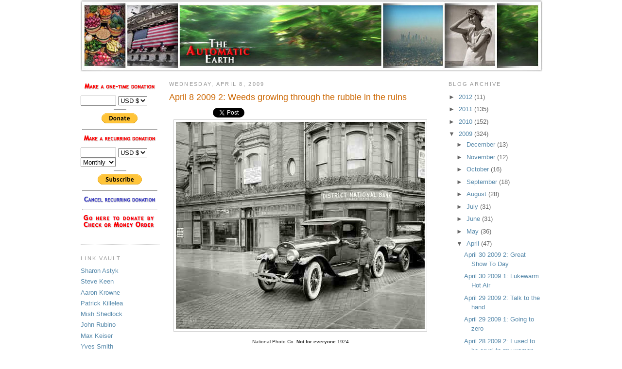

--- FILE ---
content_type: text/html; charset=UTF-8
request_url: https://theautomaticearth.blogspot.com/2009/04/april-8-2009-2-weeds-growing-through.html
body_size: 93600
content:
<!DOCTYPE html>
<html dir='ltr' xmlns='http://www.w3.org/1999/xhtml' xmlns:b='http://www.google.com/2005/gml/b' xmlns:data='http://www.google.com/2005/gml/data' xmlns:expr='http://www.google.com/2005/gml/expr'>
<head>
<link href='https://www.blogger.com/static/v1/widgets/2944754296-widget_css_bundle.css' rel='stylesheet' type='text/css'/>
<meta content='text/html; charset=UTF-8' http-equiv='Content-Type'/>
<meta content='blogger' name='generator'/>
<link href='https://theautomaticearth.blogspot.com/favicon.ico' rel='icon' type='image/x-icon'/>
<link href='http://theautomaticearth.blogspot.com/2009/04/april-8-2009-2-weeds-growing-through.html' rel='canonical'/>
<link rel="alternate" type="application/atom+xml" title="The Automatic Earth - Atom" href="https://theautomaticearth.blogspot.com/feeds/posts/default" />
<link rel="alternate" type="application/rss+xml" title="The Automatic Earth - RSS" href="https://theautomaticearth.blogspot.com/feeds/posts/default?alt=rss" />
<link rel="service.post" type="application/atom+xml" title="The Automatic Earth - Atom" href="https://www.blogger.com/feeds/4921988708619968880/posts/default" />

<link rel="alternate" type="application/atom+xml" title="The Automatic Earth - Atom" href="https://theautomaticearth.blogspot.com/feeds/2799008797863095088/comments/default" />
<!--Can't find substitution for tag [blog.ieCssRetrofitLinks]-->
<link href='https://blogger.googleusercontent.com/img/b/R29vZ2xl/AVvXsEgKBvNNCiynxmFOHWRwVgYLnHd4g-282yKCteSjYgZZkIhfmivAIjYpUV91eF1bx2SsfnDqMQzaHQQ5BuDTDaRD2tpKT66ZcPme9ypOto8sfH8LzgWgOSgJd4dRvbKYOlbNy1PtDJxLBFs/s640/Rich-Guys-Bank.jpg' rel='image_src'/>
<meta content='http://theautomaticearth.blogspot.com/2009/04/april-8-2009-2-weeds-growing-through.html' property='og:url'/>
<meta content='April 8 2009 2: Weeds growing through the rubble in the ruins' property='og:title'/>
<meta content='National Photo Co.  Not for everyone  1924 District National Bank, Dupont branch, Washington, DC  Ilargi: It&#39;s not that hard: • The United A...' property='og:description'/>
<meta content='https://blogger.googleusercontent.com/img/b/R29vZ2xl/AVvXsEgKBvNNCiynxmFOHWRwVgYLnHd4g-282yKCteSjYgZZkIhfmivAIjYpUV91eF1bx2SsfnDqMQzaHQQ5BuDTDaRD2tpKT66ZcPme9ypOto8sfH8LzgWgOSgJd4dRvbKYOlbNy1PtDJxLBFs/w1200-h630-p-k-no-nu/Rich-Guys-Bank.jpg' property='og:image'/>
<title>The Automatic Earth: April 8 2009 2: Weeds growing through the rubble in the ruins</title>
<link href='http://taqqiq.googlepages.com/16x16ICON.ico' rel='shortcut icon' type='image/vnd.microsoft.icon'/>
<style id='page-skin-1' type='text/css'><!--
/*
/* Variable definitions
====================
<Variable name="bgcolor" description="Page Background Color"
type="color" default="#fff">
<Variable name="textcolor" description="Text Color"
type="color" default="#333">
<Variable name="linkcolor" description="Link Color"
type="color" default="#58a">
<Variable name="pagetitlecolor" description="Blog Title Color"
type="color" default="#666">
<Variable name="descriptioncolor" description="Blog Description Color"
type="color" default="#999">
<Variable name="titlecolor" description="Post Title Color"
type="color" default="#c60">
<Variable name="bordercolor" description="Border Color"
type="color" default="#ccc">
<Variable name="sidebarcolor" description="Sidebar Title Color"
type="color" default="#999">
<Variable name="sidebartextcolor" description="Sidebar Text Color"
type="color" default="#666">
<Variable name="visitedlinkcolor" description="Visited Link Color"
type="color" default="#999">
<Variable name="bodyfont" description="Text Font"
type="font" default="normal normal 100% Georgia, Serif">
<Variable name="headerfont" description="Sidebar Title Font"
type="font"
default="normal normal 88% 'Trebuchet MS',Trebuchet,Arial,Verdana,Sans-serif">
<Variable name="pagetitlefont" description="Blog Title Font"
type="font"
default="normal normal 200% Georgia, Serif">
<Variable name="descriptionfont" description="Blog Description Font"
type="font"
default="normal normal 88% 'Trebuchet MS', Trebuchet, Arial, Verdana, Sans-serif">
<Variable name="postfooterfont" description="Post Footer Font"
type="font"
default="normal normal 88% 'Trebuchet MS', Trebuchet, Arial, Verdana, Sans-serif">
<Variable name="startSide" description="Side where text starts in blog language"
type="automatic" default="left">
<Variable name="endSide" description="Side where text ends in blog language"
type="automatic" default="right">
*/
/* Use this with templates/template-twocol.html */
body {
background:#ffffff;
margin:0;
color:#333333;
font:x-small Georgia Serif;
font-size/* */:/**/small;
font-size: /**/small;
text-align: center;
}
a:link {
color:#5588aa;
text-decoration:none;
}
a:visited {
color:#999999;
text-decoration:none;
}
a:hover {
color:#cc6600;
text-decoration:underline;
}
a img {
border-width:0;
}
/* Header
-----------------------------------------------
*/
#header-wrapper {
width:950px;
margin:0 0px 0px;
border:0px solid #cccccc;
}
#header-inner {
background-position: center;
margin-left: auto;
margin-right: auto;
}
#header {
margin: 0px;
border: 0px solid #cccccc;
text-align: center;
color:#666666;
}
#header h1 {
margin 0px 2px 0;
padding:0px 0px .25em;
line-height:1.2em;
text-transform:uppercase;
letter-spacing:.2em;
font: normal normal 200% Verdana, sans-serif;
}
#header a {
color:#666666;
text-decoration:none;
}
#header a:hover {
color:#666666;
}
#header .description {
margin:0 5px 5px;
padding:0 10px 5px;
max-width:950px;
text-transform:uppercase;
letter-spacing:.2em;
line-height: 1.4em;
font: normal normal 88% Verdana, sans-serif;
color: #999999;
}
#header img {
margin-left: auto;
margin-right: auto;
}
#navbar-iframe {
height: 0px;
}
/* Outer-Wrapper
----------------------------------------------- */
#outer-wrapper {
width: 950px;
margin:0 auto;
padding:0px;
text-align:left;
font: normal normal 100% Verdana, sans-serif;
}
#main-wrapper {
width: 57%;float: left;margin-left: 1%;padding-right: 1%;padding-left: 1%;background-color: #ffffff;word-wrap: break-word; overflow: hidden; line-height:1.50em;
}
#sidebar-wrapper {
width: 20%;
float: right;
border-left: 0px solid #b5aaa1;
border-bottom: 0px solid #b5aaa1;
margin-left: 2px;
margin-right: 2px;
word-wrap: break-word; /* fix for long text breaking sidebar float in IE */
overflow: hidden;      /* fix for long non-text content breaking IE sidebar float */
}
#newsidebar-wrapper {
width: 17%;
float: left;
border-right: 0px solid #b5aaa1;
border-bottom: 0px solid #b5aaa1;
margin-left: 1px;
margin-right: 1px;
word-wrap: break-word; /* fix for long text breaking sidebar float in IE */
overflow: hidden;      /* fix for long non-text content breaking IE sidebar float */
}
/* Facebook & Twitter
----------------------------------------------- */
.tablediv {
position:absolute;
top:3;
left:150;
width:180px;
}
.collumndiv {
float: left;
position:relative;
width:75px;
padding:5px 5px;
}
/* Headings
----------------------------------------------- */
h2 {
margin:1.5em 0 .75em;
font:normal normal 88% Verdana, sans-serif;
line-height: 1.4em;
text-transform:uppercase;
letter-spacing:.2em;
color:#999999;
}
/* Posts
-----------------------------------------------
*/
h2.date-header {
margin:1.5em 0 .5em;
}
.post {
margin:.5em 0 1.5em;
border-bottom:1px dotted #cccccc;
padding-bottom:1.5em;
}
.post h3 {
margin:.25em 0 0;
padding:0 0 4px;
font-size:140%;
font-weight:normal;
line-height:1.4em;
color:#cc6600;
}
.post h3 a, .post h3 a:visited, .post h3 strong {
display:block;
text-decoration:none;
color:#cc6600;
font-weight:normal;
}
.post h3 strong, .post h3 a:hover {
color:#333333;
}
.post p {
margin:0 0 .75em;
line-height:1.6em;
}
.post-footer {
margin: .75em 0;
color:#999999;
text-transform:uppercase;
letter-spacing:.1em;
font: normal normal 88% 'Trebuchet MS', Trebuchet, Arial, Verdana, Sans-serif;
line-height: 1.4em;
}
.comment-link {
margin-left:.6em;
}
.post img {
padding:4px;
border:1px solid #cccccc;
}
.post blockquote {
margin:1em 20px;
}
.post blockquote p {
margin:.75em 0;
}
/* Comments
----------------------------------------------- */
#comments h4 {
margin:1em 0;
font-weight: bold;
line-height: 1.4em;
text-transform:uppercase;
letter-spacing:.2em;
color: #999999;
}
#comments-block {
margin:1em 0 1.5em;
line-height:1.6em;
}
#comments-block .comment-author {
margin:.5em 0;
}
#comments-block .comment-body {
margin:.25em 0 0;
}
#comments-block .comment-footer {
margin:-.25em 0 2em;
line-height: 1.4em;
text-transform:uppercase;
letter-spacing:.1em;
}
#comments-block .comment-body p {
margin:0 0 .75em;
}
.deleted-comment {
font-style:italic;
color:gray;
}
#blog-pager-newer-link {
float: left;
}
#blog-pager-older-link {
float: right;
}
#blog-pager {
text-align: center;
}
.feed-links {
clear: both;
line-height: 2.5em;
}
/* Sidebar Content
----------------------------------------------- */
.sidebar {
color: #666666;
line-height: 1.5em;
}
.sidebar ul {
list-style:none;
margin:0 0 0;
padding:0 0 0;
}
.sidebar li {
margin:0;
padding-top:0;
padding-right:0;
padding-bottom:.25em;
padding-left:15px;
text-indent:-15px;
line-height:1.5em;
}
.sidebar .widget, .main .widget {
border-bottom:1px dotted #cccccc;
margin:0 0 1.5em;
padding:0 0 1.5em;
}
.main .Blog {
border-bottom-width: 0;
}
/* Profile
----------------------------------------------- */
.profile-img {
float: left;
margin-top: 0;
margin-right: 5px;
margin-bottom: 5px;
margin-left: 0;
padding: 4px;
border: 1px solid #cccccc;
}
.profile-data {
margin:0;
text-transform:uppercase;
letter-spacing:.1em;
font: normal normal 88% 'Trebuchet MS', Trebuchet, Arial, Verdana, Sans-serif;
color: #999999;
font-weight: bold;
line-height: 1.6em;
}
.profile-datablock {
margin:.5em 0 .5em;
}
.profile-textblock {
margin: 0.5em 0;
line-height: 1.6em;
}
.profile-link {
font: normal normal 88% 'Trebuchet MS', Trebuchet, Arial, Verdana, Sans-serif;
text-transform: uppercase;
letter-spacing: .1em;
}
/* Footer
----------------------------------------------- */
#footer {
width:950px;
clear:both;
margin:0 auto;
padding-top:15px;
line-height: 1.6em;
text-transform:uppercase;
letter-spacing:.1em;
text-align: center;
}
/** Page structure tweaks for layout editor wireframe */
body#layout #header {
margin-left: 0px;
margin-right: 0px;
}
body#layout #outer-wrapper,
body#layout #header-wrapper,
body#layout #footer {
width: 950px;
padding: 0px;
}
body#layout #main-wrapper {
width: 57%;
margin-left: 3%;
}
body#layout #sidebar-wrapper  {
width: 20%;
}
body#layout #newsidebar-wrapper {
width: 17%;
}

--></style>
<link href='https://www.blogger.com/dyn-css/authorization.css?targetBlogID=4921988708619968880&amp;zx=8023d7d9-dc3c-494a-b382-6554f82c3586' media='none' onload='if(media!=&#39;all&#39;)media=&#39;all&#39;' rel='stylesheet'/><noscript><link href='https://www.blogger.com/dyn-css/authorization.css?targetBlogID=4921988708619968880&amp;zx=8023d7d9-dc3c-494a-b382-6554f82c3586' rel='stylesheet'/></noscript>
<meta name='google-adsense-platform-account' content='ca-host-pub-1556223355139109'/>
<meta name='google-adsense-platform-domain' content='blogspot.com'/>

<!-- data-ad-client=ca-pub-0447992836167008 -->

</head>
<body>
<div class='navbar section' id='navbar'><div class='widget Navbar' data-version='1' id='Navbar1'><script type="text/javascript">
    function setAttributeOnload(object, attribute, val) {
      if(window.addEventListener) {
        window.addEventListener('load',
          function(){ object[attribute] = val; }, false);
      } else {
        window.attachEvent('onload', function(){ object[attribute] = val; });
      }
    }
  </script>
<div id="navbar-iframe-container"></div>
<script type="text/javascript" src="https://apis.google.com/js/platform.js"></script>
<script type="text/javascript">
      gapi.load("gapi.iframes:gapi.iframes.style.bubble", function() {
        if (gapi.iframes && gapi.iframes.getContext) {
          gapi.iframes.getContext().openChild({
              url: 'https://www.blogger.com/navbar/4921988708619968880?po\x3d2799008797863095088\x26origin\x3dhttps://theautomaticearth.blogspot.com',
              where: document.getElementById("navbar-iframe-container"),
              id: "navbar-iframe"
          });
        }
      });
    </script><script type="text/javascript">
(function() {
var script = document.createElement('script');
script.type = 'text/javascript';
script.src = '//pagead2.googlesyndication.com/pagead/js/google_top_exp.js';
var head = document.getElementsByTagName('head')[0];
if (head) {
head.appendChild(script);
}})();
</script>
</div></div>
<div id='outer-wrapper'><div id='wrap2'>
<!-- skip links for text browsers -->
<span id='skiplinks' style='display:none;'>
<a href='#main'>skip to main </a> |
      <a href='#sidebar'>skip to sidebar</a>
</span>
<div id='header-wrapper'>
<div class='header section' id='header'><div class='widget Header' data-version='1' id='Header1'>
<div id='header-inner'>
<a href='https://theautomaticearth.blogspot.com/' style='display: block'>
<img alt='The Automatic Earth' height='148px; ' id='Header1_headerimg' src='https://blogger.googleusercontent.com/img/b/R29vZ2xl/AVvXsEgXNXS5lBDtpukX4elPWONklBbuxwSRKvDarq2uVq8J3tf61XNK2FbM0Hkc_Z7HiexAnpZDZhGWmqtPmN0CG667kPN6cr3uRc3q8OTYSy4Gzoa3nlTXzwkKmvtz-Ex95XQnnuj1rmUleL4/s1600/NewBannerNov1311.jpg' style='display: block' width='952px; '/>
</a>
</div>
</div></div>
</div>
<div id='content-wrapper'>
<div id='crosscol-wrapper' style='text-align:center'>
<div class='crosscol no-items section' id='crosscol'></div>
</div>
<div id='newsidebar-wrapper'>
<div class='sidebar section' id='newsidebar'><div class='widget HTML' data-version='1' id='HTML2'>
<div class='widget-content'>
<br /><div id="donwrapper&#8221;" name="donwrapper">
<div name="don">
<form id="payPalForm" action="https://www.paypal.com/cgi-bin/webscr" method="post">
<img border="0" id="BLOGGER_PHOTO_ID_5373243651390964898" style="display:block; margin:0px auto 10px; text-align:center;width: 160px; height: 20px;" alt="" src="https://blogger.googleusercontent.com/img/b/R29vZ2xl/AVvXsEhbJjQgRcp7oWuYYM5LlJTnN53uWThpQSMdSJCwc0-LVO30dByfVwBnNlXN2Ry_BLM_cb6ZsW7JuO3EwaUyhjv6woRTUW2iYgrlqABmKrl8XVjKoqfSEB8USODk3GAU__77HzKQPPFV0bQ/s400/Donate1.1.gif" /> 
<input value="One time donation to The Automatic Earth" name="item_name" type="hidden" /><input value="_donations" name="cmd" type="hidden" />
<input value="1" name="no_note" type="hidden" /><input value="recedinghorizons@gmail.com" name="business" type="hidden" />
<input value="USD" name="currency_code" type="hidden" />
<input value="0" name="shipping" type="hidden" />
<input value="http://theautomaticearth.blogspot.com" name="return" type="hidden" />
<input value="" name="amount" size="7" type="text" />
<input value="US" name="lc" type="hidden" />
<!-- And in which currency -->
                                    <select name="currency_code">
			<option value="USD" />USD $
			<option value="CAD" />CAD $
                           <option value="EUR" />EURO
		</select><hr width="15%" align="center" /><center><input border="0" alt="PayPal - The safer, easier way to pay online" src="https://www.paypal.com/en_US/i/btn/btn_donate_SM.gif" name="submit" type="image" /><img border="0" alt="" width="1" src="https://www.paypal.com/en_US/i/scr/pixel.gif" height="1" /></center></form></div>
<hr width="95%" align="center" />
<div name="rec_don"><img border="0" id="BLOGGER_PHOTO_ID_5373237301203575474" style="display:block; margin:0px auto 10px; text-align:center;" alt="" src="https://blogger.googleusercontent.com/img/b/R29vZ2xl/AVvXsEjc1r_OvkTqMc7iZ604C1KwOSGT4ewdoh9u7yM6SzRtq-mcRBL03LPLwcujX4FSNlz0jjBoCmuOSpVUc7hP_-uOlXutm2ISNEvBQzVYnSXlfB8lvkJdX6mgvKO-RA5kaD2V7kAEFgcv3Gc/s640/Donate2.1.gif" /><form action="https://www.paypal.com/cgi-bin/webscr" name="RecurringDonation" method="post">
		<!-- Define the action as a subscription -->
		<input value="_xclick-subscriptions" name="cmd" type="hidden" />
<input value="US" name="lc" type="hidden" />
		<!-- Specify the merchant account we want to credit -->
		<input value="recedinghorizons@gmail.com" name="business" type="hidden" />

		<!-- Define what will appear on the form -->
		<!-- <input type="hidden" name="item_number" value="Recurring donation to The Automatic Earth"> -->
		<input value="Recurring donation to The Automatic Earth" name="item_name" type="hidden" />

		<!-- Ask the user to enter the amount of the donation -->
<input value="" name="a3" size="7" type="text" />
		<!-- And in which currency -->
		<select name="currency_code">
			<option value="USD" />USD $
			<option value="CAD" />CAD $
                           <option value="EUR" />EURO
		</select>
		<!-- How often do they want to pay this amount -->
		<input value="1" name="p3" type="hidden" />
		<select name="t3" align="&#8221;right&#8221;">
			<option value="W" />Weekly
			<option selected value="M" />Monthly
			<option value="Y" />Annually
		</select>
                        <!-- set recurring subscription payments-->
		<input value="1" name="src" type="hidden" />
		<!-- attempt to recollect the amount on failure -->
		<input value="1" name="sra" type="hidden" />
		<!-- do not ask for a note - required for subscriptions in paypal -->
		<input value="1" name="no_note" type="hidden" />
		<hr width="15%" align="center" /> <center><input border="0" alt="PayPal - The safer, easier way to pay online!" src="https://www.paypal.com/en_US/i/btn/btn_subscribe_SM.gif" name="submit" type="image" />
		<img border="0" alt="" width="1" src="https://www.paypal.com/en_US/i/scr/pixel.gif" height="1" align="right" /></center>
		<input value="http://theautomaticearth.blogspot.com" name="return" type="hidden" /><hr width="95%" align="center" /> 
<!-- Add unsubscribe information --><!-- use the same email address as business value, but substitute "%2e" for "." and "%40" for "@" -->
		<a href="https://www.paypal.com/cgi-bin/webscr?cmd=_subscr-find&alias=recedinghorizons%40gmail%2ecom" onblur="try {parent.deselectBloggerImageGracefully();} catch(e) {}"><img border="0" id="BLOGGER_PHOTO_ID_5373237309996978882" style="display:block; margin:0px auto 10px; text-align:center;cursor:pointer; cursor:hand;" alt="" src="https://blogger.googleusercontent.com/img/b/R29vZ2xl/AVvXsEgIRRqh6ohC1Nm7D48ZuMHJt-uVRV88eyUblhyyAtra8GELdUlL3VHa0Ha3KxYu1XlDSAUmAvjiLe6EGLXfBxKVRdhLW_i1jA7Rae7etpq_P8Ev0tklvOsQ9fiUHBjrLkMx8LO45AMacqc/s640/Donate3.1.gif" /></a>
</form></div></div>
<hr width="95%" align="center" /> 
<a href="http://theautomaticearth.blogspot.com/2008/01/donate-and-contact.html" onblur="try {parent.deselectBloggerImageGracefully();} catch(e) {}"><img border="0" id="BLOGGER_PHOTO_ID_5407768329362688434" style="float:left; margin:0 10px 10px 0;cursor:pointer; cursor:hand;" alt="" src="https://blogger.googleusercontent.com/img/b/R29vZ2xl/AVvXsEjp7kIfaKseRBGuXBnmRH0mLk3f1g4Tg8OU9SwKTx05kx7ofMlqQjHF1belCXSDdSCHh7wQLnVcaoo0UBHFOSbgY_JSK0wjkdf39wQXijc2DLOTkGLZR_6B4g9p4KSdGcRXd89h0m2JBpM/s640/DonateNov24.gif" /></a>
</div>
<div class='clear'></div>
</div>
<div class='widget LinkList' data-version='1' id='LinkList2'>
<h2>Link Vault</h2>
<div class='widget-content'>
<ul>
<li><a href='http://www.sharonastyk.com/'>Sharon Astyk</a></li>
<li><a href='http://www.debtdeflation.com/'>Steve Keen</a></li>
<li><a href='http://ml-implode.com/'>Aaron Krowne</a></li>
<li><a href='http://patrick.net/'>Patrick Killelea</a></li>
<li><a href='http://globaleconomicanalysis.blogspot.com/'>Mish Shedlock</a></li>
<li><a href='http://www.dollarcollapse.com/'>John Rubino</a></li>
<li><a href='http://maxkeiser.com/'>Max Keiser</a></li>
<li><a href='http://www.nakedcapitalism.com/'>Yves Smith</a></li>
<li><a href='http://ckm3.blogspot.com/'>Jim Fitch</a></li>
<li><a href='http://www.kunstler.com/'>Jim Kunstler</a></li>
<li><a href='http://www.zerohedge.com/'>Tyler Durden</a></li>
<li><a href='http://warsocialism.com/'>Jay Hanson</a></li>
<li><a href='http://www.financialarmageddon.com/'>Michael Panzner</a></li>
<li><a href='http://leap2020.eu/'>LEAP 2020</a></li>
<li><a href='http://jessescrossroadscafe.blogspot.com/'>Jesse's Café</a></li>
<li><a href='http://theeconomiccollapseblog.com/'>Michael Snyder</a></li>
<li><a href='http://dshort.com/'>Doug Short</a></li>
<li><a href='http://cornucopia.cornubot.se/'>Cornucopia?</a></li>
<li><a href='http://anecdotaleconomics.blogspot.com/'>Keith Hazelton</a></li>
<li><a href='http://interfluidity.powerblogs.com/'>Steve Waldman</a></li>
<li><a href='http://peakwatch.typepad.com/decline_of_the_empire'>Dave Cohen</a></li>
<li><a href='http://bigpictureagriculture.blogspot.com/'>Kalpa</a></li>
<li><a href='http://www.hussman.net/'>John Hussman</a></li>
<li><a href='http://www.chrismartenson.com/?blogroll=the_automatic_earth'>Chris Martenson</a></li>
<li><a href='http://www.biodiversecity.com/'>Biodiversecity</a></li>
<li><a href='http://wallstreetexaminer.com/'>Russ Winter</a></li>
<li><a href='http://wallstcheatsheet.com/'>Damien Hoffman</a></li>
<li><a href='http://www.thomaspalley.com/'>Thomas Palley</a></li>
<li><a href='http://creditwritedowns.com/'>Ed Harrison</a></li>
<li><a href='http://www.urbansurvival.com/'>George Ure</a></li>
<li><a href='http://www.denninger.net/'>Karl Denninger</a></li>
<li><a href='http://carolynbaker.net/'>Carolyn Baker</a></li>
<li><a href='http://www.samassaveneessa.info/'>Aki Järvinen</a></li>
<li><a href='http://www.association-lecercledegindou.com/'>Cercle de Gindou</a></li>
<li><a href='http://www.watchingthecrisis.net/'>Suomi Watches</a></li>
<li><a href='http://prudentinvestor.blogspot.com/'>Toni Straka</a></li>
<li><a href='http://peaksurfer.blogspot.com/'>Albert Bates</a></li>
<li><a href='http://suddendebt.blogspot.com/'>Hellasious</a></li>
<li><a href='http://calculatedrisk.blogspot.com/'>CR & Tanta</a></li>
<li><a href='http://wallstreetexaminer.com/'>Lee Adler</a></li>
<li><a href='http://www.prudentbear.com/'>Prudent Bear</a></li>
<li><a href='http://angrybear.blogspot.com/'>Angry Bear</a></li>
<li><a href='http://shorpy.com/'>Shorpy</a></li>
<li><a href='http://www.agorafinancial.com/'>Agora Rude</a></li>
<li><a href='http://dailyreckoning.com/'>Bill Bonner</a></li>
<li><a href='http://littlebloginthebigwoods.blogspot.com/'>Greenpa</a></li>
<li><a href='http://intothegreyzone.blogspot.com/'>Greyzone</a></li>
</ul>
<div class='clear'></div>
</div>
</div><div class='widget Text' data-version='1' id='Text1'>
<h2 class='title'>About this site</h2>
<div class='widget-content'>
Contact us at TheAutomaticEarth &#8226;at&#8226; gmail &#8226;dot&#8226; com
</div>
<div class='clear'></div>
</div><div class='widget HTML' data-version='1' id='HTML5'>
<div class='widget-content'>
<script charset="utf-8" src="//ws.amazon.com/widgets/q?ServiceVersion=20070822&amp;MarketPlace=US&amp;ID=V20070822/US/theautear-20/8001/9f34c96d-f411-4028-8fe0-3496ade1241c" type="text/javascript"> </script> <noscript><a href="http://ws.amazon.com/widgets/q?ServiceVersion=20070822&MarketPlace=US&ID=V20070822%2FUS%2Ftheautear-20%2F8001%2F9f34c96d-f411-4028-8fe0-3496ade1241c&Operation=NoScript">Amazon.com Widgets</a></noscript>
</div>
<div class='clear'></div>
</div><div class='widget HTML' data-version='1' id='HTML6'>
<div class='widget-content'>
<!-- Site Meter -->
<script src="//s36.sitemeter.com/js/counter.js?site=s36Ilargi" type="text/javascript">
</script>
<noscript>
<a href="http://s36.sitemeter.com/stats.asp?site=s36Ilargi" target="_top">
<img border="0" alt="Site Meter" src="https://lh3.googleusercontent.com/blogger_img_proxy/AEn0k_ul_F429RsE6BZtATbJN9rmQA3UruAeHkLUynRzaBEFCKmUaxyFZ8Oy4rkVgv_Sy4fA4c55LrC25ISlY4p5lxHXlVWTvL5CdJIf8yHe6xdjDLliOFQ=s0-d"></a>
</noscript>
<!-- Copyright (c)2006 Site Meter -->
</div>
<div class='clear'></div>
</div><div class='widget HTML' data-version='1' id='HTML9'>
<div class='widget-content'>
<!-- Start of StatCounter Code -->
<script type="text/javascript">
var sc_project=3441776; 
var sc_invisible=0; 
var sc_partition=38; 
var sc_security="0abbbb93"; 
</script>

<script src="//www.statcounter.com/counter/counter_xhtml.js" type="text/javascript"></script><noscript><div class="statcounter"><a href="http://www.statcounter.com/" target="_blank"><img alt="counter statistics" src="https://lh3.googleusercontent.com/blogger_img_proxy/AEn0k_sbvUL1EQ5EwiBGYPwTQn_giJW4u482uQAiHomgaPpfznoIZnb9VaPzpl24i-jMdqTa4eu5b0IdH18BFMPbq7QD-s0-3RiKlU7_GpZZK0jXujH6=s0-d" class="statcounter"></a></div></noscript>
<!-- End of StatCounter Code -->
</div>
<div class='clear'></div>
</div><div class='widget HTML' data-version='1' id='HTML12'>
<div class='widget-content'>
<a href="http://tips-for-new-bloggers.blogspot.com/" target="_blank"><img border="0" alt="Tips for New Bloggers" width="80" src="https://lh3.googleusercontent.com/blogger_img_proxy/AEn0k_snExZY1I0i6I7C9XJyjwpZF47zdgRnTCAAz_LZJWHWEEtf8vgcY2v7C4KpMo2kvCcYTl5qXfYxv8GekybNMUWk-qhIN9eqiPsHsEVS8tzKgJzVF6yI4suN_78IF2BKVbxA0wANoMY=s0-d" height="15"></a>
</div>
<div class='clear'></div>
</div><div class='widget HTML' data-version='1' id='HTML15'>
<div class='widget-content'>
<script>
<!--
var cn="10tab";
-->
</script>
<script language="JavaScript" src="//www.elliottwave.com/fw/regular_skyscraper.js"></script>
</div>
<div class='clear'></div>
</div></div>
</div>
<div id='main-wrapper'>
<div class='main section' id='main'><div class='widget Blog' data-version='1' id='Blog1'>
<div class='blog-posts hfeed'>

          <div class="date-outer">
        
<h2 class='date-header'><span>Wednesday, April 8, 2009</span></h2>

          <div class="date-posts">
        
<div class='post-outer'>
<div class='post hentry'>
<a name='2799008797863095088'></a>
<h3 class='post-title entry-title'>
<a href='https://theautomaticearth.blogspot.com/2009/04/april-8-2009-2-weeds-growing-through.html'>April 8 2009 2: Weeds growing through the rubble in the ruins</a>
</h3>
<div class='post-header-line-1'></div><div class='tablediv'>
<div class='collumndiv'><div id='fb-root'></div><script src="//connect.facebook.net/en_US/all.js#appId=174542535935755&amp;xfbml=1"></script><fb:like font='' href='' layout='button_count' send='false' show_faces='false'></fb:like>
</div>
<div class='collumndiv'><a class='twitter-share-button' data-count='horizontal' data-via='Automatic Earth' href='http://twitter.com/share'>Tweet</a><script src="//platform.twitter.com/widgets.js" type="text/javascript"></script></div>
</div>
<div class='post-body entry-content'>
<p><p><br /><a href="https://blogger.googleusercontent.com/img/b/R29vZ2xl/AVvXsEgKBvNNCiynxmFOHWRwVgYLnHd4g-282yKCteSjYgZZkIhfmivAIjYpUV91eF1bx2SsfnDqMQzaHQQ5BuDTDaRD2tpKT66ZcPme9ypOto8sfH8LzgWgOSgJd4dRvbKYOlbNy1PtDJxLBFs/s1600-h/Rich-Guys-Bank.jpg" onblur="try {parent.deselectBloggerImageGracefully();} catch(e) {}"><img alt="" border="0" id="BLOGGER_PHOTO_ID_5322461405955510354" src="https://blogger.googleusercontent.com/img/b/R29vZ2xl/AVvXsEgKBvNNCiynxmFOHWRwVgYLnHd4g-282yKCteSjYgZZkIhfmivAIjYpUV91eF1bx2SsfnDqMQzaHQQ5BuDTDaRD2tpKT66ZcPme9ypOto8sfH8LzgWgOSgJd4dRvbKYOlbNy1PtDJxLBFs/s640/Rich-Guys-Bank.jpg" style="display:block; margin:0px auto 10px; text-align:center;cursor:pointer; cursor:hand;" /></a><center><font size=-2>National Photo Co.  <b>Not for everyone</b> 1924 <br />District National Bank, Dupont branch, Washington, DC </font></center><br /><p> <blockquote></blockquote><br /><font style="color: rgb(200, 0, 0);"><b><i>Ilargi: </i></b></font>It's not that hard:<br /><br />&#8226; The United Auto Workers spent $52 millon on Obama's campaign. Now they stand to lose at least $16 billion in pensions from General Motors and $7.1 billion from Chrysler. GM will still hand Rick Wagoner, fired by Obama, over $20 million in pensions. And GM has a relatively well-funded pension fund. The PBGC is supposed to take over a large chunk of the obligations, for which it will use taxpayer money. Sure. <br /><br />&#8226; Pension plans for US state and municipal employees lost 30% of their value in 2008. In January and February of 2009, they lost another 9%, for an annualized loss of 54%. In dollars, the total loss adds up to about $1.2 trillion. The plans are some 50% underfunded, and all they can do is hold a firesale, at very low prices,  of what assets they have left (and that still attract buyers). <br /><br />&#8226; I'm admittedly a bit in the dark on the following, but I would bet that the vast majority of pension funds still base their long term views on annual returns of 7% or 8% on investments. Which they haven't gotten in 15 years, even in boom times. Now they are off their own marks by 50% or 60%.<br /><br />It's not hard to see where this story ends. And the same is true for pension funds all over the world. There may of course be exceptions, and there will even be some in the US, but they'll be as rare as Hailey's comet. And don't get me started about all the funds that have been robbed blind by companies and governments.<br /><br /><br /><br /><hr width="45%" align="center"><br /><br /><br /><br /><a href="http://www.businessinsider.com/how-can-mortgage-securities-be-worth-so-little-when-houses-arent-going-to-zero-2009-4" style="color: rgb(204, 0, 0);"><b>How Can Mortgage Securities Be Worth So Little When Houses Aren't Going To Zero?</b> </a><br /><blockquote>The study out of Harvard and Princeton arguing against the official story line about firesales underpricing toxic assets is now coming under fire from those who think the authors are too pessimistic about asset values. Megan McArdle at the Atlantic's Business blog raises two objections.<br /><ul><li> If toxic assets aren't underpriced, we're all in "big, big, BIG trouble."<br /><li> The market prices for toxic assets don't reflect reasonable expectations of cash flows.</ul>Her first objection isn't really so much an argument as a lament.&#160; The correct response is simply: Yes. We are in big trouble. Some of our big money center banks are insolvent. But just because something is very bad news doesn't mean it isn't true. The second objection is more substantive. We hear a different version of it all the time: real estate isn't going to zero, so therefore securities backed by real estate can't go to zero. This makes sense only if you don't really understand how complex the collateralized debt market got during the boom years. Because once you understand this, it's pretty obvious that even though most mortgages will continue to perform, lots of real-estate based assets held by banks can go to zero.<br /><br /><b>How To Make An Asset Backed Security</b> <br />Let's ilustrate this with an example of an asset backed security built on home loans. (We're borrowing the example from the excellent Acrued Interest blog.) These weren't exotic credit products. In fact, for most of the years building up to the crash, HEL ABS (as they were known in the business) was the dominant credit product. In 2005, something like $400 billion were issued. At the time, JP Morgan Chase was urging clients to buy this stuff by saying the pricing was "cheap" because of "irrational fears" over a housing bubble. So let's say our imaginary bank, CitiMorganAmerica, decides it wants to sell HEL ABS built from mortgages with $100 million face value. One of the first things it does is cut this up into tranches to reflect the risk and price points of various customers. For simplicities sake, we'll just pretend that there are only three tranches. (In reality, there could be dozens of tranches).<br /><ul><li> Senior: 5.75% coupon, $80 million<br /><li> Mezzanine: 6.50% coupon, $15 million<br /><li> Subordinate: 8.00% coupon, $5 million</ul>The reason the lower tranches get bigger coupons is that they are riskier. They only receive interest payments after the tranche above them have received all interst payments they are due. Each tranche below senior receives principal payments only when the tranche above them has been full paid off. Any short fall hits the lowest level first. Here's where things start to get scary. If just 5% of the mortgages in that HEL ABS default, the subordinate tranche is worth zero.&#160; We're just about at 5% national default rate for all mortgages right now. Default rates on more recent mortgages are even higher. Fortunately, the ratings agencies were pretty good about this level of stuff so the Mezz and Sub investors knew they were getting riskier products, and only the senior deal would be rated AAA.<br /><br /><b> How To Make A CDO </b><br />Now lets see what happens when we build a CDO on these types of deals. CitiMorgan America takes $1 billion and buys the Mezz and Sub tranches of 50 HEL ABS deals that are built just like this. It slices up the CDO just like it did the earlier deal.<br /><ul><li> Senior: 5.45% coupon, $800 million<br /><li> Mezz: 6.00% coupon, $120 million<br /><li> Sub: 8.00% coupon, $40 million<br /><li> Equity: $40 million</ul>These pay out just like the ABS, a waterfall filling up each bucket before anything gets paid to the next level down. The top tranche of this CDO can be rated AAA even though it is built out of already subordinated debt.&#160; You see, even though it is technically subordinated debt, there are so many underlying mortgages spread out across the country that the odds of systemic defaults materially affecting the cash flow would have been viewed very remote. After all, what are the odds that defaults will suddenly tick up all around the country?<br /><br /><b> How To Lose Your Shirt </b><br />See the problem? Here you have $1 billion of assets that can be devastated by a small increase in the default rate. If defaults climb to just 5% for the underlying mortgages, the cash flows will drop 25% as the portion of the CDO built from the Sub HEL ABS stops paying. Everything but the senior portion of the CDO gets wiped out. If the losses on the mortgages rise to just 10%--high defaults from those bubble years from 2005, lower than expected recovery rates from foreclosures on houses with falling values, cram downs--even the most senior piece will lose 30% of its value. In short, structured debt can rapidly decline in value even though the underlying assets don't decline as much. The benchmark index of the market for securities backed by home loans shows that the AAA tranches for deals made in 2007 are valued at about 23% of their original value. The lower tranches show losses greater than 97%. Some of this may no doubt reflect a bit of irrational fear and illiquidity. But claiming the overwhelming majority of these losses aren't real is just wishful thinking.</blockquote><br /><hr width="75%" align="center"><br /><br /><a href="http://www.bloomberg.com/apps/news?pid=20601109&amp;sid=aUiWeapb4KWo&amp;refer=home" style="color: rgb(204, 0, 0);"><b>GM Pensions May Be 'Garbage' With $16 Billion at Risk</b> </a><br /><blockquote>Den Black, a retired General Motors Corp. engineering executive, says he&#8217;s worried and angry. The government-supported automaker is going bankrupt, he says, and he&#8217;s sure some of his retirement pay will go down with it. "This is going to wreck us," said Black, 62, speaking of GM retirees. "These pledges from our companies are now garbage." As the biggest U.S. automaker teeters near bankruptcy, workers and retirees like Black are bracing for what may be $16 billion in pension losses if the Pension Benefit Guaranty Corp. has to take over the plans, according to the agency. As many as half of GM&#8217;s 670,000 pension-plan participants might see their benefits trimmed if that happened, an actuary familiar with the company&#8217;s retirement programs estimates. The possibility that GM might dump its pension obligations is likely to intensify debate over the treatment of executives of companies that receive U.S. aid. GM Chief Executive Officer Rick Wagoner, ousted by the Obama administration last month, may receive $20.2 million in pensions, according to a regulatory filing.<br /><br />"The core issue is fairness," said Harley Shaiken, a labor professor at the University of California at Berkeley. "To have workers lose a significant amount of their pension after giving a lifetime to building a company is devastating under any circumstance. It&#8217;s made all the more worse by the symbolism of a $20 million payoff at the top." Measured by participants, GM&#8217;s pension plan would be the largest taken over by the PBGC, a quasi-government corporation created by Congress in 1974 to protect pension programs of bankrupt companies. Dealing with pensions may be one of the thorniest issues facing President Barack Obama in a GM bankruptcy. Unions including the United Auto Workers rallied behind his candidacy, spending $52 million to help elect him last year, according to Washington-based OpenSecrets.org, which tracks campaign spending.<br /><br />In an election-night poll conducted by Peter D. Hart Research Associates, union members identified protecting pensions and Social Security and reducing health-care costs as their top goals for the new administration. "It&#8217;s going to be a very political decision," said John Casesa, who follows the auto industry as managing partner of Casesa Shapiro Group, a New York consulting firm. "I&#8217;m not really sure how this will go." GM&#8217;s pension system had a $20 billion shortfall as of Nov. 30, 2008, based on numbers the company provided the PBGC, said Jeffrey Speicher, a PBGC spokesman. By law, the agency would be able to make up only $4 billion of that, he said. "The rest would be lost," Speicher said in an interview. GM fell 9 cents, or 4.5 percent, to $1.91 at 1:05 p.m. in New York Stock Exchange composite trading and has dropped 38 percent this year through yesterday.<br /><br />Current and future retirees of Chrysler LLC, the other U.S. automaker on life support, would forgo $7.1 billion, Speicher said. Chrysler&#8217;s plan is underfunded by $9.3 billion, and the agency would cover $2.2 billion, he said. Chrysler&#8217;s plan, with 250,000 members, would be the second- largest taken over by the PBGC. The biggest to date was the 120,000-member United Airlines plan, absorbed by the PBGC in 2005. The agency had an $11.2 billion deficit itself as of Dec. 31. The $16 billion that would be lost by GM workers and retirees is a "big deal," said Frank Todisco, senior pension fellow at the American Academy of Actuaries in Washington. "That&#8217;s a significant haircut on one&#8217;s benefits." The maximum amount that PBGC can pay retirees 65 or older is $54,000 a year. They would lose anything they get over that amount. Beneficiaries under 62 would be likely to lose a supplement of $15,000 to $18,000 paid by the GM plans to bring pensions up to $36,000 annually, according to the actuary with knowledge of the plans, who declined to be identified discussing potential cuts.<br /><br />GM declined to disclose pension benefits or discuss what might happen to them should it file for bankruptcy. "We won&#8217;t speculate on the matter," said Renee Rashid- Merem, a spokeswoman for Detroit-based GM, which has received $13.4 billion in U.S. aid and asked for as much as $16.6 billion more. Obama on March 30 gave GM until June 1 to come up with deeper cuts in debt and labor costs than proposed by Wagoner to avert bankruptcy. He gave Chrysler until May 1 to form an alliance with Italy&#8217;s Fiat SpA. "Our goal, of course, is to do everything realistic to protect workers and their pensions," said White House spokesman Bill Burton. "We expect Chrysler&#8217;s pension plans to be nearly fully funded and have ample liquidity to continue benefit payments as required," said Michael Palese, a spokesman for the Auburn Hills, Michigan-based company.<br /><br />Black, the former engineering executive, says he worked at GM for 34 years and for two years at Delphi Corp., the bankrupt auto-parts supplier formerly owned by the automaker. "If GM loses the pensions, it would mean 25 percent of my source of income would evaporate," said Black, who declined to say what his retirement pay is. "I would have to go back to work." Returning to work may not be an option for other GM retirees, Black said. "I&#8217;ve talked to lots of folks who would be devastated," he said. Not all companies that go bankrupt dump their pension obligations, said Speicher, the PBGC spokesman. Northwest Airlines Corp. emerged from bankruptcy in 2007 without terminating its plans, he said.<br /><br />GM&#8217;s plan also is in relatively better shape than others, because it&#8217;s about 87 percent-funded, according to the actuary, compared with the typical pension plan&#8217;s 60 percent to 70 percent funding.<br />"The question of whether GM&#8217;s pension obligations are too great to allow it to operate effectively is a complicated one, and far from obvious," said Andrew Oringer, an employee- benefits lawyer at White & Case LLP in New York. "Nobody really knows" what would happen with GM pensions in a bankruptcy, said Jack Dickinson, president of an advocacy group for GM retirees called Over the Hill Car People. The "PBGC doesn&#8217;t want to touch it, they&#8217;ve got their own problems," said Dickinson, 65, who worked for 34 years in sales and management at GM. "We&#8217;re just hoping they take a hands-off approach. We depend on that money; we earned it, and it&#8217;s part of our compensation."</blockquote><br /><hr width="75%" align="center"><br /><br /><a href="http://www.ft.com/cms/s/0/e5558578-23d2-11de-996a-00144feabdc0.html" style="color: rgb(204, 0, 0);"><b>Investment losses hit public sector pensions</b> </a><br /><blockquote>The crisis facing pension plans for US state and municipal employees is deepening as investment losses deplete the resources of retirement funds for teachers, police officers, firefighters and other local government workers. The largest state and municipal pension plans lost 9 per cent of their value of more than $2,000bn in the first two months of this year, according to data from Northern Trust. That followed a loss of 30 per cent in 2008, equal to about $900bn. Smaller funds, which underperform the larger ones, lost more, experts say. The losses have left retirement plans about 50 per cent funded - that is, they have only half the money needed to cover commitments to 22m current and former workers, experts say. State governments typically put the funding figures closer to 60-70 per cent, although most experts use different calculations.<br /><br />"There is a massive national underfunding problem," said Orin Kramer, chairman of the New Jersey pension fund. Unlike company pension plans, state and municipal retirement funds have no federal guarantee fund. This has led to predictions of benefit cuts and possible federal intervention. "The federal government will get involved, without question," said Phillip Silitschanu, analyst at Aite Group, a consultancy. "They could provide federal loans, or demand cutbacks as a condition of stimulus money, or there could be a federalisation of some of these pensions." Without investment income, funds are liquidating assets at huge losses to pay pensions. Police pensions are in especially poor shape, in part because states have promised earlier retirement on full pensions, but seldom increased contributions.</blockquote><br /><hr width="75%" align="center"><br /><br /><a href="http://www.ft.com/cms/s/0/350f5630-23a5-11de-996a-00144feabdc0.html" style="color: rgb(204, 0, 0);"><b>Double blow for US pensions as values crash</b> </a><br /><blockquote>The collapse in value of US state and local government pension plans is a disastrous double blow for them: they are being forced to sell off assets at huge discounts to pay out pensions, and are at the same time seeing their funding levels plummet to dangerous new lows. In the past year the funds, whose collective $2,000bn-plus in assets make them key investors in every asset class, have lost about 40 per cent of their value through investment losses. The 2,600 pension plans provide retirement savings for 22m public employees in towns and cities across the US, and range in size from the giant Calpers, with $120bn (&#8364;91bn, &#163;81bn) in assets, to tiny small town funds which pay pensions for local garbage collectors and police. <br /><br />Phillip Silitschanu, a senior analyst at Aite Group, a consultancy, says the pensions &#8220;could face a cash flow collapse, they are liquidating assets to meet their monthly cash flow needs instead of selling positions that are down 10 per cent, they are being forced to liquidate positions down 40 per cent. It is a firesale liquidation of assets to have the cash on hand to meet obligations&#8221;. Bill Atwood, the executive director of the Illinois State Board of Investments, says: &#8220;Right now it&#8217;s very bad. For the full year 2009 (ending in June) we will have $270m negative cash flow on $8.5bn in assets.&#8221; State pension benefits are protected by law, and must be paid even if the fund is making a loss. Calpers, the largest fund, has lost $70bn in value in the past eight months, but still has to pay $11bn in benefits this year. Unless the fund starts recouping its losses soon, the California state government, which is already mired in a huge deficit, will have to lift contributions to Calpers starting from next year. <br /><br />Bad as the cashflow crisis is, the accompanying collapse in funding levels &#8211; an issue largely outside the control of the pension managers &#8211; is considered by most in the industry to be of greater significance. US pension plans are in generally worse shape than those in Europe. They were more underfunded, meaning they did not have the money to meet future pension commitments, even before the financial crisis hit, and their losses over the past year have been greater because they had larger allocations to equities. Funding has now fallen to about 50 per cent, according to industry estimates. Mr Silitschanu said: &#8220;As terrible a predicament that everyone thought these pension funds were in three or four years ago, they are much worse now.&#8221; Like several others, he believes some form of federal intervention is likely, possibly in the form of the state governments being forced to cut benefits in order to qualify for the money they receive as part of the economic stimulus package.<br /><br />Hank Kim, the executive director of the National Conference on Public Employee Retirement Systems, the pension industry body, says: &#8220;I don&#8217;t think federal government involvement is a realistic possibility. &#8220;Public plan assets are down, but they are still in a very good financial situation. The issue is whether they have adequate cash flow to meet their obligations,&#8221; he argues. However, few others be-lieve the plans are in a good financial situation. Cutting benefits for new employees and raising the age of retirement are some previously unthinkable strategies being considered by state governments in an effort to contain the problem.<br /><br />Merging weaker funds with others is another plan. Illinois&#8217; five state retirement systems, which are collectively only about half funded, could be merged into one fund, as could those in Arkansas. Those less than 50 per cent funded include schemes in Philadelphia; West Virginia; Pittsburgh; Providence, Rhode Island; Little Rock, Arkansas; Jersey City, Wilmington, Delaware and Atlanta. Most experts believe that the situation is even worse than these official funding figures suggest, because of the way the funds calculate returns and liabilities. Almost all funds base their funding levels on an assumption of an annual return of 8 per cent, but in the decade to 2004 the average return was only 6.5 per cent. Successive state governments have expanded pension benefits, but often failed to lift contributions. No government has wanted to cut pensions.</blockquote><br /><hr width="75%" align="center"><br /><br /><a href="http://business.timesonline.co.uk/tol/business/industry_sectors/transport/article6058358.ece" style="color: rgb(204, 0, 0);"><b>Worldwide shipping rates set to tumble 74%</b> </a><br /><blockquote>Global shipping rates are primed for a wrenching 74 per cent plunge in 2009 as commodity demand continues to fall in Asia and the massive glut of vessels ordered during the boom years finally hits the oceans. The expected collapse in rates, which could push dozens of shipowners close to bankruptcy, follows a 92 per cent decline in the Baltic Dry Index (BDI) of shipping rates over the course of last year. The misery is expected to continue well into 2010, with a further 15 per cent drop in rates before any rebound brings relief to fleet owners. The closely-watched gauge of world trade in iron ore, coal and other bulk cargoes has fallen for 19 straight days &#8211; the same ferocity of decline that followed the collapse of Lehman Brothers and the catastrophic freezing of trade finance.<br /><br />The stark warning of a continuing collapse in the BDI, issued today by analysts at Nomura Securities in Hong Kong, comes despite industry predictions of multiple order cancellations by shipowners and forecasts that record numbers of vessels may be put into storage. According to the gloomiest forecasts, fleet owners may lay-up the greatest number of ships since the oil crisis of the 1970s. But these measures, however drastic, may not be enough to fight further alarming declines in freight rates. Even if 40 per cent of worldwide order books are cancelled this year, the slump in global demand and the sharp rise in Chinese inventories of iron ore and coal, say analysts, suggest that the worst is yet to come. "We expect industry fundamentals [for bulk carriers] to deteriorate further as demand continues to remain weak and the large order book begins to be delivered," wrote Nomura&#8217;s Andrew Lee in a note to clients. On container shipping, the outlook is similarly miserable: "International routes are loss-making and are likely to remain so," he said.<br /><br />Chinese imports of iron ore are falling because, despite Beijing's promise of massive infrastructure spending as part of the country&#8217;s vast $586 billion stimulus package, the pace of construction has slowed dramatically. Iron ore inventories loaded up along the docksides at Chinese ports are thought to have swollen by about eight million tons over the course of February, while the country&#8217;s exports of finished goods &#8211; the sort that used to fill container ships bound for the US and Europe &#8211; continue to fall. About 10 per cent of the world's 10,650 in-service container ships and bulk carriers are currently sitting empty and at anchor waiting for cargoes that are simply not emerging, said one London-based shipbroker. He added that as many as 500 ships of various types may be put into more permanent stasis to save their owners money as the recession runs its course. The waters off the coasts of Malaysia, Indonesia and the Philippines are expected to become the favoured parking lots for the world&#8217;s mothballed fleets.<br /><br />To meet that impending demand, the world&#8217;s largest shipping services group, Inchcape, has launched a global lay-up service to ensure that any vessels put into hibernation are able to emerge in good working order. "The decision to lay-up a ship is not an easy one for a shipowner but we are giving the market what it needs right now," said Inchcape&#8217;s Narayanan Shankar in Singapore. Japan&#8217;s balance of payment figures, released yesterday by the country&#8217;s Ministry of Finance, provided yet another grim snapshot of the drop-off in world consumer demand and troubles facing the shipping industry. Exports and imports for the world&#8217;s second-biggest economy fell by about 50 per cent in February, with much of the decline due to the collapse in the once white-hot trade movement of components and half-finished goods around Asia.</blockquote><br /><hr width="75%" align="center"><br /><br /><a href="http://247wallst.com/2009/04/08/buffett-berkshire-downgraded-by-their-own-kin-brk-a-mco/" style="color: rgb(204, 0, 0);"><b>Buffett & Berkshire: Downgraded By Their Own Kin</b> </a><br /><blockquote>Berkshire Hathaway Inc. and its subsidiaries had already been on credit watch elsewhere, but there is a very interesting credit ratings downgrade that just took place.&#160; Moody&#8217;s has stripped Warren Buffett&#8217;s Berkshire Hathaway of its it Triple-A (Aaa) rating.&#160; The new rating is &#8216;Aa2.&#8217;&#160; The National Indemnity Company was cut to &#8216;Aa1? from &#8216;Aaa.&#8217;&#160;&#160; So why is this a more interesting downgrade?&#160; Berkshire Hathaway is actually the largest shareholder of Moody&#8217;s Corp.. S&P had already put the ratings on negative credit watch. Moody&#8217;s also cut the IFS ratings of other major insurance subsidiaries down to &#8216;Aa1? from &#8216;Aaa.&#8217;&#160; Berkshire&#8217;s Prime-1 short-term issuer rating was affirmed.&#160;&#160; The good news is that the ratings outlook for all of these entities is stable.&#160; So at least no more downgrades are slated on the immediate horizon from Moody&#8217;s.<br /><br />The reasons for the downgrade are a mere &#8220;ditto&#8221; to what was said elsewhere.&#160; Falling equity values, capital cushion reductions, and on.&#160; It also noted that National Indemnity&#8217;s regulatory capital fell 22% through 2008 to about $27.6 billion and by a further significant amount through early March 2009.&#160; Other insurance subsidiaries thrown under this bus are as follows:<br /> &#8226; Berkshire Hathaway Assurance Corporation,<br /> &#8226; Columbia Insurance Company,<br /> &#8226; General Reinsurance Corporation,<br /> &#8226; and Government Employees Insurance Company.<br />Moody&#8217;s did note that Berkshire and Buffett have several businesses that are mostly uncorrelated to the general economy which should continue to perform well. You can imagine the reaction Buffett had when he heard this, &#8220;Aw, Geez!&#8221;</blockquote><br /><hr width="75%" align="center"><br /><br /><a href="http://www.bloomberg.com/apps/news?pid=20601087&amp;sid=adEHS6CD6q4Q&amp;refer=worldwide" style="color: rgb(204, 0, 0);"><b>Roubini Says Bank Takeovers Deepened Financial Market Crisis</b> </a><br /><blockquote>Bank takeovers worsened the financial crisis by making firms that were already too big even bigger, said Nouriel Roubini, the New York University professor who predicted the financial crisis. "The institutions are insolvent," Roubini said in a Bloomberg Radio interview. "You have to take them over and you have to split them up into three or four national banks, rather than having a humongous monster that is too big to fail." JPMorgan Chase & Co. agreed to buy Bear Stearns Cos. in March 2008, with help from the Federal Reserve, while Bank of America Corp. purchased Merrill Lynch & Co. Wells Fargo & Co. took control of Wachovia Corp. and PNC Financial Services Group Inc. got National City Corp.<br /><br />Banks around the world have reported $1.29 trillion in credit losses tied to the housing market collapse since 2007. The deficits, which spurred the first simultaneous recessions in the U.S., Europe and Japan since World War II, pushed the American government to pledge $12.8 trillion to stabilize the banking system and revive economic growth. That figure amounts to $42,105 for every man, woman and child in the country. The Standard & Poor&#8217;s 500 Index, which tumbled 38 percent in 2008, has rallied 22 percent after sinking to a 12-year low on March 9. Roubini said in a Bloomberg interview that day that the S&P 500 is likely to drop to 600 or lower this year as the global recession intensifies.</blockquote><br /><hr width="75%" align="center"><br /><br /><a href="http://uk.reuters.com/article/marketsNewsUS/idUKN0747118320090407" style="color: rgb(204, 0, 0);"><b>US to delay bank test results for earnings</b> </a><br /><blockquote>The U.S. Treasury Department is planning to delay the release of any completed bank stress test results until after the first-quarter earnings season to avoid complicating stock market reaction, a source familiar with Treasury's discussions said on Tuesday. The Treasury is still talking about how results of the regulatory stress tests on the 19 largest U.S. banks will be released, and may disclose them as summary results that are not institution-specific, the source said. The government is testing how the largest banks would fare under more adverse economic conditions than are expected in an attempt to assess the firms' capital needs. The tests are due to be completed by the end of April, but Treasury has said they may be finished before then.<br /><br />The source, speaking anonymously because the Treasury has not made a final decision on what to disclose, said officials do not want any test results released before the earnings season wraps up for most U.S. banks on April 24. U.S. regulators have reached the closing phase of the stress tests, with many of the top banks having already turned in their internal versions of the test to officials. Bank of America Corp. Chief Executive Kenneth Lewis said last Thursday that his bank has already completed its test. Bank regulators are at the stage of reconciling their own versions of the results with the banks' internal assessments. Officials realize it may be hard to keep the results under wraps, and they are looking for ways the banks could disclose some details without unduly disturbing the markets. They are also looking at providing some summary information about how the banks fared. <br /><br />There will be definitely be some information that will be provided at the end of it, but exactly what that will be, and when it will be provided, will come forth later," Comptroller of the Currency John Dugan, who supervises some of the nation's largest banks, said last week. The stress tests at the biggest banks are part of a wide-ranging effort to restore stability to a sector hit by huge mortgage-related losses. The tests are designed to determine the depth of banks' capital holes if conditions deteriorate further. After the tests are completed, the banks will have six months to either raise private capital to compensate, or accept government funds. But officials are worried about how the market will react to the stress test results if there is not a clear recovery path for a bank that is deemed to have a large capital need. The last thing Treasury wants to do is set off a panic, the source said.</blockquote><br /><hr width="75%" align="center"><br /><br /><a href="http://online.wsj.com/article/SB123919574371501059.html" style="color: rgb(204, 0, 0);"><b>Grim Earnings Draw Buyers to Treasurys</b> </a><br /><blockquote>Treasurys ekeded out some gains Wednesday morning as concern about corporate earnings and the financial sector lifted demand for low-risk government debt. The bulk of the buying was seen overnight amid declines in Asian and European stocks after Alcoa Inc. reported a worse-than-forecast $497 million first-quarter loss. Bonds bounced off session highs in North American session as investors brace for a record $35 billion three-year Treasury note auction at 1 p.m. EDT. Traders said the movement in bond markets also reflected light trading this week due to the Passover, Good Friday and Easter holidays. The bond market will close early Thursday afternoon and will remain shut Friday. In recent trading, the two-year note's price was up 2/32 at 99 30/32 to yield 0.9%, while the 10-year note was up 6/32 at 98 27/32 to yield 2.89%. The 30-year bond was up 11/32 to 96 7/32 to yield 3.71%. Bond yields move inversely to prices.<br /><br />Market participants noted that bond yields are likely to be capped within a narrow range as the bond market continues to be pushed around by two opposite forces. Rising supply puts upward pressure on bond yields but worries about banks, corporate earnings and weak stocks, coupled with the Federal Reserve's bond purchases, support bond prices and weigh down yields. "The market continues to try to find an equilibrium between two opposite forces here which will keep yields within the range," said Ralph Manigat, fixed-income analyst with 4Cast in New York. The 10-year note's yield has been kept between a range of 2.5% to 3% over the past few weeks, though the yield has bounced toward the upper band of the range over the past few sessions and headed toward 3%, a key psychological level for market participants. The Fed is scheduled to conduct a round of Treasury buying mid-morning Wednesday, targeting short-term maturities ranging from April 2010 to February 2011. <br /><br />Since launching the buying on March 25, the Fed has bought $33.6 billion government securities. The central bank aims to buy up to $300 billion Treasurys over next six months as a way to lower mortgage rates and revive consumer and business lending. There is no major U.S. data release Wednesday. The Fed is set to release the minutes for its last monetary policy meeting last month when it decided to buy Treasurys as part of the so-called quantitative easing to aid credit markets and the economy. The minutes "at least should clarify the Fed's thinking" about the expansion of QE to include Treasuries after having distanced themselves from such an idea, said David Ader, head of U.S. government bond strategy at RBS Securities Inc in Greenwich, Connecticut. "We'd love to hear how they are determining what to buy -- little obvious logic heretofore -- but doubt that will be discussed in the minutes," said Mr. Ader. "In short, we may get more of an 'ah' than an 'ooh' to make the subtle distinction."<br /><br />The three-year note auction is the second leg of the government's $59 billion note sales this week. The Treasury Department auctioned off $6 billion reopening of a 10-year Treasury inflation-protected security. The final leg of auction, an $18 billion reopening of the 10-year note, is scheduled Thursday. Richard Fisher, president of the Dallas Federal Reserve Bank, said Wednesday the first "green shoots" of recovery can be seen in the U.S. economy as steps taken by the Federal Reserve Board and other U.S. authorities begin to take effect. Speaking on a panel in Tokyo sponsored by the Japan Center for Economic Research, the Institute for International Monetary Affairs and the Japanese Bankers Association, Fisher said no one can accuse the Fed of being slow to react to the crisis. It was the magnitude of authorities' activism, rather than the speed, that had unsettled some in the markets. "Whether those (steps) were sufficient or not, it's too early to tell," he said, but, he added, "we're beginning to see some healthy signs."</blockquote><br /><hr width="75%" align="center"><br /><br /><a href="http://www.ft.com/cms/s/0/ff3afd9c-2468-11de-9a01-00144feabdc0.html" style="color: rgb(204, 0, 0);"><b>Fed minutes curb &#8216;green shoots&#8217; hopes</b> </a><br /><blockquote>The Federal Reserve sharply downgraded its economic outlook at its last meeting only three weeks ago, minutes released on Wednesday revealed, challenging the view that green shoots of recovery are now plain to see. While there has been more positive economic news since the March 18 meeting, the tenor of the Fed discussion suggests most policymakers will treat this data with some scepticism. &#8220;Most participants viewed downside risks as predominating in the near term,&#8221; the minutes say. Officials worried about &#8220;adverse feedback effects as reduced employment and production weighed on consumer spending&#8221; and a &#8220;weakening economy boosted the prospective losses of financial institutions, leading to a further tightening of credit conditions.&#8221;<br /><br />The downgrade to the forecast led the Fed to announce that it would dramatically increase its purchases of assets and start buying Treasuries for the first time in the hope that this would support growth, the minutes show. They also reveal considerable disagreement within the Fed as to how robust an eventual recovery is likely to be. Some officials &#8220;believed that the natural resilience of market forces would become evident later this year.&#8221; But others &#8220;saw recovery as delayed and weak.&#8221; Some worried that the crisis would ultimately lead to a reduction in the potential growth rate of the US economy.<br /><br />Meanwhile minutes of an earlier February 7 meeting &#8211; at which Fed policymakers discussed plans to extend financing to toxic legacy assets as part of the government&#8217;s financial rescue plan &#8211; show a number of Fed officials were concerned that the move could expose the Fed to credit losses. &#8220;The staff&#8217;s projections for real GDP in the second half of 2009 and 2010 were revised down,&#8221; the minutes say. The Fed staff no longer expected growth to recover later this year, and instead forecast that output would &#8220;flatten out gradually&#8221; in the second half and then &#8220;expand slowly next year.&#8221;<br /><br />Fed policymakers agreed with the staff analysis. &#8220;Nearly all meeting participants said that conditions had deteriorated relative to their expectations,&#8221; the minutes say. Several worried that inflation &#8220;was likely to persist below desirable levels&#8221; &#8211; although they did not specifically refer to the danger of deflation, or falling prices. Fed officials expressed concern about the &#8220;degree and pervasiveness of the decline in foreign economic activity&#8221; since their last meeting in January, which threatened US exports. As of March 18 the US central bank appeared highly sceptical of the notion that some positive surprises in the US data added up to evidence that a recovery was in the making. &#8220;Participants did not interpret the uptick in housing starts in February as the beginning of a new trend,&#8221; the minutes say. While some thought starts could not have too much further to fall, Fed officials reasoned that the overhang of unsold homes would continue to weigh on residential investment.<br /><br />Several policymakers &#8220;noted the tentative signs of stabilisation in consumer spending in January and February.&#8221; But &#8220;others suggested that strains on household balance sheets from falling equity and house prices, reduced credit availability and the fear of unemployment could well lead to further increases in the savings rate that would damp consumption growth.&#8221; While businesses were liquidating excess inventories, ratios of inventories to sales remained high, Fed officials observed. &#8220;Against this backdrop participants anticipated further employment cutbacks over coming months, though perhaps at a gradually diminishing rate.&#8221; Fed officials debated whether to focus their additional stimulus on Treasuries or mortgage-backed securities, but ultimately opted to do both, in part as a portfolio strategy given the uncertainty as to how much impact either operation would have on the economy. Without specifying any target for an increased money supply, Fed policymakers &#8220;agreed that the monetary base was likely to grow significantly as a consequence of additional asset purchases.&#8221;</blockquote><br /><hr width="75%" align="center"><br /><br /><a href="http://www.reuters.com/article/domesticNews/idUSTRE53700V20090408?feedType=RSS&amp;feedName=domesticNews&amp;sp=true" style="color: rgb(204, 0, 0);"><b>California's anti-tax crusaders talk revolt</b> </a><br /><blockquote>Taking inspiration from a landmark 1970s tax revolt, a determined group of activists say the moment is right for another voter uprising in California, where recession-battered residents have been hit with the highest income and sales tax rates in the nation. And like Proposition 13, the 1978 ballot measure that transformed the state's political landscape and ignited tax-reform movements nationwide, they see the next backlash coming not from either major political party, but from the people. If the anti-tax crusaders can galvanize voter discontent, they hope to roll back the latest tax hikes, impose permanent, iron-clad spending caps on Sacramento lawmakers and make the issue central in the 2010 gubernatorial election.<br /><br />"There's a lot of latent anger boiling to the surface out there," said Jon Coupal, president of the Howard Jarvis Taxpayers Association, a group named after the California anti-tax crusader who spearheaded Prop 13. An angry mob of thousands converged on an Orange County parking lot in southern California on a recent Saturday morning for an anti-tax protest, stunning even the organizers with the size of the turnout. It was just one in a series of public demonstrations that have cropped up around the state. Talk of a brewing tax revolt has been largely ignored by the mainstream media, and many political analysts are skeptical, though they concede that the taxpayer mutiny that led to the landmark Prop 13 was similarly dismissed by political professionals. That referendum passed in a landslide despite furious opposition from the political establishment -- and highlighted the possibilities for grassroots campaigners to enact measures with ballot initiatives and bypass the legislature. It slashed property tax rates by 57 percent, capped future collections and required any new tax hikes to be approved by a two-thirds majority in both houses of the state legislature.<br /><br />"There's no way to predict whether we're going to see a reprise of the revolt that led to Prop 13 or whether this is a false start," said Dan Schnur, director of the Jesse Unruh Institute of Politics at USC and a onetime adviser to presidential candidate Sen. John McCain. "But the economic conditions are ripe for tax revolt, and advances in technology certainly make it easier to organize a coalition without access to huge amounts of money." Those conditions include a heavy tax burden that is growing heavier plus a worsening economy. California already had the highest income tax rates of any state in the country when the legislature raised them in February to help close a $42 billion deficit that also required deep spending cuts and additional borrowing.<br /><br />The state's top income tax rate is now 10.425 percent, which is 1.5 percentage points higher than second-place Rhode Island and rises to 10.55 percent if certain economic triggers are hit. Most U.S. states have a top rate of less than 7 percent, and seven collect no income tax at all. California lawmakers also boosted the state's sales tax to 8.25 percent, nearly doubled the vehicle license fee and sharply reduced the tax credit for dependents. Though Prop 13 has become sacrosanct in California politics, it has its critics, who blame it for forcing the state to rely too heavily on sales and income taxes and limiting a critical funding source for public schools. The state, which was hard hit by the subprime mortgage crisis, faces sharply declining revenues and an unemployment rate over 10 percent.<br /><br />"I certainly don't want my taxes raised but one thing I do recognize is that we are in the middle of a financial meltdown," California Assembly Speaker Karen Bass, a Democrat, told Reuters in an interview. "We have a constitutional obligation to balance the budget so we had no choice" but to raise taxes, Bass said. "Unfortunately when you fan the flames you can lead to things like a revolt but I'm certainly hoping it doesn't deteriorate to that." Analysts also say the anti-tax revolutionaries would be met with fierce opposition from California's public employee unions, a powerful political force with considerably more money and unmatched influence over the Democrat-led legislature. But the activists are undaunted by doubters within the establishment.<br /><br />"Every chamber of commerce, every editorial board, every labor group, every tax-receiver group, everybody opposed Prop 13 except the voters," Coupal told Reuters. "That reflects a massive disconnect between the real people and the political elite, and that disconnect is right now as great as I've ever seen it." The first test of anti-tax crusaders' influence could come in a May 19 special election with voting on Proposition 1A, which is backed by California Governor Arnold Schwarzenegger and Democratic leaders and would extend the tax increases in exchange for a new cap on spending. At the Orange County anti-tax rally, sponsored by two radio talk show hosts, voters' resentment erupted as they chanted slogans, waved placards and demanded action in the state capital Sacramento. "There was a huge amount of anger," said John Kobylt, talk show host on KFI-AM 640. "It was visceral. You could feel it. You could almost touch it. It was almost frightening to be out there. It was a tremendous expression of hatred over what's going on."</blockquote><br /><hr width="75%" align="center"><br /><br /><a href="http://www.ft.com/cms/s/0/5c81651a-23a4-11de-996a-00144feabdc0.html" style="color: rgb(204, 0, 0);"><b>What the G2 must discuss now the G20 is over<br /><font size=-2>by Martin Wolf</font></b> </a><br /><blockquote>Did the meeting of the Group of 20 in London last week put the world economy on the path of sustainable recovery? The answer is no. Such meetings cannot resolve fundamental disagreements over what has gone wrong and how to put it right. As a result, the world is on a path towards an unsustainable recovery, as I argued last week. An unsustainable recovery might be better than none, but it is not good enough. This summit had two achievements: one broad and one specific. First, "to jaw-jaw is better than war-war", as Winston Churchill remarked. Given the intensity of the anger and fear loose upon the world, discussion itself must be good. Second, the G20 decided to treble resources available to the International Monetary Fund, to $750bn, and to support a $250bn allocation of special drawing rights (SDRs) &#8211; the IMF&#8217;s reserve asset. If implemented, these decisions should help the worst-hit emerging economies through the crisis. They also mark a return to a big debate: the workings of the international monetary system.<br /><br />This is the point at which the eyes of countless readers will glaze over. It is easier for most to believe that the explanation for the crisis is solely the deregulation and misregulation of the financial systems of the US, UK and a few other countries. Yet, given the scale of the world&#8217;s macroeconomic imbalances, it is far from obvious that higher regulatory standards alone would have saved the world. This is not just a matter of historical interest. It is also relevant to the sustainability of the recovery. Fiscal deficits are now generally far bigger in countries with structural current account deficits than in those with current account surpluses. This is because the latter can import a substantial part of the stimulus introduced by the former. The Organisation for Economic Co-operation and Development forecasts a jump in US public debt of almost 40 per cent of gross domestic product over three years (see chart). It is quite likely, therefore, that the next crisis will be triggered by what markets see as excessive fiscal debt in countries with large structural current account deficits, notably the US. If so, that could prove a critical moment for the international economic system.<br /><br />Intriguingly, the country raising these big questions is China. This is, no doubt, for self-serving reasons: China is worried about the value of its foreign currency reserves, most of which are denominated in US dollars; it wants to relieve itself of blame for the crisis; it wishes to preserve as much of its development model as possible; and it is, I suspect, seeking to countervail US pressure on the exchange rate of the renminbi. Wen Jiabao, the Chinese prime minister, has noted his country&#8217;s concern over the value of its vast reserves. At close to $2,000bn, these are almost half of 2008 GDP. Imagine what Americans would say if their government had invested about $7,000bn (the equivalent relative to US GDP) in the liabilities of not altogether friendly governments. The Chinese government is beginning to realise its mistake &#8211; too late, alas. Meanwhile, Governor Zhou Xiaochuan of the People&#8217;s Bank of China has produced a remarkable series of speeches and papers on the global financial system, global imbalances and reform of the international monetary system. These are both a statement of the Chinese point of view and a contribution to global debate. One may not agree with all he is saying. Yet the fact that he is speaking out is itself significant.<br /><br />Governor Zhou argues that the high savings rate of China and other east Asian countries is a reflection of tradition, culture, family structure, demography and the stage of economic development. Furthermore, he adds, they "cannot be adjusted simply by changing the nominal exchange rate". In addition, he insists, "the high savings ratio and large foreign reserves in the east Asian countries are a result of defensive reactions against predatory speculation", particularly during the Asian financial crisis of 1997-98. None of this can be changed swiftly, insists the governor: "Although the US cannot sustain the growth pattern of high consumption and low savings, it is not the right time to raise its saving ratio at this very moment." In other words, give us US frugality, but not yet. Meanwhile, adds the governor, the Chinese government has produced one of the largest stimulus programmes in the world. Moreover, the vast accumulations of foreign currency reserves, up by $5,400bn between January 1999 and their peak in July 2008 (see chart), reflect the emerging economies&#8217; demand for safety. But since the US dollar is the world&#8217;s main reserve asset, the world depends on US monetary emissions. Moreover, the US tends to run current account deficits, for this reason. The result has been a re-emergence of a weakness discussed in the twilight years of the Bretton Woods system of fixed exchange rates, which broke down in the early 1970s: over-issuance of the key currency. The long-term answer, he adds, is a "super-sovereign reserve currency".<br /><br />It is easy to object to many of these arguments. Much of the extraordinary increase in China&#8217;s aggregate savings is the result of rising corporate profits (see chart). It would surely be possible to tax and then spend a part of these huge corporate savings. The government could also borrow more: at the 3.6 per cent of GDP forecast by the IMF this year, its deficit remains decidedly modest. It is also hard to believe that a country such as China should be saving half of its GDP or running current account surpluses of close to 10 per cent of GDP. Similarly, while the international monetary system is indeed defective, this is hardly the sole reason for the world&#8217;s vast accumulations of foreign currency reserves. Another is over-reliance on export-led growth. Nevertheless, Governor Zhou is correct that part of the long-term solution of the crisis is a system of reserve creation which allows emerging economies to run current account deficits safely. Issuance of SDRs is a way of achieving this goal, without changing the fundamental character of the global system. China is seeking to engage the US. That is itself enormously important. However self-seeking its motivation, that is a necessary condition for serious discussion of global reforms. Yet China must also understand an essential point: the world cannot safely absorb the current account surpluses it is likely to generate under its current development path. A country as large as China cannot hope to rely on such large current account surpluses as a source of demand. Spending at home must still rise sharply and sustainably, relative to growth of potential output. It is as simple &#8211; and difficult &#8211; as that.<br /><br /><a href="https://blogger.googleusercontent.com/img/b/R29vZ2xl/AVvXsEiU_jPkkZHWfnGhsXZSmDPRfhqKypsDAmNfHvNKpgMcftBT-SA-0TB0fWi40SSL8XMmFHWu0mzL0lPdPd7-K-tdk5IjzWSixbPgt37ENJtcnIgBK0sUCCkrj3WQLF367EWl3FVxFVPnB5E/s1600-h/TheG2.jpg" onblur="try {parent.deselectBloggerImageGracefully();} catch(e) {}"><img alt="" border="0" id="BLOGGER_PHOTO_ID_5322461397796579410" src="https://blogger.googleusercontent.com/img/b/R29vZ2xl/AVvXsEiU_jPkkZHWfnGhsXZSmDPRfhqKypsDAmNfHvNKpgMcftBT-SA-0TB0fWi40SSL8XMmFHWu0mzL0lPdPd7-K-tdk5IjzWSixbPgt37ENJtcnIgBK0sUCCkrj3WQLF367EWl3FVxFVPnB5E/s640/TheG2.jpg" style="display:block; margin:0px auto 10px; text-align:center;cursor:pointer; cursor:;" /></a></blockquote><br /><hr width="75%" align="center"><br /><br /><a href="http://features.csmonitor.com/economyrebuild/2009/04/07/student-debt-and-defaults-surge/" style="color: rgb(204, 0, 0);"><b>US student debt and defaults surge</b> </a><br /><blockquote>When Robert Applebaum graduated from Fordham Law in 1998, he took the public-interest job near to his heart: assistant district attorney in Brooklyn, N.Y., at a salary of $36,000 &#8211; despite law-school debt of $75,000. He took five years of forbearance on the loan. Bad move. Mr. Applebaum&#8217;s indebtedness today stands at $96,000, even though he fled the job he loved for the higher-paying private sector in 2003. "It&#8217;s like having a mortgage, but without the house," he says of monthly payments just under $500. At that rate, the debt won&#8217;t be fully paid for two decades. Student debt in the United States has surged in recent decades, with outstanding federal student debt now topping $500 billion. The share of young adults carrying some educational debt has almost tripled since 1983, according to economist Ngina Chiteji.<br /><br />At the same time, defaults are on the rise. Between 2006 and 2007, the proportion of borrowers who were supposed to enter repayment for the first time and who instead defaulted went up &#8211; from 5.2 percent to 6.9 percent, according to a Department of Education report last month. That percentage is the highest in more than a decade. And the 2008 and 2009 default rates are likely to be much higher. Some help is on the way. Sallie Mae, America&#8217;s largest lender to college students, announced last month a loan type that students start paying while still in college. The early jump on interest payments means that balances can be paid off an average of nine years earlier, with a savings of 40 percent over the life of the loan, the company says. Some provisions of a 2007 education law set to take effect this summer will also reduce interest rates on some federal loans and place others on income-based repayment plans.<br /><br />President Obama&#8217;s budget, meanwhile, proposes to expand federal loan programs and tax breaks. Applebaum and others, however, are pushing the government to go further, advocating student debt forgiveness. But they face an uphill climb. Historically, Washington hasn&#8217;t taken up their cause, and many economists don&#8217;t see it their way, either. "I&#8217;m sure that all people wish they did not have to borrow to go to college," says Dr. Chiteji of Skidmore College in Saratoga Springs, N.Y., who has studied indebtedness among the young. "We&#8217;d all like the things we want to be free to us&#8230;. [But] the costs of college have to be borne by someone in society, and there&#8217;s a strong economic argument for having that &#8216;someone&#8217; be the student."<br /><br />Most young-adult debt profiles haven&#8217;t yet reached horror-story status. In fact, young people&#8217;s overall indebtedness as a proportion of income has not changed much since the 1960s, according to Chiteji&#8217;s research. There is an important difference between then and now, though. Mortgage debt used to be virtually the only major debt held by young people. Now, their debt load is much heavier on schooling. And student debt can be extremely difficult to discharge, even in bankruptcy court. That&#8217;s partly because of a crackdown on defaults following a record default rate of 22.4 percent during the 1990-91 recession. The difficulty of discharging student loans is one reason that Applebaum has launched his efforts. If student debt is forgiven, he argues, the economy will be stimulated. That would free a great many people to buy homes and cars, he says. Applebaum is building a student-debt advocacy organization, and in January, he started the Facebook group "Cancel Student Debt to Stimulate the Economy," which has mushroomed to 160,000 members as of early April.<br /><br />Now, more than a few members of Applebaum&#8217;s Facebook group are wrestling with the question: How much is a good education &#8211; especially a private, liberal-arts education &#8211; really worth? In 2004, Brian Kraus graduated from Cornell College in Mount Vernon, Iowa, with a double major in business and economics and sports management &#8211; and with $50,000 of mostly private student debt. Now, he&#8217;s a customer-support manager at a Denver telecommunications firm, and he&#8217;s making monthly loan payments of just over $500. In a few years, on his payment plan, he expects the amount he owes each month to rise near $1,000. "I signed for [the loans] and I believe in paying them, and I will do so until I can&#8217;t do it anymore," says Mr. Kraus. He realizes that, in a tough economy, many won&#8217;t sympathize. But, he says, "If our debts were paid &#8211; and I do believe they need to be paid rather than just forgiven, or else we are causing more issues for the loan companies &#8211; then think about the amount of money that could be directly infused into the economy."</blockquote><br /><hr width="75%" align="center"><br /><br /><a href="http://www.ft.com/cms/s/0/b5bf623c-23c5-11de-996a-00144feabdc0,dwp_uuid=e8477cc4-c820-11db-b0dc-000b5df10621.html" style="color: rgb(204, 0, 0);"><b>AIG aircraft unit seeks $5 billion Fed credit line</b> </a><br /><blockquote>AIG&#8217;s aircraft-leasing unit is in talks over a $5bn credit line from the Federal Reserve that could be used to facilitate its sale &#8211; an unusual move that would raise the stakes in the US government&#8217;s bail-out of the stricken insurer. People close to the situation said discussions between International Lease Finance Corp, AIG and the New York Fed were still ongoing and no decision on whether the facility would be provided, and how big it would be, had yet been taken. ILFC, a profitable company and a top customer to both Boeing and Airbus, is in advanced talks with three private equity consortia but it needs extra liquidity because AIG&#8217;s collapse has choked off many of its traditional sources of funds. <br /><br />A bitter downturn in demand for air travel has made the task of raising extra funding even more daunting. People close to the situation said the credit line from the Fed would come from the billions of dollars worth of loans the monetary authorities have already extended to AIG. But even if ILFC&#8217;s credit facility comes from existing resources, the Fed&#8217;s involvement in the sale of an AIG subsidiary could deepen criticism of the authorities&#8217; role in the insurer&#8217;s rescue. The New York Fed declined to comment. AIG, with the Fed&#8217;s blessing, has pledged to support ILFC until its separation from the insurer. <br /><br />But the company&#8217;s efforts to raise several billion dollars through a new credit facility have met with tepid demand from European banks and other traditional sources of aviation finance, people familiar with the matter said. AIG said ILFC&#8217;s fundraising efforts were "making normal progress given the tough market conditions", and declined to comment further. ILFC is in advanced talks with several consortia of potential buyers that include Carlyle Group, Thomas H. Lee Partners and Greenbriar Equity Group. But without reassurances that ILFC&#8217;s short-term financing needs could be met, it may be unlikely any of the bidders would be willing to take on such a capital-intensive business. ILFC has ordered 168 new aircraft worth $16.7bn from Boeing and Airbus. The aeroplanes are scheduled to be bought during the next 10 years, with 49 of them &#8211; worth about $3bn &#8211; set to be delivered this year.</blockquote><br /><hr width="75%" align="center"><br /><br /><a href="http://www.bloomberg.com/apps/news?pid=20601103&amp;sid=azzY9KorXmhM&amp;refer=us" style="color: rgb(204, 0, 0);"><b>GM Meeting With Treasury Team on Deeper Cost Cuts</b> </a><br /><blockquote>General Motors Corp., facing a potential June 1 bankruptcy without new debt cuts, is meeting this week and next with a team from the U.S. Treasury to craft a revised plan to save the company. The meetings are led for the Treasury by Harry J. Wilson, a former partner in Silver Point Capital LP, and about 14 other people including advisers from Boston Consulting Group and Rothschild Group, said Josh Earnest, a White House deputy press secretary. GM and the department&#8217;s team will work to speed existing cuts and identify new savings, Earnest said today. "It underscores that they are trying to find an alternative to bankruptcy even if that&#8217;s difficult to achieve," said John Casesa, managing partner of Casesa Shapiro Group in New York and former auto analyst at Merrill Lynch. "It&#8217;s a sign of the sincerity of the process, at least."<br /><br />GM Chief Executive Officer Fritz Henderson, who took over last week after President Barack Obama asked Rick Wagoner to step down as CEO and chairman, has said he&#8217;s racing to get an agreement with bondholders, unions and others to avoid a government-ordered bankruptcy. If he can&#8217;t reach an accord, GM has said it will accept a U.S.-led filing for court protection. The Obama group also includes Xavier Mosquet, senior partner and managing director of Boston Consulting&#8217;s Detroit office, and people from fields such as fashion who are studying alternative ways for GM to run its business, said a person briefed on the meetings. A Boston Consulting spokesman confirmed its role in the gatherings and wouldn&#8217;t discuss details. "GM and the task force remain engaged in discussions relative to GM&#8217;s restructuring actions, but we won&#8217;t comment on specific meetings or details of the ongoing discussions," said Renee Rashid-Merem, a spokeswoman for the Detroit-based company.<br /><br />GM fell 7 cents, or 3.5 percent, to $1.93 at 4:15 p.m. in New York Stock Exchange composite trading. The shares have declined 40 percent this year. Susan Docherty, GM vice president for Buick, Pontiac and GMC in North America, said in an interview at the New York auto show that executives at her level are getting "really good, thoughtful questions" daily from the Treasury team as they try to understand the company&#8217;s operations. The automaker also is speeding up preparations for a possible bankruptcy filing even as directors and executives try to avoid that, people familiar with the plans said two days ago. GM would focus on forming a new company from its best assets if court protection is needed, the people said. Efforts to set a new cost-cut goal center on how to go beyond a proposal to slash debt by 46 percent and shed 47,000 jobs in 2009, the people said.<br /><br />The moves are a response to Obama&#8217;s March 30 rejection of GM&#8217;s plan for keeping $13.4 billion in federal loans. With bondholders and the United Auto Workers balking at concessions, a push for more savings makes bankruptcy more "probable," Henderson said. GM&#8217;s board met April 4 and April 5, and more discussions are planned inside the company and with the Obama administration after the biggest U.S. automaker was given 60 days to revamp itself without a specific savings target, the people said. The meetings today are part of those plans. Preparations for a court filing were ratcheted up in February as a precaution against a defeat for GM&#8217;s bid to keep its U.S. loans, the people said. GM said it prefers to restructure outside bankruptcy court. The company has had losses of $82 billion since 2004.<br /><br />The preparations include looking at a so-called 363 sale, a reference to a section of the Chapter 11 bankruptcy code that would help create a new automaker from the assets and brands of GM, boosting the company&#8217;s survival chances, the people said. GM has $62 billion in debt, and its Feb. 17 presentation to Treasury envisioned shrinking that sum to $33.5 billion by trimming obligations to a union-retiree health fund and getting bondholders to accept less in an equity swap. Until new savings requirements are set, substantive talks with the UAW and bondholders may be delayed, the people said. "There&#8217;s a lot at stake here, not just economically but politically," Casesa said. "Politically, they would probably like to avoid a bankruptcy."</blockquote><br /><hr width="75%" align="center"><br /><br /><a href="http://counterpunch.org/hudson04062009.html" style="color: rgb(204, 0, 0);"><b>The IMF Rules the World<br /><font size=-2>by Michael Hudson</font></b> </a><br /><blockquote>Not much substantive news was expected to come out of the G-20 meetings that ended on April 2 in London &#8211; certainly no good news was even suggested. Europe, China and the United States had too deeply distinct interests. American diplomats wanted to lock foreign countries into further dependency on paper dollars. The rest of the world sought a way to avoid giving up real output and ownership of their resources and enterprises for yet more hot-potato dollars. In such cases one expects a parade of smiling faces and statements of mutual respect for each others&#8217; position &#8211; so much respect that they have agreed to set up a "study group" or two to kick the diplomatic ball down the road.<br /><br />The least irrelevant news was not good at all: The attendees agreed to quadruple IMF funding to $1 trillion. Anything that bolsters IMF authority cannot be good for countries forced to submit to its austerity plans. They are designed to squeeze out more money to pay the world&#8217;s most predatory creditors. So in practice this G-20 agreement means that the world&#8217;s leading governments are responding to today&#8217;s financial crisis with "planned shrinkage" for debtors &#8211; a 10 per cent cut in wage payments in hapless Latvia, Hungary put on rations, and permanent debt peonage for Iceland for starters. This is quite a contrast with the United States, which is responding to the downturn with a giant Keynesian deficit spending program, despite its glaringly unpayable $4 trillion debt to foreign central banks.<br /><br />So the international financial system&#8217;s double standard remains alive and kicking &#8211; at least, kicking countries that are down or are falling. Debtor countries must borrow a trillion from the IMF not to revive their own faltering economies, not to pursue counter-cyclical policies to restore market demand (that is only for creditor nations), but to pass on the IMF "aid" to the poisonous banks that have made the irresponsible toxic loans. (If these are toxic, who put in the toxin? To claim that it was all the "natural" workings of the marketplace is to say that free markets curdle and sicken. Is this what is happening?)<br /><br />In Ukraine, a physical fight broke out in Parliament when the Party of Regions blocked an agreement with the IMF calling for government budget cutbacks. And rightly so! The IMF&#8217;s operating philosophy is the destructive (indeed, toxic) belief that imposing a deeper depression with more unemployment will reduce wage levels and living standards by enough to pay debts already at unsustainable levels, thanks to the kleptocracy&#8217;s tax "avoidance" and capital flight. The IMF trillion-dollar bailout is actually for these large international banks, so that they will be able to take their money and run. The problem is all being blamed on labor. That is the neo-Malthusian spirit of today&#8217;s neoliberalism.<br /><br />The main beneficiaries of IMF lending to Latvia, for example, have been the Swedish banks that have spent the last decade funding that country&#8217;s real estate bubble while doing nothing to help develop an industrial potential. Latvia has paid for its imports by exporting its male labor of prime working age, acting as a vehicle for Russian capital flight &#8211; and borrowing mortgage purchase-money in foreign currency. To pay these debts rather than default, Latvia will have to lower wages in its public sector by 10 per cent -- and this with an economy already depressed and that the government expects to shrink by 12 percent this year!<br /><br />To save the banks from losing on their toxic mortgages, the IMF is bailing them out, and directing the Latvian government to squeeze labor all the more &#8211; and to charge for education rather than providing it freely. The idea is for families to take a lifetime of debt not only to live inside rather than on the sidewalk, but to get an education. Alcoholism rates are rising, as they did in Russia under similar circumstances in Yeltsin&#8217;s "Harvard Boys" kleptocracy after 1996.<br /><br />The insolvency problem of the post-Soviet economies is not entirely the IMF&#8217;s fault, to be sure. The European Community deserves a great deal of blame. Instead of viewing the post-Soviet economies as wards to be brought up to speed with Western Europe, the last thing the EU wanted was to develop potential rivals. It wanted customers &#8211; not only for its exports, but most of all for its loans. The Baltic States passed into the Scandinavian sphere, while Austrian banks carved out financial spheres of influence in Hungary (and lost their shirt on real estate loans, much as the Habsburgs and Rothschilds did in times past). Iceland was neoliberalized, largely in ripoffs organized by German banks and British financial sharpies.<br /><br />In fact, Iceland ( where I&#8217;m writing these lines) looks like a controlled experiment &#8211; a very cruel one &#8211; as to how deeply an economy can be "financialized" and how long its population will submit voluntarily to predatory financial behavior. If the attack were military, it would spur a more alert response. The trick is to keep the population from understanding the financial dynamics at work and the underlying fraudulent character of the debts with which it has been saddled &#8211; with the complicit aid of its own local oligarchy.<br /><br />In today&#8217;s world, the easiest way to obtain wealth by old-fashioned "primitive accumulation" is by financial manipulation. This is the essence of the Washington Consensus that the G-20 support, using the IMF in its usual role as enforcer. The G-20&#8217;s announcement continues the U.S. Treasury and Federal Reserve bank bailout over the past half-year. In a nutshell, the solution to a debt crisis is to be yet more debt. If debtors can&#8217;t pay out of what they are able to earn, lend them enough to keep current on their carrying charges. Collateralize this with their property, their public domain, their political autonomy &#8211; their democracy itself. The aim is to keep the debt overhead in place. This can be done only by keeping the volume of debts growing exponentially as they accrue interest, which is added onto the loan. This is the "magic of compound interest." It is what turns entire economies into Ponzi schemes (or Madoff schemes as they are now called).<br /><br />This is "equilibrium", neoliberal style. In addition to paying an exorbitant basic interest rate, homeowners must pay a special 18 per cent indexation charge on their debts to reflect the inflation rate (the consumer price index) so that creditors will not lose the purchasing power over consumer goods. Labor&#8217;s wages are not indexed, so defaults are spreading and the country is being torn apart with bankruptcy, causing the highest unemployment rate since the Great Depression. The IMF approves, announcing that it can find no reason why homeowners cannot bear this burden!<br /><br />Meanwhile, democracy is being torn apart by a financial oligarchy, whose interests have become increasingly cosmopolitan, looking at the economy as prey to be looted. A new term is emerging: "codfish republic" (known further south as banana republics). Many of Iceland&#8217;s billionaires these days are choosing to join their Russian counterparts living in London &#8211; and the Russian gangsters are reciprocating by visiting Iceland even in the dead of winter, ostensibly merely to enjoy its warm volcanic Blue Lagoon, or so the press is told.<br /><br />The alternative is for debtor countries to suffer the same kind of economic sanctions as Iran, Cuba and pre-invasion Iraq. Perhaps soon there will be enough such economies to establish a common trading area among themselves, possibly along with Venezuela, Colombia and Brazil. But as far as the G-20 is concerned, aid to Iceland and "doing the right thing" is simply a bargaining chip in the international diplomatic game. Russia offered $4 billion aid to Iceland, but retracted it &#8211; presumably when Britain gave it a plum as a tradeoff.<br /><br />The IMF&#8217;s $1 trillion won&#8217;t help the post-Soviet and Third World debtor countries pay their foreign debts, especially their real estate mortgages denominated in foreign currency. This practice has violated the First Law of national fiscal prudence: Only permit debts to be taken on that are in the same currency as the income that is expected to be earned to pay them off. If central bankers really sought to protect currency stability, they would insist on this rule. Instead, they act as shills for the international banks, as disloyal to the actual economic welfare of their countries as expatriate oligarchs.<br /><br />If you are going to recommend more of this consensus, then the only way to sell it is to do what British Prime Minister Gordon Brown did at the meetings: announce that "The Washington Consensus is dead." (He might have saved matters by saying "deadly," but used the adjective instead of the adverb.) But the G-20&#8217;s IMF bailout belies this claim. As Turkey was closing out its loan last year, the IMF faced a world with no customers. Nobody wanted to submit to its destructive "conditionalities," anti-labor policies designed to shrink the domestic market in the false assumption that this "frees" more output for export rather than being consumed at home. In reality, the effect of austerity is to discourage domestic investment, and hence employment. Economies submitting to the IMF&#8217;s "Washington Consensus" become more and more dependent on their foreign creditors and suppliers.<br />      <br />The United States and Britain would never follow such conditionalities. That is why the United States has not permitted an IMF advisory team to write up its prescription for U.S. "stability." The Washington Consensus is only for export. ("Do as we say, not as we do.") Mr. Obama&#8217;s stimulus program is Keynesian, not an austerity plan, despite the fact that the United States is the world&#8217;s largest debtor.<br /><br />Here&#8217;s why the situation is unsustainable. What has enabled the Baltics and other post-Soviet countries to cover the foreign-exchange costs of their trade dependency and capital flight has been their real estate bubble. The neoliberal idea of financial "equilibrium" has been to watch "market forces" shorten lifespans, demolish what industrial potential they had, increase emigration and disease, and run up an enormous foreign debt with no visible way of earning the money to pay it off. This real estate bubble credit was extractive and parasitic, not productive. Yet the World Bank applauds the Baltics as a success story, ranking them near the top of nations in terms of "ease of doing business."<br /><br />One practical fact trumps all the junk economics at work from the IMF and G-20: Debts that can&#8217;t be paid, won&#8217;t be. Adam Smith observed in The Wealth of Nations that no government in history had ever repaid its national debt. Today, the same may be said of the public sector as well. This poses a problem of just how these debtor countries are not going to pay their foreign and domestic debts. How will they frame and politicize their non-payment?<br /><br />Creditors know that these debts can&#8217;t be paid. (I say this as former balance-of-payments analyst of Third World debt for nearly fifty years, from Chase Manhattan in the 1960s through the United Nations Institute for Training and Research [UNITAR] in the 1970s, to Scudder Stevens & Clark in 1990, where I started the first Third World sovereign debt fund.) From the creditor&#8217;s vantage point, knowing that the Great Neoliberal Bubble is over, the trick is to deter debtor countries from acting to resolve its collapse in a way that benefits themselves. The aim is to take as much as possible &#8211; and to get the IMF and central banks to bail out the poisonous banks that have loaded these countries down with toxic debt. Grab what you can while the grabbing is good. And demand that debtors do what Latin American and other third World countries have been doing since the 1980s: sell off their public domain and public enterprises at distress prices. That way, the international banks not only will get paid, they will get new business lending to the buyers of the assets being privatized &#8211; on the usual highly debt-leveraged terms!<br /><br />The preferred tactic do deter debtor countries from acting in their self-interest is to pound on the old morality, "A debt is a debt, and must be paid." That is what Herbert Hoover said of the Inter-Ally debts owed by Britain, France and other allies of the United States in World War I. These debts led to the Great Depression. "We loaned them the money, didn&#8217;t we?" he said curtly.<br /><br />Let&#8217;s look more closely at the moral argument. Living in New York, I find an excellent model in that state&#8217;s Law of Fraudulent Conveyance. Enacted when the state was still a colony, it was enacted in response British speculators making loans to upstate farmers, and demanding payment just before the harvest was in, when the debtors could not pay. The sharpies then foreclosed, getting the land on the cheap. So New York&#8217;s Fraudulent Conveyance law responded by establishing the legal principle that if a creditor makes a loan without having a clear and reasonable understanding of how the debtor can repay the money in the normal course of doing business, the loan is deemed to be predatory and therefore null and void.<br /><br />Just like the post-Soviet economies, Iceland was sold a neoliberal bill of goods: a self-destructive Junk Economics. Just how moral a responsibility &#8211; and perhaps even more important, how large a legal liability &#8211;should fall on the IMF and World Bank, the U.S. Treasury and Bank of England whose economies and banks benefited from this toxic Washington Consensus junk economics? For me, the moral principle is that no country should be subjected to debt peonage. That is the opposite of democratic self-determination, after all &#8211; and of Enlightenment moral philosophy that economic policies should encourage economic growth, not shrinkage. They should promote greater economic equality, not polarization between wealthy creditors and impoverished debtors.<br /><br />At issue is just what a "free market" is. It&#8217;s supposed to be one of choice. Indebted countries lose discretionary choice over their economic future. Their economic surplus is pledged abroad as financial tribute. Without the overhead costs of a military occupation, they are relinquishing their policy making from democratically elected political representatives to bureaucratic financial managers, often foreign &#8211; the new Central Planners in today&#8217;s neoliberal world. The best they can do, knowing the game is over, is to hope that the other side doesn&#8217;t realize it &#8211; and to do everything you can to confuse debtor countries while extracting as much as they can as fast as they can.<br /><br />Will the trick work? Maybe not. While the G-20 meetings were taking place, Korea was refusing to let itself be victimized by the junk derivatives contracts that foreign banks sold. Korea is claiming that bankers have a fiduciary responsibility to their customers to recommend loans that help them, not strip them of money. There is a tacit understanding (one that the financial sector spends millions of dollars in public relations efforts to undermine) that banking is a public utility. It is supposed to be a handmaiden to growth &#8211; industrial and agricultural growth and self-sufficiency &#8211; not predatory, extractive and hence anti-social. So Korean victims of junk derivatives are suing the banks. As New York Times commentator Floyd Norris described last week, the legal situation doesn&#8217;t look good for the international banks. The home court always has an advantage, and every nation is sovereign, able to pass whatever laws it wants. (And as America&#8217;s case abundantly illustrates, judges need not be unbiased.)<br /><br />The post-Soviet economies as well as Latin America must be watching attentively the path that Korea is clearing through international courts. The nightmare of international bankers is that these countries may bring the equivalent of a class action suit against the international diplomatic coercion mounted against these countries to lead them down the path of financial and economic suicide. "The Seoul Central District Court justified its decision [to admit the lawsuit] on the kind of logic that would apply in the United States to a lawsuit involving an unsophisticated individual investor and a fast-taking broker. The court pointed to questions of whether the contract was a suitable investment for the company, and to whether the risks were fully disclosed. The judgment also referred to the legal concept of "changed circumstances," concluding that the parties had expected the exchange rate to remain stable, that the change in circumstances was unforeseeable and that the losses would be too great for the company to bear."<br /><br />As a second cause of action, Korea is claiming that the banks provided creditor for other financial institutions to bet against the very contracts the banks were selling Korea to "protect" its interests. So the banks knew that what they were selling was a time bomb, and therefore seem guilty of conflict of interest. Banks claim that they merely were selling goods with no warranty to "informed individuals." But the Korean parties in question were no more informed than were Iceland&#8217;s debtors. If a bank seeks to mislead and does not provide full disclosure, its victim cannot be said to be "informed." The proper English word is misinformed (viz. disinformation).<br />.<br />Speaking of disinformation, an important issue concerns the extent to which the big international banks may have conspired with domestic bankers and corporate managers to loot their companies. This is what corporate raiders have done for their junk-bond holders since the high tide of Drexel Burnham and Michael Milken in the 1980s. This would make the banks partners in crime. There needs to be an investigation of the lending pattern that these banks engaged in &#8211; including their aid in organizing offshore money laundering and tax evasion to their customers. No wonder the IMF and British bankers are demanding that Iceland make up its mind in a hurry, and commit itself to pay astronomical debts without taking the time to ask just how they are to pay &#8211; and investigating the creditor banks&#8217; overall lending pattern!<br /><br />Bearing the above in mind, I suppose I can tell Icelandic politicians that I have good news regarding the fate of their country&#8217;s foreign and domestic debt: No nation ever has paid its debts. As I noted above, this means that the real question is not whether or not they will be paid, but how not to pay these debts. How will the game play out &#8211; in the political sphere, in popular ideology, and in the courts at home and abroad?<br /><br />The question is whether Iceland will let bankruptcy tear apart its economy slowly, transferring property from debtors to creditors, from Icelandic citizens to foreigners, and from the public domain and national taxing power to the international financial class. Or, will Iceland see where the inherent mathematics of debt are leading, and draw the line? At what point will it say "We won&#8217;t pay. These debts are immoral, uneconomic and anti-democratic." Do they want to continue the fight by Enlightenment and Progressive Era social democracy, or the alternative &#8211; a lapse back into neofeudal debt peonage?<br /><br />This is the choice must be made. And it is largely a question of timing. That&#8217;s what the financial sector plays for &#8211; time enough to transfer as much property as it can into the hands of the banks and other investors. That&#8217;s what the IMF advises debtor countries to do &#8211; except of course for the United States as largest debtor of all. This is the underlying lawless character of today&#8217;s post-bubble debts.</blockquote><br /><hr width="75%" align="center"><br /><br /><a href="http://www.bloomberg.com/apps/news?pid=20601102&amp;sid=aS9jMllMs3_o" style="color: rgb(204, 0, 0);"><b>British Economy Shrinks 1.5% as Recession Resembles 1979</b> </a><br /><blockquote>The U.K. economy shrank 1.5 percent in the first quarter as the recession increasingly resembled the one that started in 1979 when Margaret Thatcher took power, the National Institute of Economic and Social Research said. The drop in gross domestic product followed a 1.6 percent decline in the last three months of 2008, Niesr, whose clients include the U.K. Treasury, said in London today. Consumer confidence last month matched the lowest level in at least four years, Nationwide Building Society said in a separate report. While there are some signs the economy&#8217;s deterioration is slowing, unemployment is rising at the fastest pace in three decades, pushing Prime Minister Gordon Brown to redouble his efforts before the next election. The Bank of England will probably keep the benchmark interest rate unchanged at a three- century low of 0.5 percent in its monthly decision tomorrow.<br /><br />"The output fall so far is very similar to that of the recession that began in the summer of 1979," Niesr said in a statement. "If the 1980s profile were followed, output would continue to decline for up to another year and it would take two further years before the level of output enjoyed at the start of 2008 would be reached again." Niesr still said that there&#8217;s no "obvious reason" why the recession will follow the course of the one in the early 1980s. Niesr bases its estimates on official statistics for industrial production and other indicators for services, and it says the estimates of GDP have a standard error of 0.1-0.2 percentage point compared with the statistics office&#8217;s first release. Thatcher succeeded James Callaghan as U.K. prime minister in May 1979 following the so-called Winter of Discontent, when car workers, truck drivers and trash collectors went on strike.<br /><br />Unemployment jumped the most since 1971 in February, the government&#8217;s statistics office reported March 18. Royal Bank of Scotland Group Plc said yesterday it will cut up to 4,500 back office jobs in Britain to save money. "Feelings about the current labor market have weakened," Nationwide Chief Economist Fionnuala Early said in a statement. "Further reports of job losses are likely to have affected consumers&#8217; views of this." Nationwide&#8217;s index of consumer confidence slipped to 41 in March, matching January&#8217;s four-year low, from 43 the previous month. Two-thirds of Britons said there are few jobs available, the mortgage lender&#8217;s survey showed. The number of permanent staff appointments by job consultants fell further in March, though at the slowest pace in six months, KPMG and the Recruitment and Employment Federation said in a separate report today.<br /><br />"The availability of permanent and temporary jobs in the U.K. continues to decline, salaries are being reduced and the pool of available candidates is rising further," Mike Stevens, a partner at KPMG, said in a statement. "Recovery might take longer and be more protracted than many hope." A gauge of services industries rose to a six-month high in March, a report last week showed. Nationwide reported that house prices rose for the first time in more than a year and the Bank of England said credit conditions are easing, suggesting the recession&#8217;s grip on the country may be loosening. Chancellor of the Exchequer Alistair Darling presents his next budget on April 22. Brown, whose governing Labour Party trailed the opposition by 13 percentage points in an April 6 poll, must call an election by mid-2010.<br /><br />Bank of England Governor Mervyn King last month took the unprecedented step of cutting interest rates close to zero and buying government bonds with newly created money to stimulate the economy. All except two of the 62 economists in a Bloomberg survey predict policy makers will keep the key rate unchanged at 0.5 percent tomorrow. "Towards the end of 2009, I expect we will see the economy stabilizing," Weale said in an interview with Bloomberg Television today. "That may mean very mild growth, that may mean a weaker contraction, but I don&#8217;t think it will be a return to boom."</blockquote><br /><hr width="75%" align="center"><br /><br /><a href="http://www.bloomberg.com/apps/news?pid=20601102&amp;sid=ax9lvc9LTugk&amp;refer=uk" style="color: rgb(204, 0, 0);"><b>'Paralyzed' Irish to Rescue Banks From Property Debt</b> </a><br /><blockquote>The Irish government may be about to become a landlord in some of the worst property markets in Europe as it tries to rescue the country&#8217;s biggest banks without having to follow the U.K. with a wave of nationalization. Finance Minister Brian Lenihan said that the new government agency announced yesterday to take over property loans from banks worth as much as 90 billion euros ($119 billion) will "work them out over time." "We don&#8217;t need any bailout here in Dublin," Lenihan said in an interview with Bloomberg Television today. "We are adaptable, we are agile." The tactic mirrors Sweden in the 1990s and governments in eastern Europe after the fall of communism in 1989. Ireland is trying to cope with the fallout from a property crash as what was once western Europe&#8217;s most dynamic economy shrinks at the fastest pace in the euro region.<br /><br />Since peaking in January 2007, house prices have dropped 17.7 percent, while commercial property values slumped 37.2 percent in 2008, the most on record, according to Investment Property Databank Ltd. in London. "The economy is paralyzed because of the lack of flow of credit," Foreign Minister Micheal Martin said today in comments broadcast by RTE. "Doing nothing is not an option." The plan came as part of an emergency budget unveiled late yesterday. The government raised taxes and slashed spending to narrow a swelling deficit. The Star newspaper said today the government had "crucified" taxpayers, while the Mirror, another tabloid, said "the only people laughing are bankers and builders." The Irish Independent said the plan may be "a first step in our recovery from economic disaster." The economy will shrink almost 8 percent this year and 2.9 percent in 2010, Lenihan said. That contrasts with growth averaging about 6 percent in the decade through 2007, which helped quadruple house prices.<br /><br />Against that backdrop, bank bad debts are surging. Dublin- based Allied Irish Banks Plc, the country&#8217;s biggest lender, is owed about 47 billion euros by developers and property investors. Irish banking shares fell today after Moody&#8217;s Investors Service downgraded the financial-strength rating on 12 Irish lenders, citing rising losses on property loans Allied Irish fell 22 percent to 1 euro as of 11.30 a.m. in Dublin, while Bank of Ireland fell 7 percent to 90 cents, paring earlier losses. The two banks have a combined market value of 1.8 billion euros. Politically, the Fianna Fail-led government is taking a risk, according to the opposition. The government "has taken a massive 90 billion-euro gamble on behalf of the taxpayer in bailing out the very property speculators and banks that dragged our economy over a cliff in the last few years," said Richard Bruton, finance spokesman for the opposition Fine Gael party.<br /><br />The loans will be transferred to a new National Asset Management Agency. The state expects to pay "significantly less" because of slumping land values, Lenihan said. "The government will be taking a punt on the eventual recovery of the property market, which will happen," said Alan Dukes, a government-appointed director at Anglo Irish Bank Corp. and a former finance minister. "If they take over the stuff either for free or a big markdown, they could make some money out of it in five or six years time." Ireland is shunning the route taken by the U.K. of insuring bad loans. Instead, it&#8217;s drawing on a plan deployed by the Swedes. In 1992, Sweden created an asset management company, Securum, to pool toxic loans the country&#8217;s banks accumulated after deregulation in the 1980s.<br /><br />Securum took over batches of credit, with the mandate of unwinding portfolios with more than 1,000 clients and those that had a book value of more than 50 billion kronor ($6.1 billion). More than half of Securum&#8217;s loans consisted of property accounts, and the company combined assets into units before winding some up or selling the holdings. In eastern Europe, governments recapitalized banks, clearing out bad loans before they were sold on the stock exchange or to foreign investors. The lenders were state-owned, specializing in foreign trade, domestic savings or specific regions. They were saddled with bad debt as corporate clients struggled to adapt to competition from the west and industry collapsed.<br /><br />"Finally, we have a bad bank," said Emer Lang, a Dublin- based analyst at Davy, Ireland&#8217;s largest securities firm. "The government is plainly doing everything possible to avoid nationalizing the banks." Lenihan&#8217;s plan includes a possible charge to the banks in case the agency fails to recoup its costs over coming years as it takes on the property investments. The government also said it will take a stake in the banks if the "crystallization of losses" stemming from the plan means banks need extra capital. "The question of whether the banks will need extra capital depends on the size of the haircut the banks have to take," said Lang. "That&#8217;s the big question now."</blockquote><br /><hr width="75%" align="center"><br /><br /><a href="http://www.counterpunch.org/moyers04082009.html" style="color: rgb(204, 0, 0);"><b>Changing the Rules of the Blame Game<br /><font size=-2>by Bill Moyers And Michael Winship</font></b> </a><br /><blockquote>A cartoon in the Sunday comics shows that mustachioed fellow with monocle and top hat from the Monopoly game - "Rich Uncle Pennybags," he used to be called - standing along the roadside, destitute, holding a sign: "Will blame poor people for food." Time to move the blame to where it really belongs. That means no more coddling banks with bailout billions marked "secret." no more allowing their executives lavish bonuses and new corporate jets as if they've won the megalottery and not sent the economy down the tubes. And no more apostles of Wall Street calling the shots.&#160; Which brings us to Larry Summers. Over the weekend, the White House released financial disclosure reports revealing that Summers, director of the National Economic Council, received $5.2 million last year working for a $30 billion hedge fund. He made another $2.7 million in lecture fees, including cash from such recent beneficiaries of taxpayer generosity as Citigroup, JP Morgan and Goldman Sachs. The now defunct financial services giant Lehman Brothers handsomely purchased his pearls of wisdom, too.&#160;<br /><br />Reading stories about Summers and Wall Street you realize the man was intoxicated by the exotic witches' brew of derivatives and other financial legerdemain that got us into such a fine mess in the first place. Yet here he is, serving as gatekeeper of the information and analysis going to President Obama on the current collapse. We have to wonder, when the President asks, "Larry, who did this to us?" is he going to name names of old friends and benefactors? Knowing he most likely will be looking for his old desk back once he leaves the White House, is he going to be tough on the very system of lucrative largesse that he helped create in his earlier incarnation as a de-regulating Treasury Secretary? ("Larry?" "Yes, Mr. President?" "Who the hell recommended repealing the Glass-Steagall Act back in the 90s and opened the floodgates to all this greed?" "Uh, excuse me, Mr. President, I think Bob Rubin's calling me.")<br /><br />That imaginary conversation came to mind last week as we watched President Obama's joint press conference with British Prime Minister Gordon Brown. When a reporter asked Obama who is to blame for the financial crisis, our usually eloquent and knowledgeable President responded with a rambling and ineffectual answer. With Larry Summers guarding his inbox, it's hardly surprising he's not getting the whole story.&#160; If only someone with nothing to lose would remind the President of that old story - perhaps apocryphal but containing a powerful truth - of the Great Wall of China.&#160; Four thousand miles long and 25 feet tall. Intended to be too high to climb over, too thick to break through, and too long to go around.&#160; Yet in its first century of the wall's existence, China was successfully breached three times by invaders who didn't have to break through, climb over, or go around. They simply were waved through the gates by obliging watchmen.&#160; The Chinese knew their wall very well.&#160; It was the gatekeepers they didn't know.<br /><br />Shifting the blame for the financial crisis to where it belongs also means no more playacting in round after round of congressional hearings devoted more to posturing and false contrition than to truth. We need real hearings, conducted by experienced and fiercely independent counsel asking the tough questions, or an official commission with subpoena power that can generate evidence leading, if warranted, to trials and convictions - and this time Rich Uncle Pennybags shouldn't have safely tucked away in his vest pocket a "Get Out of Jail Free" card. So far, the only one in the clink is Bernie Madoff and he was "a piker" compared to the bankers who peddled toxic assets like unverified "liars' loan" mortgages as Triple-A quality goods. So says Bill Black, and he should know. During the savings and loan scandal in the 1980s, Black, who teaches economics and law at the University of Missouri, Kansas City, was the federal regulator who accused then-House Speaker Jim Wright and five US Senators, including John Glenn and John McCain, of doing favors for the S&L's in exchange for campaign contributions and other perks. They got off with a wrist slap but Black and others successfully led investigations that resulted in convictions and re-regulation of the savings and loan industry.<br /><br />Bill Black wrote a book about his experiences with a title that fits today as well as it did when he published it four years ago - The Best Way to Rob a Bank Is to Own One. On last Friday night's edition of Bill Moyers Journal, he said the current economic and financial meltdown is driven by fraud and banks that got away with it, in part, because of government deregulation under prior Republican and Democratic administrations. "Now we know what happens when you destroy regulation," Black said. "You get the biggest financial calamity for anybody under the age of 80." What's more, the government ignored warnings and existing legislation to stop it before the current crisis got worse. "They didn't even begin to investigate the major lenders until the market had actually collapsed, which is completely contrary to what we did successfully in the savings and loan crisis," Black said. "Even while the institutions were reporting they were the most profitable savings and loans in America, we knew they were frauds. And we were moving to close them down."<br /><br />There was advance warning of the current collapse. Black says that the FBI blew the whistle; in September 2004, "there was an epidemic of mortgage fraud, that if it was allowed to continue it would produce a crisis at least as large as the Savings and Loan debacle." But after 9/11, "The Justice Department transfers 500 white-collar specialists in the FBI to national terrorism. Well, we can all understand that. But then, the Bush administration refused to replace the missing 500 agents." So today, despite a crisis a hundred times worse than the Savings and Loan scandal, "there are one-fifth as many FBI agents" assigned to bank fraud. Treasury Secretary Timothy Geithner "is covering up," Black said. "Just like Paulson did before him. Geithner is publicly saying that it's going to take $2 trillion - a trillion is a thousand billion - $2 trillion taxpayer dollars to deal with this problem. But they're allowing all the banks to report that they're not only solvent, but fully capitalized. Both statements can't be true. It can't be that they need $2 trillion, because they have massive losses, and that they're fine...<br /><br />&#160;"They're scared to death of a collapse. They're afraid that if they admit the truth, that many of the large banks are insolvent, they think Americans are a bunch of cowards, and that we'll run screaming to the exits... And it's foolishness, all right? "Now, it may be worse than that. You can impute more cynical motives. But I think they are sincerely just panicked about, 'We just can't let the big banks fail.' That's wrong." Black asked, "Why would we keep CEO's and CFO's and other senior officers that caused the problems? That's nuts... We're hiding the losses instead of trying to find out the real losses? Stop that... Because you need good information to make good decisions... Follow what works instead of what's failed. Start appointing people who have records of success instead of records of failure... There are lots of things we can do. Even today, as late as it is. Even though we've had a terrible start to the [Obama] administration. They could change, and they could change within weeks."&#160;&#160;&#160;&#160;&#160;&#160;&#160;&#160;&#160;&#160;&#160;<br /><br />He called for a 21st century version of the Pecora Commission, referring to hearings that sought the causes of the Great Depression, held during the 1930's by the US Senate Committee on Banking and Currency. Ferdinand Pecora was the committee's chief counsel and interrogator, a Sicilian émigré who was a progressive devotee of trust busting Teddy Roosevelt and a former Manhattan assistant district attorney who successfully helped shut down more than a hundred Wall Street "bucket shops" selling bogus securities and commodity futures. He was relentless in his cross-examination of financial executives, including J.P. Morgan himself. Pecora's investigation uncovered a variety of Wall Street calumnies - among them Morgan's "preferred list" of government and political insiders, including former President Coolidge and a Supreme Court justice, who were offered big discounts on stock deals. The hearings led to passage of the Securities Act of 1933 and the Securities Exchange Act of 1934.<br /><br />In the preface to his 1939 memoir, Wall Street under Oath, Ferdinand Pecora told the story of his investigation and described an attitude amongst the Rich Uncle Pennybags of the financial world that will sound familiar to Bill Black and those who seek out the guilty today. "That its leaders are eminently fitted to guide our nation, and that they would make a much better job of it than any other body of men, Wall Street does not for a moment doubt," Pecora wrote. "Indeed, if you now hearken to the Oracles of The Street, you will hear now and then that the money-changers have been much maligned. You will be told that a whole group of high-minded men, innocent of social or economic wrongdoing, were expelled from the temple because of the excesses of a few. You will be assured that they had nothing to do with the misfortunes that overtook the country in 1929-1933; that they were simply scapegoats, sacrificed on the altar of unreasoning public opinion to satisfy the wrath of a howling mob...."&#160;&#160;&#160;&#160;&#160;&#160;&#160;&#160;&#160;&#160;&#160;<br /><br />According to Politico.com, at his March 27 White House meeting with the nation's top bankers, President Obama heard similar arguments and interrupted, saying, "Be careful how you make those statements, gentlemen. The public isn't buying that.... My administration is the only thing between you and the pitchforks."&#160;&#160;&#160;&#160;&#160;&#160;&#160;&#160;&#160;&#160;&#160;<br />Stand aside, Mr. President, and let us prod with our pitchforks to get at the facts.</blockquote><br /><hr width="75%" align="center"><br /><br /><a href="http://blogs.ft.com/maverecon/2009/04/the-green-shoots-are-weeds-growing-through-the-rubble-in-the-ruins-of-the-global-economy/#more-1276" style="color: rgb(204, 0, 0);"><b>The green shoots are weeds growing through the rubble in the ruins of the global economy<br /><font size=-2>by Wilem Buiter</font></b> </a><br /><blockquote><b>The Great Contraction will last a while longer</b><br />This financial crisis will end. &#160;The Great Contraction of the Noughties also will come to an end. But neither the financial crisis nor the contraction of the global real economy are over yet. &#160;As regards the financial sector, we are not too far - probably less than a year - from the beginning of the end. The impact of the collapse of real economic activity and of the associated dramatic increase in defaults and insolvencies by non-financial enterprises and households on the loan book of what is left of the banking sector will begin to show up in the banks&#8217; financial reports at the end of the summer and in the autumn. By the end of the year - early 2010 at the latest - we will know which banks will survive and which ones are headed for the scrap heap. With the resolution of the current pervasive uncertainty about the true state of the banks&#8217; balance sheets and about their off-balance-sheet exposures, normal financial intermediation will be able to resume later in 2010.<br /><br />Governments everywhere are doing the best they can to delay or prevent the lifting of the veil of uncertainty and disinformation that most banks have cast over their battered balance sheets. The &#160;banking establishment and the financial establishment representing the beneficial owners of the institutions exposed to the banks as unsecured creditors - pension funds, insurance companies, other banks, foreign investors including sovereign wealth funds - have captured the key governments, their central banks, their regulators, supervisors and accounting standard setters to a degree never seen before. I used to believe this state capture took the form of cognitive capture, rather than financial capture. I still believe this to be the case for many, perhaps even most of the policy makers and officials involved, but it is becoming increasingly hard to deny the possibility that the extraordinary reluctance of our governments to force the unsecured creditors (and any remaining non-government shareholders) of the zombie banks to absorb the losses made by these banks, may be due to rather more primal forms of state capture.<br /><br />History teaches us that systemic financial crises are protracted affairs. A most interesting paper by Carmen M. Reinhart and Kenneth S. Rogoff, "The Aftermath of Financial Crises", using data on 10 systemic banking crises (the "big five" developed economy crises (Spain 1977, Norway 1987, Finland, 1991, Sweden, 1991, and Japan, 1992), three &#160;famous emerging market crises (the 1997&#8211;1998 Asian crisis (Hong Kong, Indonesia, Malaysia, the Philippines, and Thailand); Colombia, 1998; and Argentina 2001)), and two earlier crises (Norway 1899 and the United States 1929) reaches the following conclusions (the next paragraph paraphrases Reinhart and Rogoff). First, asset market collapses are deep and prolonged. Real housing price declines average 35 percent over six years; real equity price declines average 55 percent over a downturn of about 3.5 years. Second, the aftermath of banking crises is associated with large declines in output and employment. The unemployment rate rises an average of 7 percentage points over the down phase of the cycle which lasts on average over four years. Output falls (from peak to trough) an average of over 9 percent, but the duration of the downturn averages around 2 years. Nothing more can be expected as regards a global fiscal stimulus. &#160;Indeed, the G20 delivered nothing in this regard. It would have been preferable to maintain the overall size of the planned (or rather, expected) global fiscal stimulus but to redistribute the aggregate (about $5 trillion over 2 years, as measured by the aggregated changes in the national fiscal deficits) in accordance with national fiscal spare capacity (I believe the World Bank calls this &#8216;fiscal space&#8217;). This would mean a smaller fiscal stimulus for countries with weak fiscal fundamentals, including the US, Japan and the UK, and a larger fiscal stimulus for countries with strong fiscal fundamentals, including China, Germany, Brazil and, to a lesser degree, France.<br /><br /><b>The effect of the Great Contraction on potential output growth</b><br />Furthermore, a likely consequence of the fiscal stimuli we have already seen or are about to experience is a negative impact on the medium- and long-term growth potential of the global economy. &#160;The reason is that, if fiscal solvency is to be maintained, there will have to be some combination of an increase in the tax burden and a reduction in non-interest public spending in most countries when this contraction is over. &#160;The inevitable effect of the crisis and the contraction is a higher public debt burden and therefore a larger future required primary government surplus (as a share of GDP). Almost any increase in the tax burden will hurt potential output - just the level of the path of potential output if you are a classical growth groupie, both the level and the growth rate of the path of potential output if you are an adept of the endogenous growth school. In the study of Reinhart and Rogoff cited earlier, the authors conclude that the &#160;real value of government debt tends to explode following a systemic financial crisis, rising an average of 86 percent in major post&#8211;World War II episodes. The principal cause of these public debt explosions is not the costs of "bailing out" and recapitalizing banking system. The big drivers of these public debt burden increases are rather the collapse in tax revenues that comes with deep and prolonged output contractions (the operation of the automatic stabilisers) and discretionary counter-cyclical fiscal policies. For political expediency reasons, cuts in public spending are likely to fall first on maintenance, public sector capital formation and other forms of productive public expenditure, including spending on education, health and research. Welfare spending in cash or in kind is likely to be the last to be cut. The result is again likely to be a lower level (or level and growth rate) of the path of potential output.<br /><br /><b>The risk of &#8217;sudden stops&#8217; in the overdeveloped world</b><br />In a number of systemically important countries, notably the US and the UK, there is a material risk of a &#8217;sudden stop&#8217; - an emerging-market style interruption of capital inflows to both the public and private sectors - prompted by financial market concerns about the sustainability of the fiscal-financial-monetary programmes proposed and implemented by the fiscal and monetary authorities in these countries. &#160;For both countries there is a material risk that the mind-boggling general government deficits (14% of GDP or over for the US and 12 % of GDP or over for the UK for the coming year) will either have to be monetised permanently, implying high inflation as soon as the real economy recovers, the output gap closes and the extraordinary fear-induced liquidity preference of the past year subsides, or lead to sovereign default. Pointing to a non-negligible risk of sovereign default in the US and the UK &#160;does not, I fear, qualify me as a madman. &#160;The last time things got serious, during the Great Depression of the 1930s, both the US and the UK defaulted de facto, and possibly even de jure, on their sovereign debt. In the case of the US, the sovereign default took the form of the abrogation of the gold clause when the US went off the gold standard (except for foreign exchange) in 1933. In 1933, Congress passed a joint resolution canceling all gold clauses in public and private contracts (including existing contracts). &#160;The Gold Reserve Act of 1934 abrogated the gold clause in government and private contracts and changed the value of the dollar in gold from $20.67 to $35 per ounce. These actions were upheld (by a 5 to 4 majority) by the Supreme Court in 1935.<br /><br />In the case of the UK, the de facto sovereign default took the form of the conversion in &#160;1932 of Britain&#8217;s 5% War Loan Bonds &#160;(callable 1929-1947) into new 3? % bonds (callable from 1952) on terms that were unambiguously unfavourable to the bond holders. &#160;Out of a total of &#163;2,086,000,000 outstanding, &#163;1,500,000,000, or something over 70%, was converted voluntarily by the end of 1932, thanks both to the government&#8217;s ability to appeal to patriotism and joint burden sharing in the face of economic adversity and to ferocious arm-twisting and &#8216;moral suasion&#8217;. I believe both defaults were eminently justified. There is no case for letting the interests of the holders of sovereign debt override the interests of the rest of the community, regardless of the financial, economic, social and political costs involved. &#160;But to say that these were justifiable sovereign defaults does not mean that they were not sovereign defaults. Similar circumstances could arise again. While I consider an inflationary solution to the public debt overhang problem (and indeed to the private debt overhang problem) to be more likely in the US and even in the UK than a sovereign default (or &#8216;restructuring&#8217;, &#8216;conversion&#8217; or &#8216;consolidation&#8217;, as it would undoubtedly be referred to by the defaulting government), neither can be dismissed as out of the question, or even as extremely unlikely.<br /><br /><b>Central banks: a mixed bag</b><br />Central banks, with the notable exception of the procrastinating ECB, are doing as much as they can through quantitative easing and credit easing to deal with the immediate crisis. Unfortunately, some of them, notably the Fed, are providing these short-term financial stimuli in the worst possible way from the point of view of medium- and longer-term economic performance, by surrendering central bank independence to the fiscal authorities. When the Fed lends on a non-recourse basis to the private sector with only a $100 bn Treasury guarantee for a possible $1 trillion dollar Fed exposure (as with the TALF), when the Fed purchases private securities outright with just a similar 10-cents-on-the-dollar Treasury guarantee or when the Fed is party to an arrangement that transfers tens of billions of dollars to AIG counterparties - money that is likely to be extracted ultimately from the beneficiaries of other public spending programmes or from the tax payer, either through explicit taxes or through the inflation tax - the Fed is acting like an off-balance sheet and off-budget special purpose vehicle of the US Treasury. When the Chairman of the Fed stands shoulder-to-shoulder or sits side-by-side with the US Treasury Secretary to urge the passing of various budgetary proposals - involving matters both beyond the Fed&#8217;s mandate and remit and beyond its competence - the Fed is politicised irretrievably. &#160;It becomes a partisan political player. This is likely to impair its ability to pursue its monetary policy mandate in the medium and long term.<br /><br /><b>The G20 wind egg</b><br />The global stimulus associated with the increase in IMF resources agreed at the G20 meeting earlier this month will be negligible unless and until these resources actually materialise. &#160;The statements, declarations and communiqués of the G20, including the most recent ones highlight the gaps between dreams and deeds. Even the promise of an immediate increase in bilateral financing from members of $250 bn is not funded yet. Only $200 have been promised firmly - $100 bn by Japan and $100 bn by the EU. &#160;Prime Minister Brown announced that the PRC had committed another $40 bn, but apparently he had forgotten to clear this with the Chinese. As regards the plan to incorporate in the near term, the immediate financing from members into an expanded and more flexible New Arrangements to Borrow would be increased by up to $500 billion (that is by another $250 bn). <br /><br />Unfortunately, nobody has volunteered any money yet. It therefore has no more substance than past commitments by the international community to fund the achievement of the Millenium Development Goals. Then there is the promise that the G20 will consider market borrowing by the IMF to be used if necessary in conjunction with other sources of financing, to raise resources to the level needed to meet demands. &#160;That is classic official prittle-prattle - suggesting the IMF borrow without providing it with the resources (capital) to engage in such borrowing. There is also $6 bn for the poorest countries, to be paid for by IMF gold sales and profits. &#160;Nice, but chicken feed.<br /><br />Finally there is the decision to support a general allocation of SDRs equivalent to $250 billion to increase global liquidity, $100 billion of which will go directly to emerging market and developing countries. The problem is that this requires the approval of the US Congress, which is deeply hostile to any additional money for any of the Bretton Woods institutions. A special allocation of SDRs is also out of the question, because the US has not yet ratified the fourth amendment to the IMF&#8217;s articles (approved by the IMF&#8217;s Board of Governors in 1997!). So apart from the $240 bn (or perhaps only $200 bn) already flagged well before the G20 meeting, the only hard commitment to additional resources (or to resources that have any chance of being available for lending and spending during the current contraction) is the $6 bn worth of alms for the poor from the sale of IMF gold. <br /><br />That&#8217;s what I call a bold approach! The Multilateral Development Banks may well be able to increase their lending by $100 bn as announced by the G20, even with existing capital resources. The increase in trade credit support announced at the G20 meeting is very modest indeed - $250 bn could be supported (mainly through guarantees, I suppose) over the next two years. As regards protectionism, we must be grateful for the vast difference between today&#8217;s relatively mild manifestations and the virulent protectionism of the 1930s. &#160;But again, the last few G20 meetings have yielded not a single concrete protectionism-reducing measure.<br /><br /><b>Conclusion</b><br />There are signs that the rate of contraction of real global economic activity may be slowing down. Straws in the wind in China, the UK and the US hint that things may be getting worse at a slower rate. An inflection point for real activity (the second derivative turns positive) is not the same as a turning point (the first derivative turns positive), however. And even if decline were to end, there is no guarantee that whatever growth we get will be enough to keep up with the growth of potential.&#160;We could have a growing economy with rising unemployment and growing excess capacity for quite a while. The reason to fear a U-shaped recovery with a long, flat segment is that the financial system was effectively destroyed even before the Great Contraction started. By the time the negative feedback loops from declining activity to the balance sheet strenght of what&#8217;s left of the financial sector will have made themselves felt in full, financial intermediation is likely to be severely impaired. All contractions and recoveries are primarily investment-driven. High-frequency inventory decumulation causes activity to collapse rapidly. Since inventories cannot become negative, there is a strong self-correcting mechanism in an inventory disinvestment cycle. We may be getting to the stage in the UK and the US (possibly also in Japan) that inventories stop falling an begin to build up again.<br /><br />An end to inventory decumulation is a necessary but not a sufficient condition for sustained economic recovery. That requires fixed investment to pick up. This includes household fixed investment - residential construction, spending on home improvement and purchases of new automobiles and other consumer durables. &#160;It also includes public sector capital formation. Given the likely duration of the contraction and the subsequent period of excess capacity, even public sector infrastructure spending subject to long implementation lags is likely to come in handy.&#160;A healthy, sustained recovery also requires business fixed investment to pick up. At the moment, I can see not a single country where business fixed investment is likely to rise anytime soon. When the inventory investment accelerator goes into reverse and starts contributing to demand growth, and when the fiscal stimuli kick in, businesses wanting to invest will need access to external financing, since retained profits are, after a couple of years of declining output, likely to be few and far between. &#160;<br /><br />But with the banking system on its uppers and many key financial markets still disfunctional and out of commission, external financing will be scarce and costly. &#160;This is why sorting out the banks, or rather sorting out the substantive economic activities of new bank lending and funding, that is, sorting out banking , must be a top priority and a top claimant on scarce public resources. Until the authorities are ready to draw a clear line between the existing banks in western Europe and the USA, - many or even most of which are surplus to requirements and have become parasitic entities feeding off the tax payer - and the substantive economic activity of bank lending to non-financial enterprises and households, there will not be a robust, sustained recovery.</blockquote><br /><hr width="75%" align="center"> <br /><br /><a href="http://www.usatoday.com/travel/flights/2009-04-07-europe-flights-ticket-refunds-vouchers_N.htm" style="color: rgb(204, 0, 0);"><b>As tickets to Europe drop in price, fliers consider exchanges</b> </a><br /><blockquote>Travelers who've already bought their tickets for summer or fall flights to Europe could be eligible for big refunds now that carriers, worried about weak business travel demand and sagging revenue, are cutting prices dramatically. There are a couple of catches. The refunds are paid in vouchers for future travel, not in cash. And the amount will be reduced by exchange fees of $200 to $250 that the airlines charge for redoing the tickets. Still, the potential savings are big for travelers who exchange higher-price tickets for the cheaper ones now being offered. For example: If you bought a summer round-trip ticket for San Francisco to London on Jan. 5 for $1,418, that same ticket today would cost you $818, a difference of $600. Even after deducting the $250 fee for exchanging the ticket, you would get a voucher for $350 in future travel.<br /><br />"You'd be a fool not to go back to the airline and (exchange) your ticket for the same flight on the same day," says Tom Parsons, CEO of BestFares.com. "If you don't, you're leaving hundreds of dollars on the table." The only reason not to do it, Parsons says, would be to gamble that the airlines lower their prices even further in the weeks ahead. Parsons strongly suggests consumers hold off buying tickets for flights to Europe after Oct. 26 because, he says, "We expect these airfares will be cut by another 25% to 40% sometime in the very near future." Fares have been falling because demand for international travel has been extraordinarily weak. Consolidated data from the first quarter isn't yet available. But the four biggest U.S. carriers in international markets, Delta, United, American and Continental, individually reported declines in international passenger traffic of 8.3%, 18.3%, 10.8% and 7.5%, respectively.<br /><br />In most cases, the decline in traffic inside the USA was even larger in the first three months. But the airlines lose more money from a reduction in international travel because it's comprised of more business passengers, who traditionally pay more for seats. To fill seats, the airlines have stepped up their sales to attract bargain-hunting leisure travelers. The refund bargains are available for many flights to Europe because some international air tariff rules let passengers exchange a purchased ticket for a lower-price fare subsequently offered for the same day. Refunds aren't available on domestic flights and some international flights because of different tariff rules. </blockquote><br /><hr width="75%" align="center"><br /><br /><a href="http://www.nytimes.com/2009/04/08/us/08bond.html?ref=economy&amp;pagewanted=all" style="color: rgb(204, 0, 0);"><b>Firm Acted as Tutor as It Sold Risky Deals to Towns</b> </a><br /><blockquote>Five years ago, this small factory town was struggling to pay the interest on a bond for new sewers. Bob Phillips, Lewisburg&#8217;s part-time mayor and full-time pharmacist, was urged by the town&#8217;s financial adviser, an investment bank named Morgan Keegan & Company, to engage in a complex financial transaction to lower interest rates. When a Lewisburg official attended a state-sponsored seminar intended to lay out the transaction&#8217;s benefits and risks, he was taught by investment bankers from Morgan Keegan. And when Lewisburg decided to go ahead with the transaction, who was there to make the deal? Morgan Keegan. In January, local officials were shocked to discover that annual interest payments on the bond had quadrupled to $1 million. Morgan Keegan, they said, did not serve them well in any of its roles.<br /><br />"We&#8217;re little," Mr. Phillips said, "and we depend on people wiser than us in financial ways to keep us informed, tell us what things mean, and I really didn&#8217;t think we got that." Lewisburg is one of hundreds of small cities and counties across America reeling from their reliance in recent years on risky municipal bond derivatives that went bad. Municipalities that bought the derivatives were like homeowners with fixed-rate mortgages who refinanced by taking out lower-interest, variable-rate mortgages. But some local officials say they were not told, or did not understand, that interest rates could go much higher if economic conditions worsened &#8212; which, of course, they did. The municipal bond marketplace was so lightly regulated that in Tennessee Morgan Keegan was able to dominate almost every phase of the business. <br /><br />The firm, which is based in Memphis, sold $2 billion worth of municipal bond derivatives to 38 cities and counties since 2001, according to data compiled by the state comptroller&#8217;s office. After The New York Times made inquiries, the Tennessee comptroller, Justin P. Wilson, ordered a statewide freeze on bond derivatives and a review of the seminar taught by Morgan Keegan and others. Representatives of Morgan Keegan pointed out that they saved cities and counties money for years by delivering lower interest rates, and that the economic decline that created the turmoil in the bond market was beyond their control. Moody&#8217;s credit rating agency on Tuesday issued a negative outlook for the fiscal health of municipal governments.<br /><br />In Washington, federal regulators are now considering ways to restrict the use of municipal bond derivatives. Regulators and some in the industry are challenging whether it is appropriate for large investment banks to engage small cities and counties in transactions that lower interest rates but carry higher risks. "When these sophisticated things were created, most people didn&#8217;t think they&#8217;d ever be used by the smallest issuers, who had the least amount of resources and knowledge and experience to understand the risks," said Thomas G. Doe, the chief executive of Municipal Market Advisors, a bond strategy company in Concord, Mass. In Lewisburg, the fallout from the bad bonds confronted the city of 11,000 people at an inopportune moment. Unemployment just nudged past 10 percent, businesses like Penny&#8217;s Home Cooking are shuttered, and a sprawling new corporate park sits mostly empty. A nearby employer, Sanford Pencil, the maker of Sharpie pens, is preparing to move to Mexico.<br /><br />Unlike most states, Tennessee was one of the few where the legislature passed a law intended to regulate the sale of these complicated municipal bond derivatives to local governments. But the profusion of those deals and the various roles of Morgan Keegan have left leaders of those cities and counties furious at both the firm and the state. In Claiborne County, north of Knoxville, officials said they were recently told by Morgan Keegan bankers that extracting themselves from a municipal bond derivative would cost $3 million, a sum the poor county cannot afford. "I told the Morgan Keegan man here in my office, &#8216;It seems to me, you are all trying to slip paperwork by us like a small, shady loan company,&#8217;&#160;" said Joe Duncan, the mayor of Claiborne County.<br /><br />In Mount Juliet, a suburb east of Nashville, city leaders were surprised to discover that the payments on its bonds had increased by 500 percent to $478,000. Morgan Keegan offered to refinance the bonds, but the city hired a new financial adviser and another investment bank. "We decided we needed advice from someone who was not trying to sell us something," Mayor Linda Elam said. Mr. Wilson, the state comptroller, told a State Senate finance committee two weeks ago that his office was examining the guidelines on municipal bond derivatives, including the "swap school" taught by Morgan Keegan and the Nashville law firm of Bass, Berry & Sims, which often served as the bond counsel. An investment bank makes more in fees and annual income from derivatives than from fixed-rate bonds. Morgan Keegan has made millions of dollars in fees in Tennessee since 2001, but the precise number is not public.<br /><br />"I think the multiple roles of a single firm is something we should look at, and there well may be limitations or prohibitions," Mr. Wilson, who became comptroller in January, said in an interview. In hindsight, he said, it "may not have been the best idea." Municipal bond experts say they know of no other state where a firm was allowed to wear three hats; several states prohibit a single firm from acting as both adviser and underwriter. In Pennsylvania, which has such a prohibition, federal prosecutors are investigating accusations that investment banks and financial advisers conspired to sell bonds with inflated fees to school districts. "It&#8217;s like the lion being hired to protect the gazelle," Robert E. Brooks, a municipal bonds expert and a professor of financial management at the University of Alabama, said of the situation in Tennessee. "Who was looking after these little towns?"<br /><br />Morgan Keegan said local officials were unfairly blaming them for the economic downturn. "People are upset; we&#8217;re upset, too," said Joseph K. Ayres, the firm&#8217;s managing director. "We&#8217;ve been very successful helping a lot of communities try to weather this storm. Obviously, there are going to be a few disappointments. People are going to look to find a scapegoat. We&#8217;re big boys and girls. We understand that." Mr. Ayres denied that the firm had a conflict in advising municipalities and underwriting bond derivatives. He said that Morgan Keegan had taught the seminar at the request of the state and that they had offered unbiased descriptions of municipal bond options. He added that the firm had not marketed products during the sessions. "I don&#8217;t think the course was skewed at all," Mr. Ayres said. "It was designed to deal equally with risk and reward. The course was approved by the state comptroller&#8217;s office."<br /><br />Karen S. Neal, a lawyer at Bass, Berry & Sims, said the comptroller&#8217;s office had strictly monitored the seminars. "There was certainly no intent that they be biased one way or the other," Ms. Neal said. "The intent was purely to educate people on the process, the mechanics, the legal requirements, the risks and the benefits." For decades, the tax-exempt municipal bond was considered as safe a way to raise money as it was to invest money. If a city wanted to build a bridge, a hospital or a school, it raised the money by issuing a bond and repaid investors over decades. Bonds were considered conservative and dependable. Beginning in the late 1970s, big states like California began to use variable rate bonds as a way to save money. By the late 1990s, some rural counties and small towns jumped on board as a way to avoid raising taxes. Not long afterward, interest rate swaps were introduced.<br /><br />A swap allowed a municipality to keep a portion of its debt at a fixed interest rate and a portion at a variable rate. The municipality was, in effect, betting that interest rates would move in its favor. Investors protected themselves by taking out insurance that guaranteed they would be paid. But as the nationwide credit market collapsed, most of the bond insurers&#8217; credit ratings were downgraded, including the Ambac Financial Group, the primary insurer of Tennessee bonds. That allowed the investors to accelerate the retirement of the debt, usually from 20 years to 7, leading to a steep increase in the interest rate. Although such a provision was in the swap contract, several local officials said that possibility had not been explained to them. The risks of the transactions were, in fact, on the minds of members of the Tennessee legislature in 1999, when they passed a law requiring a municipality to follow several procedures before receiving authorization from the comptroller to enter a swap agreement.<br /><br />Even with those regulations, the comptroller approved all 215 swap applications submitted in the state since 2001. "Tennessee was an unwitting conspirator in this whole mess," said Emily Evans, a Nashville City Council member and former bond trader who was a critic of her city&#8217;s swap deal on the bond for the Tennessee Titans&#8217; stadium. One of the most important provisions of Tennessee&#8217;s law was education. In 2000, the state comptroller at the time, John G. Morgan, appointed nine government and industry representatives to establish guidelines for derivatives and devise a curriculum for the swap school. The panel included two lawyers from Bass, Berry & Sims and a Morgan Keegan banker. Mr. Morgan said he had asked business professors to teach the course, but they had declined. "So the job was left for the people who know the most about these intricate transactions &#8212; the people in the business," he said. "I didn&#8217;t think there was a problem." State records show that the comptroller&#8217;s office approved course material submitted by Morgan Keegan and Bass, Berry & Sims. In 2007, the comptroller approved a 300-page course book in two days, the records show.<br /><br />In a 177-page book used in 2003 and reviewed by several bond experts for The Times, there was far more about rewards than risks. On a page titled "Interest Rate Swap Risks" for example, there is no mention of the consequences of a downgrade in the bond insurer&#8217;s rating. Ms. Evans said the daylong seminars, held in Memphis, Nashville and Knoxville, amounted to "nothing more than an infomercial." The first page of a manual used at a 2007 seminar quotes the former Fed chairman Alan Greenspan extolling the virtues of derivatives in 1999. Peter Shapiro, the managing director of Swap Financial Group of South Orange, N.J., said the material "certainly doesn&#8217;t have what we would consider the requisite amount of detail going through the risks, how they materialize and how you might attempt to mitigate them." Sheila Luckett, the city recorder in Mount Juliet, attended the swap school twice. "It was way over my head," she said. "I&#8217;m not a bonds person. People with Morgan Keegan told me, &#8216;Don&#8217;t worry if you don&#8217;t understand it.&#8217;&#160;"<br /><br />In many corners of Tennessee, the first anyone heard of interest-rate swaps was from C. L. Overman, a vice president of Morgan Keegan who assured officials that the deals carried little risk, city and county officials said. "He told us it would be a good thing and there wasn&#8217;t much downside," said Mayor Duncan of Claiborne County. He then laughed, adding, "When everything went belly up, of course, they told us it wasn&#8217;t their fault." Earlier this year, Claiborne County officials were told by Mr. Overman that they had only a few weeks to refinance an $18 million bond or pay a quadrupled quarterly payment of $700,000. Mr. Overman declined to comment for this article. In Lewisburg, after Mr. Overman pitched the swap idea for the sewer project, Kenneth E. Carr, a city official, attended the class. "The seminar was dull and boring," said Mr. Carr, who still has a copy of the book, stamped with the state seal of Tennessee on every page. "I thought, &#8216;Well, this is approved by the state because they put their seal of approval on it. This must be something they think is good for us.&#8217;&#160;"<br /><br />Mr. Carr said he had not known the course would be taught by the bank and the law firm involved in Lewisburg&#8217;s deal. "It would have been better if someone neutral had taught the course," he said. Even so, he said the officials making the decision never asked his opinion after the session. Connie W. Edde, Lewisburg&#8217;s finance director, said she had assumed the city would reject the proposal because "it was a big risk." But hours before the City Council was to meet on the plan, Ms. Edde said, she saw the city&#8217;s superintendent for water and sewage return from lunch with Mr. Overman. The superintendent "announced that he decided this was now a good idea." That evening, the plan passed. Mr. Ayres, the Morgan Keegan managing director, pointed out that Lewisburg had benefited from a relatively low interest rate of 2.5 percent, a rate that did not include the firm&#8217;s fees. This year, with residents facing a 33 percent increase in water and sewer rates, the city decided to refinance the bond, dropping Morgan Keegan and hiring another financial adviser. Mayor Phillips said the city would use fixed rate debt on its new bonds. "Nothing that says derivative, nothing that says swap," he said. "We learned our lesson."</blockquote><br /><hr width="75%" align="center"><br /><br /><a href="http://www.mcclatchydc.com/330/story/65600.html" style="color: rgb(204, 0, 0);"><b>Survivalists 2.0: Regular people get ready for the worst</b> </a><br /><blockquote>Jack Spirko owns a media company, is married to a nurse and has a son in college. He has two dogs and lives in a nice house with a pool in a diversified neighborhood in suburban Arlington, Texas. Spirko, 36, considers himself an average guy with a normal life. But for the past few years, Spirko has been stockpiling food, water, gas, guns and ammunition. He also has a load of red wine, Starbucks coffee and deodorant stashed away. "I refer to myself as a modern survivalist, which means I don&#8217;t do without," Spirko explained. "I have a nice TV; I have nice furniture. We are not living in the sticks, but I take all of these things very seriously."<br /><br />Spirko, an Army veteran and self-described "stark-raving-mad Libertarian," is part of a growing movement of people who are preparing for a disaster natural, economic or man-made. Referred to as "modern survivalists" or "preppers," they are taking steps to protect and provide for their families should something bad happen. Theirs is a different breed of survivalist, far from the right-wing militants or religious extremists who hole up in bunkers, live off the land and wait for the apocalypse. Preppers are regular people with regular jobs who decided after 9/11, after Hurricane Katrina or when their 401(k)s tanked that they can&#8217;t rely on someone else to help them if something goes awry. "We are normal people just like you," Spirko said. "We just understand that, sometimes, stuff goes wrong."<br /><br />Donnie, 38, a McKinney resident who is an account executive with an international trade show organization, said Hurricane Katrina opened his eyes. He spent six weeks working as a paramedic in New Orleans. "It was a logistical nightmare getting to the area," Donnie said. "And the longer you were there, the more you realized that, in a blink of an eye, your life can be turned upside down. I don&#8217;t want to be the person in the bread line or standing in line for ice." Donnie, like many of those interviewed for this article, agreed to talk to the Star-Telegram on the condition that his last name not be used. "I usually don&#8217;t advertise it," Donnie said. "There are people who cast a wary eye." He said that after Katrina, he amassed about two weeks&#8217; worth of food. But last September, after the economy began to sour, he "kicked into a higher gear" and acquired more supplies and water-filtration systems.<br /><br />"I probably have about six months&#8217; worth of food for two people," Donnie said. "I keep about 30 gallons of water on hand, and I have the means to store another 200 gallons if I have advance notice of something going bad." Art Markman, a professor of psychology at the University of Texas at Austin, said that when people start stockpiling food and water or buying weapons, they are in a motivational state called "avoidance mode." "You turn on the news and only hear about job losses and the prospect that things are going to get worse than better," he said. "You see signals that the world is full of nasty things you need to avoid. You&#8217;ve engaged in this general sense of avoidance. You are trying to focus on safety concerns." Markman said the trend is not surprising, given the economy.<br /><br />What exactly preppers are preparing for isn&#8217;t specific. It could be a layoff, tornado, global pandemic or nuclear war. Internet sites devoted to survivalism often refer to scenarios like TEOTWAWKI, an acronym for "the end of the world as we know it." "I am prepared for just about any disaster that disrupts everyday living," said Bob, 43, a sales manager from eastern Pennsylvania who runs www.thinkprepared.net. "... The economy is at the forefront of my concerns. The unemployment rate is soaring, and most people are not prepared to be without a paycheck for a week, much less a month or longer," Bob said. Businesses that sell storable foods, disaster shelters and guns are thriving. Bruce Hopkins, owner of Best Prices Storable Foods, which sells dehydrated and canned foods, said sales "exploded" last spring and remain steady. On a single day last week, Hopkins sold $31,000 worth of storable food. Hopkins said a popular item is a one-year food supply for a family of four or family of two, priced at $4,000 and $2,700, respectively.<br /><br />"I think to have anything less than a month's food supply is foolish," said Hopkins, whose business is in Quinlan, south of Greenville. "I think it is time to stop watching American Idol and start paying attention to what is going on in the world." Walton McCarthy, owner and principal engineer of Radius Engineering International, builds underground disaster shelters that protect against nuclear, chemical and biological warfare, among other things. He said his business has tripled since July, when reports of Iranian missile tests surfaced. McCarthy&#8217;s disaster shelters hold 10 to 300 people and cost $105,000 to $6 million. His customers include politicians, doctors and key executives. "What we are going through now is the Pearl Harbor blues," said McCarthy, whose company is based in Forney, east of Dallas. "All of the ingredients are here. It is around the corner, and no one should be surprised."<br /><br />At Cheaper Than Dirt Outdoor Adventures, a gun store in north Fort Worth, business has never been better. Owner Dewayne Irwin said he sees three types of customers: "You have the everyday good ol' boy Texas gun owner. You have the folks that are coming in and saying, 'I&#8217;ve lost my job and my neighbor lost their job&#8217; and they really believe they might have to fight over a bucket of carrots or something. And you have the guys who are first-time gun buyers and they don&#8217;t really know why. It is Main Street. It is crazy." Spirko grew up in rural Pennsylvania, where hunting, fishing, gardening, and canning and storing food were a way of life. "No one looked at that back then and said, 'These people were survivalists,&#8217;?" Spirko said. "That is just what you did." After Spirko got out of the Army, he moved to Texas and started working in communications and sales.<br /><br />"I found myself in my mid-20s pursuing corporate America, working the six-figure job and traveling all over the United States," Spirko said. And then, Y2K happened or, rather, didn&#8217;t happen. "I thought they were absolutely crazy," Spirko said. "They thought the toaster was going to explode when it goes to 2000 or whatever." And while Spirko didn&#8217;t buy into the Y2K scare, he did think legitimate concerns had been raised. "Right after that, we had the dot-com bubble explode. We had the stock market crash. My portfolio went down by 50 percent overnight. And then 9-11," he said. "I started going back to my roots and started to look at ways to preserve our cash and make sure we had some food on hand." In July, Spirko launched a podcast for modern survivalists at TheSurvivalPodcast.com. He encourages people to pay down their debt and have extra cash, water and food and an evacuation plan. About the same time, he expanded his backyard garden, where he grows tomatoes, peas, corn, strawberries, onions and jalapeños, among other things.<br /><br />"We had two big scares with produce last year &#8212; jalapenos and tomatoes," Spirko said. "First jalapenos had salmonella, and then tomatoes had salmonella. If that can happen, what other things can happen?" Gwenn, 52, a self-described "girlvivalist," runs a lodging house in Beaumont, Texas. She has plenty of water, a year's worth of food and a shotgun for protection. "When we had Hurricane Ike here, a lot of my tenants didn&#8217;t evacuate," she said. "While my neighbors were standing in line for MREs [Meals Ready to Eat] at the shopping center, we were grilling steak." Many survivalists &#8212; Spirko is not one of them &#8212; are "closet preppers." Afraid that they will be viewed as crazy or weird, they don&#8217;t tell people they are storing freeze-dried food, canning their own vegetables or setting up an alternate location where they can go if TEOTWAWKI arrives. They also don&#8217;t want "raiders" beating down their door if a disaster happens.<br /><br />Bob said survivalists are often viewed &#8212; incorrectly &#8212; as doomsayers. "Some people think we want the end of the world as we know it," he said. "I can tell you from my heart, I hope nothing like that ever happens. I want my sons to grow up and have a great life." Still, Bob believes that everybody should at least have a 72-hour bag of gear, also known as a "bug-out bag," ready to go. "Survival today is more about being prepared for short-term situations, like hurricanes, floods and blizzards," Bob said. "Learn some basic skills like gardening, first aid and personal defense. Become self-reliant like our grandparents were." Jordan Mills, 30, an information technology contractor in downtown Houston, put his bug-out bag to good use during Hurricanes Rita and Ike. In it, he keeps his birth certificate, medical records, cash, food, water, flashlights, tape, garbage bags, clothes and other supplies.<br /><br />Mills said he didn&#8217;t choose the "survivalist" label, but others have called him that. "The word brings to my mind an image of a gruff mountain man with a log cabin, 10 years of food stored up and enough guns to outfit a small army," he said. "I don&#8217;t meet that image at all. I consider the chance of a total collapse of society and the end of the world as we know it to be pretty much zero. To me, survivalism is really just preparing for day-to-day inconveniences or emergencies."<br /><br />Every morning, Spirko gets in his diesel Jetta and makes the 50-mile commute from Arlington to Frisco, where his media company is based. During the drive, he records his daily podcast. He discusses things like storing food safely, finding alternative energy options, dealing with anti-survivalist stigma and finding time to prep. "The more I dug in, the more I learned," he said. "And then something really cool happened: This community started to build around it." Spirko said that about 4,000 people download his podcast each day and that his audience is growing. "People are always waiting for someone else to come and help them," he said. "To me, survivalism is just waking back up to traditional American values. I&#8217;m talking about basic self-responsibility, basic self-worth &#8212; understanding that you control your life more than anybody else. "If you do nothing, you may not regret it. But if you do regret it, you are really going to regret it."</blockquote><br /><hr width="75%" align="center"></p>
<div style='clear: both;'></div>
</div>
<div class='post-footer'>
<div class='post-footer-line post-footer-line-1'><span class='post-author vcard'>
Posted by
<span class='fn'>Ilargi</span>
</span>
<span class='post-timestamp'>
at
<a class='timestamp-link' href='https://theautomaticearth.blogspot.com/2009/04/april-8-2009-2-weeds-growing-through.html' rel='bookmark' title='permanent link'><abbr class='published' title='2009-04-08T19:06:00-04:00'>7:06&#8239;PM</abbr></a>
</span>
<span class='post-comment-link'>
</span>
<span class='post-icons'>
<span class='item-action'>
<a href='https://www.blogger.com/email-post/4921988708619968880/2799008797863095088' title='Email Post'>
<img alt="" class="icon-action" src="//www.blogger.com/img/icon18_email.gif">
</a>
</span>
<span class='item-control blog-admin pid-1233505899'>
<a href='https://www.blogger.com/post-edit.g?blogID=4921988708619968880&postID=2799008797863095088&from=pencil' title='Edit Post'>
<img alt='' class='icon-action' height='18' src='https://resources.blogblog.com/img/icon18_edit_allbkg.gif' width='18'/>
</a>
</span>
</span>
</div>
<div class='post-footer-line post-footer-line-2'><span class='post-labels'>
</span>
</div>
<div class='post-footer-line post-footer-line-3'></div>
<div class='tablediv'>
<div class='collumndiv'><div id='fb-root'></div><script src="//connect.facebook.net/en_US/all.js#appId=174542535935755&amp;xfbml=1"></script><fb:like font='' href='' layout='button_count' send='false' show_faces='false'></fb:like>
</div>
<div class='collumndiv'><a class='twitter-share-button' data-count='horizontal' data-via='Automatic Earth' href='http://twitter.com/share'>Tweet</a><script src="//platform.twitter.com/widgets.js" type="text/javascript"></script></div>
</div>
</div>
</div>
<div class='comments' id='comments'>
<a name='comments'></a>
<h4>37 comments:</h4>
<div id='Blog1_comments-block-wrapper'>
<dl class='avatar-comment-indent' id='comments-block'>
<dt class='comment-author ' id='c7918366953607718070'>
<a name='c7918366953607718070'></a>
<div class="avatar-image-container avatar-stock"><span dir="ltr"><img src="//resources.blogblog.com/img/blank.gif" width="35" height="35" alt="" title="jazzage">

</span></div>
jazzage
said...
</dt>
<dd class='comment-body' id='Blog1_cmt-7918366953607718070'>
<p>
If the UAW looses their pensions they should march on Washington and burn that sucker down. Bailouts for the big boys that caused the meltdown and lose of pensions, 401K's, jobs, pay, and health benefits for the rest of us. Sounds about par for the good old USA.
</p>
</dd>
<dd class='comment-footer'>
<span class='comment-timestamp'>
<a href='https://theautomaticearth.blogspot.com/2009/04/april-8-2009-2-weeds-growing-through.html?showComment=1239233940000#c7918366953607718070' title='comment permalink'>
April 8, 2009 at 7:39&#8239;PM
</a>
<span class='item-control blog-admin pid-655642054'>
<a class='comment-delete' href='https://www.blogger.com/comment/delete/4921988708619968880/7918366953607718070' title='Delete Comment'>
<img src='https://resources.blogblog.com/img/icon_delete13.gif'/>
</a>
</span>
</span>
</dd>
<dt class='comment-author blog-author' id='c6170991189615336789'>
<a name='c6170991189615336789'></a>
<div class="avatar-image-container vcard"><span dir="ltr"><a href="https://www.blogger.com/profile/15099878430757036461" target="" rel="nofollow" onclick="" class="avatar-hovercard" id="av-6170991189615336789-15099878430757036461"><img src="https://resources.blogblog.com/img/blank.gif" width="35" height="35" class="delayLoad" style="display: none;" longdesc="//blogger.googleusercontent.com/img/b/R29vZ2xl/AVvXsEh_f8--yWjCCYOYasZgakTyF0NcV0KDcnqklSsRiuIgO2tPAurx7DaoTVbigy3Ag9LOFLc1d4IvyOZJMkV49HJ1zzSX_X0vcd-EHDZDJ-xsF1B_D3i_aaZoQGCwM9XDbg/s45-c/Nicole+2013.jpg" alt="" title="Stoneleigh">

<noscript><img src="//blogger.googleusercontent.com/img/b/R29vZ2xl/AVvXsEh_f8--yWjCCYOYasZgakTyF0NcV0KDcnqklSsRiuIgO2tPAurx7DaoTVbigy3Ag9LOFLc1d4IvyOZJMkV49HJ1zzSX_X0vcd-EHDZDJ-xsF1B_D3i_aaZoQGCwM9XDbg/s45-c/Nicole+2013.jpg" width="35" height="35" class="photo" alt=""></noscript></a></span></div>
<a href='https://www.blogger.com/profile/15099878430757036461' rel='nofollow'>Stoneleigh</a>
said...
</dt>
<dd class='comment-body' id='Blog1_cmt-6170991189615336789'>
<p>
From the last thread:<BR/><BR/><I>If things crash again during the fall and winter months, will there be another rally next spring / summer?<BR/><BR/>It seems I read somewhere that people being happy to have winter over with generally had a more positive attitude towards *everything* come spring, and was just curious about the possibilities in 2010</I><BR/><BR/>The decline this rally is correcting (IMO) lasted from October 2007 to March 2009. Once the decline begins again (IMO in a few months), I would expect the next phase to last a similar amount of time. This is not to say that there wouldn't be smaller rallies, as those happen frequently, but there should be no new rally on the scale of this one until about that long. I am expecting 2010 to be an almost unmitigated disaster from start to finish.
</p>
</dd>
<dd class='comment-footer'>
<span class='comment-timestamp'>
<a href='https://theautomaticearth.blogspot.com/2009/04/april-8-2009-2-weeds-growing-through.html?showComment=1239234780000#c6170991189615336789' title='comment permalink'>
April 8, 2009 at 7:53&#8239;PM
</a>
<span class='item-control blog-admin pid-1312871638'>
<a class='comment-delete' href='https://www.blogger.com/comment/delete/4921988708619968880/6170991189615336789' title='Delete Comment'>
<img src='https://resources.blogblog.com/img/icon_delete13.gif'/>
</a>
</span>
</span>
</dd>
<dt class='comment-author blog-author' id='c6664854520224879197'>
<a name='c6664854520224879197'></a>
<div class="avatar-image-container vcard"><span dir="ltr"><a href="https://www.blogger.com/profile/00642036843036726232" target="" rel="nofollow" onclick="" class="avatar-hovercard" id="av-6664854520224879197-00642036843036726232"><img src="https://resources.blogblog.com/img/blank.gif" width="35" height="35" class="delayLoad" style="display: none;" longdesc="//blogger.googleusercontent.com/img/b/R29vZ2xl/AVvXsEht9wVbM-DfHUHGeATNZKlqeKsPt2Ko4HJy8hQlNtC7YcIzIJYfT8JyyvneRcltKMviRizY8ZPGeANKs4djuiIvwHdNXF6zNUpveNQ_lCH71PbY-LpB7Ny1DNxQ9akS4Ms/s45-c/buzzard1.jpg" alt="" title="el gallinazo">

<noscript><img src="//blogger.googleusercontent.com/img/b/R29vZ2xl/AVvXsEht9wVbM-DfHUHGeATNZKlqeKsPt2Ko4HJy8hQlNtC7YcIzIJYfT8JyyvneRcltKMviRizY8ZPGeANKs4djuiIvwHdNXF6zNUpveNQ_lCH71PbY-LpB7Ny1DNxQ9akS4Ms/s45-c/buzzard1.jpg" width="35" height="35" class="photo" alt=""></noscript></a></span></div>
<a href='https://www.blogger.com/profile/00642036843036726232' rel='nofollow'>el gallinazo</a>
said...
</dt>
<dd class='comment-body' id='Blog1_cmt-6664854520224879197'>
<p>
Anon 6:57<BR/>&quot;If things crash again during the fall and winter months, will there be another rally next spring / summer? <BR/>It seems I read somewhere that people being happy to have winter over with generally had a more positive attitude towards *everything* come spring, and was just curious about the possibilities in 2010&quot;<BR/><BR/>Ever dribble a basketball with a bullet hole in it?  There will be some minor rallies afterwards, but nothing major until the S&amp;P is under 100 and several years have gone by.
</p>
</dd>
<dd class='comment-footer'>
<span class='comment-timestamp'>
<a href='https://theautomaticearth.blogspot.com/2009/04/april-8-2009-2-weeds-growing-through.html?showComment=1239234780001#c6664854520224879197' title='comment permalink'>
April 8, 2009 at 7:53&#8239;PM
</a>
<span class='item-control blog-admin pid-67793634'>
<a class='comment-delete' href='https://www.blogger.com/comment/delete/4921988708619968880/6664854520224879197' title='Delete Comment'>
<img src='https://resources.blogblog.com/img/icon_delete13.gif'/>
</a>
</span>
</span>
</dd>
<dt class='comment-author ' id='c869339422031977064'>
<a name='c869339422031977064'></a>
<div class="avatar-image-container vcard"><span dir="ltr"><a href="https://www.blogger.com/profile/06284976170979116914" target="" rel="nofollow" onclick="" class="avatar-hovercard" id="av-869339422031977064-06284976170979116914"><img src="https://resources.blogblog.com/img/blank.gif" width="35" height="35" class="delayLoad" style="display: none;" longdesc="//blogger.googleusercontent.com/img/b/R29vZ2xl/AVvXsEirLLZo61HskCXu51RkleEehC4zwJbvy3pWXbZ4LsxE7mMpGnsfl5wAnrqzOjIe-YuL-48i_byexUPftyLCzNwgXAv9oB2Re5ZjbTBU951CjhIEM_zQ1oP_boosSo2fdu8/s45-c/IMG_0315.JPG" alt="" title="ExRanger">

<noscript><img src="//blogger.googleusercontent.com/img/b/R29vZ2xl/AVvXsEirLLZo61HskCXu51RkleEehC4zwJbvy3pWXbZ4LsxE7mMpGnsfl5wAnrqzOjIe-YuL-48i_byexUPftyLCzNwgXAv9oB2Re5ZjbTBU951CjhIEM_zQ1oP_boosSo2fdu8/s45-c/IMG_0315.JPG" width="35" height="35" class="photo" alt=""></noscript></a></span></div>
<a href='https://www.blogger.com/profile/06284976170979116914' rel='nofollow'>ExRanger</a>
said...
</dt>
<dd class='comment-body' id='Blog1_cmt-869339422031977064'>
<p>
If anything happens to GM pensions they will never get anybody to retire no matter what incentives are offered. The older employees will die on the job and the younger ones will have to find other employment.
</p>
</dd>
<dd class='comment-footer'>
<span class='comment-timestamp'>
<a href='https://theautomaticearth.blogspot.com/2009/04/april-8-2009-2-weeds-growing-through.html?showComment=1239235260000#c869339422031977064' title='comment permalink'>
April 8, 2009 at 8:01&#8239;PM
</a>
<span class='item-control blog-admin pid-693369297'>
<a class='comment-delete' href='https://www.blogger.com/comment/delete/4921988708619968880/869339422031977064' title='Delete Comment'>
<img src='https://resources.blogblog.com/img/icon_delete13.gif'/>
</a>
</span>
</span>
</dd>
<dt class='comment-author ' id='c9058196639980401377'>
<a name='c9058196639980401377'></a>
<div class="avatar-image-container avatar-stock"><span dir="ltr"><img src="//resources.blogblog.com/img/blank.gif" width="35" height="35" alt="" title="VK">

</span></div>
VK
said...
</dt>
<dd class='comment-body' id='Blog1_cmt-9058196639980401377'>
<p>
Hi Ilargi,<BR/><BR/>On your comment,<BR/><BR/>"but I would bet that the vast majority of pension funds still base their long term views on annual returns of 7% or 8% on investments. Which they haven't gotten in 15 years, even in boom times. Now they are off their own marks by 50% or 60%."<BR/><BR/>They actually got those returns, infact they beat them for a number of years. The average rate of return for stocks was 9.3% actually as this includes dividends reinvested. Dividends are one of the biggest components in driving stock prices. The actual appreciation is but one part. <BR/><BR/>The obvious thing is that pension funds live in the past, dividends were so high as companies took on more debt to lever up, hence in the future as they pay down debt, dividends will hence decline. So obviously it is wrong that pension funds have not seen the new reality but history shows that 9-10% returns are not uncommon in the last 25 years or so.
</p>
</dd>
<dd class='comment-footer'>
<span class='comment-timestamp'>
<a href='https://theautomaticearth.blogspot.com/2009/04/april-8-2009-2-weeds-growing-through.html?showComment=1239239520000#c9058196639980401377' title='comment permalink'>
April 8, 2009 at 9:12&#8239;PM
</a>
<span class='item-control blog-admin pid-655642054'>
<a class='comment-delete' href='https://www.blogger.com/comment/delete/4921988708619968880/9058196639980401377' title='Delete Comment'>
<img src='https://resources.blogblog.com/img/icon_delete13.gif'/>
</a>
</span>
</span>
</dd>
<dt class='comment-author ' id='c4734215194439160849'>
<a name='c4734215194439160849'></a>
<div class="avatar-image-container avatar-stock"><span dir="ltr"><img src="//resources.blogblog.com/img/blank.gif" width="35" height="35" alt="" title="Anonymous">

</span></div>
Anonymous
said...
</dt>
<dd class='comment-body' id='Blog1_cmt-4734215194439160849'>
<p>
I'm a little confused by your post: "How Can Mortgage Securities Be Worth So Little When Houses Aren't Going To Zero?"<BR/><BR/>Isn't each tranche composed of actual loans on real homes? That is, even on a Subordinate Tranche that's not paying anything, isn't there a home that can be repossessed and sold, albeit at a loss? And since the bank owns the house, the same bank can sell the house and charge interest, right? So how does a total loss take place?
</p>
</dd>
<dd class='comment-footer'>
<span class='comment-timestamp'>
<a href='https://theautomaticearth.blogspot.com/2009/04/april-8-2009-2-weeds-growing-through.html?showComment=1239240660000#c4734215194439160849' title='comment permalink'>
April 8, 2009 at 9:31&#8239;PM
</a>
<span class='item-control blog-admin pid-655642054'>
<a class='comment-delete' href='https://www.blogger.com/comment/delete/4921988708619968880/4734215194439160849' title='Delete Comment'>
<img src='https://resources.blogblog.com/img/icon_delete13.gif'/>
</a>
</span>
</span>
</dd>
<dt class='comment-author blog-author' id='c5927873888843153852'>
<a name='c5927873888843153852'></a>
<div class="avatar-image-container avatar-stock"><span dir="ltr"><a href="https://www.blogger.com/profile/09698428009501267664" target="" rel="nofollow" onclick="" class="avatar-hovercard" id="av-5927873888843153852-09698428009501267664"><img src="//www.blogger.com/img/blogger_logo_round_35.png" width="35" height="35" alt="" title="Ilargi">

</a></span></div>
<a href='https://www.blogger.com/profile/09698428009501267664' rel='nofollow'>Ilargi</a>
said...
</dt>
<dd class='comment-body' id='Blog1_cmt-5927873888843153852'>
<p>
VK,<BR/><BR/>from the FT article <I>Double blow for US pensions as values crash</I>:<BR/><BR/><I>"Most experts believe that the situation is even worse than these official funding figures suggest, because of the way the funds calculate returns and liabilities. Almost all funds base their funding levels on an assumption of an annual return of 8 per cent, but in the decade to 2004 the average return was only 6.5 per cent."</I>
</p>
</dd>
<dd class='comment-footer'>
<span class='comment-timestamp'>
<a href='https://theautomaticearth.blogspot.com/2009/04/april-8-2009-2-weeds-growing-through.html?showComment=1239240840000#c5927873888843153852' title='comment permalink'>
April 8, 2009 at 9:34&#8239;PM
</a>
<span class='item-control blog-admin pid-1233505899'>
<a class='comment-delete' href='https://www.blogger.com/comment/delete/4921988708619968880/5927873888843153852' title='Delete Comment'>
<img src='https://resources.blogblog.com/img/icon_delete13.gif'/>
</a>
</span>
</span>
</dd>
<dt class='comment-author ' id='c8210726073159412565'>
<a name='c8210726073159412565'></a>
<div class="avatar-image-container avatar-stock"><span dir="ltr"><a href="https://www.blogger.com/profile/17535747338165517395" target="" rel="nofollow" onclick="" class="avatar-hovercard" id="av-8210726073159412565-17535747338165517395"><img src="//www.blogger.com/img/blogger_logo_round_35.png" width="35" height="35" alt="" title="Erin Winthrope">

</a></span></div>
<a href='https://www.blogger.com/profile/17535747338165517395' rel='nofollow'>Erin Winthrope</a>
said...
</dt>
<dd class='comment-body' id='Blog1_cmt-8210726073159412565'>
<span class='deleted-comment'>This comment has been removed by the author.</span>
</dd>
<dd class='comment-footer'>
<span class='comment-timestamp'>
<a href='https://theautomaticearth.blogspot.com/2009/04/april-8-2009-2-weeds-growing-through.html?showComment=1239241140000#c8210726073159412565' title='comment permalink'>
April 8, 2009 at 9:39&#8239;PM
</a>
<span class='item-control blog-admin '>
<a class='comment-delete' href='https://www.blogger.com/comment/delete/4921988708619968880/8210726073159412565' title='Delete Comment'>
<img src='https://resources.blogblog.com/img/icon_delete13.gif'/>
</a>
</span>
</span>
</dd>
<dt class='comment-author ' id='c4233081596454952812'>
<a name='c4233081596454952812'></a>
<div class="avatar-image-container avatar-stock"><span dir="ltr"><a href="https://www.blogger.com/profile/17535747338165517395" target="" rel="nofollow" onclick="" class="avatar-hovercard" id="av-4233081596454952812-17535747338165517395"><img src="//www.blogger.com/img/blogger_logo_round_35.png" width="35" height="35" alt="" title="Erin Winthrope">

</a></span></div>
<a href='https://www.blogger.com/profile/17535747338165517395' rel='nofollow'>Erin Winthrope</a>
said...
</dt>
<dd class='comment-body' id='Blog1_cmt-4233081596454952812'>
<p>
The Automatic Earth vs. Martin Weiss and Karl Denninger<BR/><BR/>Martin Weiss and Karl Denninger seem to agree with many of the arguments that Ilargi and Stoneleigh have made.  Everyone agrees that we are in the early stages of a depression, the biggest banks are insolvent, and asset prices will continue to lose substantial value in the year(s) ahead.<BR/><BR/>The main difference in the Automatic Earth outlook vs. Martin Weiss and Karly Denninger is the long term (time frames 2-3 years from now).  Denninger and Weiss seem to think that recovery is possible if we take the painful medicine now and admit the obvious - the banks are dead.  Businesses will fail, individuals and municipalities will go bankrupt, and debt will be cleared from the system.  At that point, both Weiss and Denninger argue that a recovery of some sort can begin.  Neither individual makes clear whether they think we can return to year 2006 living standards, but both imply that some sort of lasting bounce off the bottom is possible.<BR/><BR/>The Automatic earth, on the other hand, argues that a recovery to year 2006 living standards, or anything like them, is nothing but a fantasy.  <BR/><BR/>Could Ilargi, Stoneleigh, or anyone else highlight the main reasons why we won't bounce off the bottom to some higher standard of living at least for a while once the mass deleveraging event is finished?  <BR/><BR/>If I have understood Ilargi and Stoneleigh correctly, the reason for permanent decline relates to the loss of our energy (fossil fuel) subsidy.  However, it seems that nobody really knows when the bumpy plateau in oil production will end.  We've been riding this plateau in world oil production since 2005 and some analysts think the decline won't happen until 2015 or 2020.  Isn't the timing of the oil production/export decline the primary issue in determining when living standards are permanently compromised?
</p>
</dd>
<dd class='comment-footer'>
<span class='comment-timestamp'>
<a href='https://theautomaticearth.blogspot.com/2009/04/april-8-2009-2-weeds-growing-through.html?showComment=1239241200000#c4233081596454952812' title='comment permalink'>
April 8, 2009 at 9:40&#8239;PM
</a>
<span class='item-control blog-admin pid-1302482601'>
<a class='comment-delete' href='https://www.blogger.com/comment/delete/4921988708619968880/4233081596454952812' title='Delete Comment'>
<img src='https://resources.blogblog.com/img/icon_delete13.gif'/>
</a>
</span>
</span>
</dd>
<dt class='comment-author ' id='c7719379779315147192'>
<a name='c7719379779315147192'></a>
<div class="avatar-image-container vcard"><span dir="ltr"><a href="https://www.blogger.com/profile/16883913065391637120" target="" rel="nofollow" onclick="" class="avatar-hovercard" id="av-7719379779315147192-16883913065391637120"><img src="https://resources.blogblog.com/img/blank.gif" width="35" height="35" class="delayLoad" style="display: none;" longdesc="//blogger.googleusercontent.com/img/b/R29vZ2xl/AVvXsEjY8YLoJazHBacAsjXMsqUAngfpssz0NkzCa-7oytpTfkW34O1pP4YafZOM0N4R2xG8tehdNL6LuP88lOEncTQErRgg2S6jO5Cu-LT_hC8nDhumzDggegE4vDWA88T5Ow/s45-c/Fortune.jpg" alt="" title="Bigelow">

<noscript><img src="//blogger.googleusercontent.com/img/b/R29vZ2xl/AVvXsEjY8YLoJazHBacAsjXMsqUAngfpssz0NkzCa-7oytpTfkW34O1pP4YafZOM0N4R2xG8tehdNL6LuP88lOEncTQErRgg2S6jO5Cu-LT_hC8nDhumzDggegE4vDWA88T5Ow/s45-c/Fortune.jpg" width="35" height="35" class="photo" alt=""></noscript></a></span></div>
<a href='https://www.blogger.com/profile/16883913065391637120' rel='nofollow'>Bigelow</a>
said...
</dt>
<dd class='comment-body' id='Blog1_cmt-7719379779315147192'>
<p>
As long as it does not harm the corporate officers it is acceptable for business to unilaterally change the terms of worker employment contracts or default on a pension obligation, however an employee can't sleep on the job or sell off corporation property without severe repercussions. Why is that?
</p>
</dd>
<dd class='comment-footer'>
<span class='comment-timestamp'>
<a href='https://theautomaticearth.blogspot.com/2009/04/april-8-2009-2-weeds-growing-through.html?showComment=1239242340000#c7719379779315147192' title='comment permalink'>
April 8, 2009 at 9:59&#8239;PM
</a>
<span class='item-control blog-admin pid-1499370359'>
<a class='comment-delete' href='https://www.blogger.com/comment/delete/4921988708619968880/7719379779315147192' title='Delete Comment'>
<img src='https://resources.blogblog.com/img/icon_delete13.gif'/>
</a>
</span>
</span>
</dd>
<dt class='comment-author ' id='c9181544295822223471'>
<a name='c9181544295822223471'></a>
<div class="avatar-image-container vcard"><span dir="ltr"><a href="https://www.blogger.com/profile/16883913065391637120" target="" rel="nofollow" onclick="" class="avatar-hovercard" id="av-9181544295822223471-16883913065391637120"><img src="https://resources.blogblog.com/img/blank.gif" width="35" height="35" class="delayLoad" style="display: none;" longdesc="//blogger.googleusercontent.com/img/b/R29vZ2xl/AVvXsEjY8YLoJazHBacAsjXMsqUAngfpssz0NkzCa-7oytpTfkW34O1pP4YafZOM0N4R2xG8tehdNL6LuP88lOEncTQErRgg2S6jO5Cu-LT_hC8nDhumzDggegE4vDWA88T5Ow/s45-c/Fortune.jpg" alt="" title="Bigelow">

<noscript><img src="//blogger.googleusercontent.com/img/b/R29vZ2xl/AVvXsEjY8YLoJazHBacAsjXMsqUAngfpssz0NkzCa-7oytpTfkW34O1pP4YafZOM0N4R2xG8tehdNL6LuP88lOEncTQErRgg2S6jO5Cu-LT_hC8nDhumzDggegE4vDWA88T5Ow/s45-c/Fortune.jpg" width="35" height="35" class="photo" alt=""></noscript></a></span></div>
<a href='https://www.blogger.com/profile/16883913065391637120' rel='nofollow'>Bigelow</a>
said...
</dt>
<dd class='comment-body' id='Blog1_cmt-9181544295822223471'>
<p>
"Mark to Snark"<BR/><BR/>--Blue Monday<BR/><BR/>Nice.
</p>
</dd>
<dd class='comment-footer'>
<span class='comment-timestamp'>
<a href='https://theautomaticearth.blogspot.com/2009/04/april-8-2009-2-weeds-growing-through.html?showComment=1239242880000#c9181544295822223471' title='comment permalink'>
April 8, 2009 at 10:08&#8239;PM
</a>
<span class='item-control blog-admin pid-1499370359'>
<a class='comment-delete' href='https://www.blogger.com/comment/delete/4921988708619968880/9181544295822223471' title='Delete Comment'>
<img src='https://resources.blogblog.com/img/icon_delete13.gif'/>
</a>
</span>
</span>
</dd>
<dt class='comment-author ' id='c7421490046927546587'>
<a name='c7421490046927546587'></a>
<div class="avatar-image-container avatar-stock"><span dir="ltr"><img src="//resources.blogblog.com/img/blank.gif" width="35" height="35" alt="" title="Anonymous">

</span></div>
Anonymous
said...
</dt>
<dd class='comment-body' id='Blog1_cmt-7421490046927546587'>
<p>
Jim Kunstler's uses the term. "the tragedy of previous investment", when he refers to the suburbs but it's a good description for pensions also.<BR/><BR/>Pensions are from the 'salad days' of 20th century capitalism.<BR/><BR/>The concept is dead as a dodo in light of the fact that interest on investments is a bygone function of cheap plentiful fossil fuel, which is the lubrication of 'Growth', a truly dubious notion in light of the permanent decline of cheap energy complicated by the wholesale gutting and looting of American finance by Pirates.<BR/><BR/>Anyone who has ever been in a car where the engine seizes from lack of lubrication will recognize the same symptoms in the US economy. You feel a sudden shuddering, first in the steering wheel and gas pedal, and then as it amplifies it spreads out and rapidly shakes the entire frame of the car pretty violently until the pistons stop in their cylinders and the valve cam stops turning and the timing belt breaks.<BR/><BR/>The economy's steering wheel started shuddering in July of 2007.<BR/><BR/>The frame is shuddering at the moment, hey maybe it will all smooth out, like magic.
</p>
</dd>
<dd class='comment-footer'>
<span class='comment-timestamp'>
<a href='https://theautomaticearth.blogspot.com/2009/04/april-8-2009-2-weeds-growing-through.html?showComment=1239243120000#c7421490046927546587' title='comment permalink'>
April 8, 2009 at 10:12&#8239;PM
</a>
<span class='item-control blog-admin pid-655642054'>
<a class='comment-delete' href='https://www.blogger.com/comment/delete/4921988708619968880/7421490046927546587' title='Delete Comment'>
<img src='https://resources.blogblog.com/img/icon_delete13.gif'/>
</a>
</span>
</span>
</dd>
<dt class='comment-author ' id='c6157821932829714129'>
<a name='c6157821932829714129'></a>
<div class="avatar-image-container avatar-stock"><span dir="ltr"><a href="https://www.blogger.com/profile/17639946106031416118" target="" rel="nofollow" onclick="" class="avatar-hovercard" id="av-6157821932829714129-17639946106031416118"><img src="//www.blogger.com/img/blogger_logo_round_35.png" width="35" height="35" alt="" title="Wyote">

</a></span></div>
<a href='https://www.blogger.com/profile/17639946106031416118' rel='nofollow'>Wyote</a>
said...
</dt>
<dd class='comment-body' id='Blog1_cmt-6157821932829714129'>
<p>
Stoneleigh,<BR/>Given the recent Italian earthquake, I began to wonder how such a surprise, large catastrophic event happening here might change the rate and course of the decline of economy of the USA. <BR/><BR/>   Would it push us more rapidly into a hyper-inflation? Would it provoke a debt forgiveness attitude for the housing and other markets in a desperate effort at stabilization? <BR/><BR/>May I ask your thoughts?  -Wyote
</p>
</dd>
<dd class='comment-footer'>
<span class='comment-timestamp'>
<a href='https://theautomaticearth.blogspot.com/2009/04/april-8-2009-2-weeds-growing-through.html?showComment=1239247920000#c6157821932829714129' title='comment permalink'>
April 8, 2009 at 11:32&#8239;PM
</a>
<span class='item-control blog-admin pid-1835177337'>
<a class='comment-delete' href='https://www.blogger.com/comment/delete/4921988708619968880/6157821932829714129' title='Delete Comment'>
<img src='https://resources.blogblog.com/img/icon_delete13.gif'/>
</a>
</span>
</span>
</dd>
<dt class='comment-author ' id='c5930168482374867550'>
<a name='c5930168482374867550'></a>
<div class="avatar-image-container avatar-stock"><span dir="ltr"><img src="//resources.blogblog.com/img/blank.gif" width="35" height="35" alt="" title="Anonymous">

</span></div>
Anonymous
said...
</dt>
<dd class='comment-body' id='Blog1_cmt-5930168482374867550'>
<p>
@ Ed Gory<BR/><BR/>The post-bounce sustainability won't last because we'll never get the chance to experience it.  In other words, considering it is moot because the level of collapse we're being set up for is an all or nothing proposition. "There is no plan B."<BR/><BR/>I'd say, without great conviction, that Karl is an investor and wants everything to carry on at a higher level than Ilargi recognizes as being the end result of all this misdirected energy.
</p>
</dd>
<dd class='comment-footer'>
<span class='comment-timestamp'>
<a href='https://theautomaticearth.blogspot.com/2009/04/april-8-2009-2-weeds-growing-through.html?showComment=1239248220000#c5930168482374867550' title='comment permalink'>
April 8, 2009 at 11:37&#8239;PM
</a>
<span class='item-control blog-admin pid-655642054'>
<a class='comment-delete' href='https://www.blogger.com/comment/delete/4921988708619968880/5930168482374867550' title='Delete Comment'>
<img src='https://resources.blogblog.com/img/icon_delete13.gif'/>
</a>
</span>
</span>
</dd>
<dt class='comment-author ' id='c1555363558194327584'>
<a name='c1555363558194327584'></a>
<div class="avatar-image-container avatar-stock"><span dir="ltr"><img src="//resources.blogblog.com/img/blank.gif" width="35" height="35" alt="" title="Anonymous">

</span></div>
Anonymous
said...
</dt>
<dd class='comment-body' id='Blog1_cmt-1555363558194327584'>
<p>
Ed Gorey<BR/><BR/>The 'bumpy oil plateau' is probably over. It really wasn't very long.<BR/><BR/>We are now trapped in what I think of as a 'door bell' phase.<BR/><BR/>Because of the financial meltdown, financing for the oil supply side of the equation is permanently crippled. It will Never come back.<BR/><BR/>The global depression shut off capital for continued supply side drilling projects. They are toast because they need a lead time financing window. This is Gone Baby.<BR/><BR/>If economic activity tries to pick up anywhere in the global economy, be it the US, Asia or the Eurozone, the supply will not accommodate the demand because the output from critical near future drilling projects will not be there, they were deep sixed by the global depression.<BR/><BR/>So every time the global financial infrastructure tries to fire up, the lack of supply from new oil drilling/exploring projects that were canceled shuts it down. A real teaser.<BR/><BR/>Ding, dong, ding, dong, no one's at the door now.<BR/><BR/>Like a doorbell clapper, the cycle contains it's own shutdown mechanism.<BR/><BR/>It will alternate forever between false start and false stop, a truly maddening conundrum.<BR/><BR/>Get comfortable with the New Futile System.
</p>
</dd>
<dd class='comment-footer'>
<span class='comment-timestamp'>
<a href='https://theautomaticearth.blogspot.com/2009/04/april-8-2009-2-weeds-growing-through.html?showComment=1239248880000#c1555363558194327584' title='comment permalink'>
April 8, 2009 at 11:48&#8239;PM
</a>
<span class='item-control blog-admin pid-655642054'>
<a class='comment-delete' href='https://www.blogger.com/comment/delete/4921988708619968880/1555363558194327584' title='Delete Comment'>
<img src='https://resources.blogblog.com/img/icon_delete13.gif'/>
</a>
</span>
</span>
</dd>
<dt class='comment-author ' id='c1998453414842913654'>
<a name='c1998453414842913654'></a>
<div class="avatar-image-container avatar-stock"><span dir="ltr"><img src="//resources.blogblog.com/img/blank.gif" width="35" height="35" alt="" title="jal">

</span></div>
jal
said...
</dt>
<dd class='comment-body' id='Blog1_cmt-1998453414842913654'>
<p>
Wyote said... <BR/>"Given the recent Italian earthquake ..."<BR/><BR/>I does not need to happen in the USA the insurances are intertwined. (AIG)<BR/>This could be the straw ... watch what happens to insurance claims.<BR/>jal
</p>
</dd>
<dd class='comment-footer'>
<span class='comment-timestamp'>
<a href='https://theautomaticearth.blogspot.com/2009/04/april-8-2009-2-weeds-growing-through.html?showComment=1239249660000#c1998453414842913654' title='comment permalink'>
April 9, 2009 at 12:01&#8239;AM
</a>
<span class='item-control blog-admin pid-655642054'>
<a class='comment-delete' href='https://www.blogger.com/comment/delete/4921988708619968880/1998453414842913654' title='Delete Comment'>
<img src='https://resources.blogblog.com/img/icon_delete13.gif'/>
</a>
</span>
</span>
</dd>
<dt class='comment-author ' id='c3730705110240451813'>
<a name='c3730705110240451813'></a>
<div class="avatar-image-container avatar-stock"><span dir="ltr"><a href="http://helpfulinsurancetips.blogspot.com" target="" rel="nofollow" onclick=""><img src="//resources.blogblog.com/img/blank.gif" width="35" height="35" alt="" title="Brav">

</a></span></div>
<a href='http://helpfulinsurancetips.blogspot.com' rel='nofollow'>Brav</a>
said...
</dt>
<dd class='comment-body' id='Blog1_cmt-3730705110240451813'>
<p>
"How Can Mortgage Securities Be Worth So Little When Houses Aren't Going To Zero?"<BR/><BR/>I'm a bit confuse...
</p>
</dd>
<dd class='comment-footer'>
<span class='comment-timestamp'>
<a href='https://theautomaticearth.blogspot.com/2009/04/april-8-2009-2-weeds-growing-through.html?showComment=1239266340000#c3730705110240451813' title='comment permalink'>
April 9, 2009 at 4:39&#8239;AM
</a>
<span class='item-control blog-admin pid-655642054'>
<a class='comment-delete' href='https://www.blogger.com/comment/delete/4921988708619968880/3730705110240451813' title='Delete Comment'>
<img src='https://resources.blogblog.com/img/icon_delete13.gif'/>
</a>
</span>
</span>
</dd>
<dt class='comment-author blog-author' id='c1913579855160770625'>
<a name='c1913579855160770625'></a>
<div class="avatar-image-container vcard"><span dir="ltr"><a href="https://www.blogger.com/profile/15099878430757036461" target="" rel="nofollow" onclick="" class="avatar-hovercard" id="av-1913579855160770625-15099878430757036461"><img src="https://resources.blogblog.com/img/blank.gif" width="35" height="35" class="delayLoad" style="display: none;" longdesc="//blogger.googleusercontent.com/img/b/R29vZ2xl/AVvXsEh_f8--yWjCCYOYasZgakTyF0NcV0KDcnqklSsRiuIgO2tPAurx7DaoTVbigy3Ag9LOFLc1d4IvyOZJMkV49HJ1zzSX_X0vcd-EHDZDJ-xsF1B_D3i_aaZoQGCwM9XDbg/s45-c/Nicole+2013.jpg" alt="" title="Stoneleigh">

<noscript><img src="//blogger.googleusercontent.com/img/b/R29vZ2xl/AVvXsEh_f8--yWjCCYOYasZgakTyF0NcV0KDcnqklSsRiuIgO2tPAurx7DaoTVbigy3Ag9LOFLc1d4IvyOZJMkV49HJ1zzSX_X0vcd-EHDZDJ-xsF1B_D3i_aaZoQGCwM9XDbg/s45-c/Nicole+2013.jpg" width="35" height="35" class="photo" alt=""></noscript></a></span></div>
<a href='https://www.blogger.com/profile/15099878430757036461' rel='nofollow'>Stoneleigh</a>
said...
</dt>
<dd class='comment-body' id='Blog1_cmt-1913579855160770625'>
<p>
Anon @9:31,<BR/><BR/><I>How Can Mortgage Securities Be Worth So Little When Houses Aren't Going To Zero?</I><BR/><BR/>My estimate is that real estate will fall by AT LEAST 90% on average, with substantial variation. Right now the property market is fairly illiquid, in that sellers won't sell for what buyers are prepared to pay. Prices haven't appeared to fall that far yet in many places because without many sales, owners can still pretend they are worth close to what they once were (like mark-to-model). At some point, however, there will be enough sales at vastly lower prices that whole neighbourhoods will be effectively repriced (a mark-to-market event). In places this has happened already, while in other places it is coming.<BR/><BR/>Many properties will go to zero. Some are already old and in considerable disrepair. Others are new and exceptionally poorly built by builders trying to cash in on the previous mania. Others are situated in locations where they will be uninhabitable due to the collapse of transport and essential services. Suburban overbuild will be blighted by abandonned homes stripped of everything of any value or filled with squatters, as banks cannot to maintain properties they have repossessed. <BR/><BR/>Looking at parts of Detroit, for instance, where a house can be cheaper than a second-hand car, sends warning signals as to where property markets head when employment dries up. Detroit is an advance warning for the rest of us. Where there is no purchasing power, there is no price support, and houses which are abandonned or repossessed can lose all value very quickly, dragging down whole areas.<BR/><BR/>As the housing decline progresses, repossessions will recover very much less value. This gives banks an incentive to repossess quickly - before they see so much inventory on the market that less is recovered than it costs the bank to effect the sale of the property. The cost of maintaining a property in a saleable condition once it is empty can be considerable, and that empty period can last a very long time when there is a flood of inventory and potential buyers have sharply falling purchasing power. In many cases, saleability will be either physically impossible to maintain, or simply too costly to be worth it.<BR/><BR/>Most importantly, the extreme leverage built into the system inherently leads to its implosion. The value of the mortgage-backed securities sold vastly out-weighed even the peak valuation of the underlying real estate market. Securitization was an excess claims generating mechanism creating multiple and mutually exclusive claims to the same pieces of underlying real wealth pie. Those excess claims, which represent the vast majority of the securities pool, will be extinguished. As the price of the underlying assets falls off a cliff at the same time, those losses are magnified through leverage. Where there would have been a very substantial percentage of excess claims even at the peak of the housing market, in a plummeting housing market, those percentage of excess claims skyrockets. When those are extinguished, pennies on the dollar will be an optimistic valuation for the securities. <BR/><BR/>Finally, the price of securities represents the odds of recovering value as assessed by the market. That doesn't mean the market's assessment is right. During times such as these, the market will be suspicious and pessimistic, and will force undervaluation in the same way that its previous manic optimism forced over-valuation. If investors simply decide an asset class is toxic, they may fail to see value even where some value does in fact exist, especially where maintaining the value of the underlying asset in the real world can be an expensive hassle.
</p>
</dd>
<dd class='comment-footer'>
<span class='comment-timestamp'>
<a href='https://theautomaticearth.blogspot.com/2009/04/april-8-2009-2-weeds-growing-through.html?showComment=1239274440000#c1913579855160770625' title='comment permalink'>
April 9, 2009 at 6:54&#8239;AM
</a>
<span class='item-control blog-admin pid-1312871638'>
<a class='comment-delete' href='https://www.blogger.com/comment/delete/4921988708619968880/1913579855160770625' title='Delete Comment'>
<img src='https://resources.blogblog.com/img/icon_delete13.gif'/>
</a>
</span>
</span>
</dd>
<dt class='comment-author blog-author' id='c4021989936247504085'>
<a name='c4021989936247504085'></a>
<div class="avatar-image-container vcard"><span dir="ltr"><a href="https://www.blogger.com/profile/15099878430757036461" target="" rel="nofollow" onclick="" class="avatar-hovercard" id="av-4021989936247504085-15099878430757036461"><img src="https://resources.blogblog.com/img/blank.gif" width="35" height="35" class="delayLoad" style="display: none;" longdesc="//blogger.googleusercontent.com/img/b/R29vZ2xl/AVvXsEh_f8--yWjCCYOYasZgakTyF0NcV0KDcnqklSsRiuIgO2tPAurx7DaoTVbigy3Ag9LOFLc1d4IvyOZJMkV49HJ1zzSX_X0vcd-EHDZDJ-xsF1B_D3i_aaZoQGCwM9XDbg/s45-c/Nicole+2013.jpg" alt="" title="Stoneleigh">

<noscript><img src="//blogger.googleusercontent.com/img/b/R29vZ2xl/AVvXsEh_f8--yWjCCYOYasZgakTyF0NcV0KDcnqklSsRiuIgO2tPAurx7DaoTVbigy3Ag9LOFLc1d4IvyOZJMkV49HJ1zzSX_X0vcd-EHDZDJ-xsF1B_D3i_aaZoQGCwM9XDbg/s45-c/Nicole+2013.jpg" width="35" height="35" class="photo" alt=""></noscript></a></span></div>
<a href='https://www.blogger.com/profile/15099878430757036461' rel='nofollow'>Stoneleigh</a>
said...
</dt>
<dd class='comment-body' id='Blog1_cmt-4021989936247504085'>
<p>
I'll answer other questions later. Right now I have to get to a meeting in 15 minutes.
</p>
</dd>
<dd class='comment-footer'>
<span class='comment-timestamp'>
<a href='https://theautomaticearth.blogspot.com/2009/04/april-8-2009-2-weeds-growing-through.html?showComment=1239274500000#c4021989936247504085' title='comment permalink'>
April 9, 2009 at 6:55&#8239;AM
</a>
<span class='item-control blog-admin pid-1312871638'>
<a class='comment-delete' href='https://www.blogger.com/comment/delete/4921988708619968880/4021989936247504085' title='Delete Comment'>
<img src='https://resources.blogblog.com/img/icon_delete13.gif'/>
</a>
</span>
</span>
</dd>
<dt class='comment-author blog-author' id='c6656173902946963104'>
<a name='c6656173902946963104'></a>
<div class="avatar-image-container vcard"><span dir="ltr"><a href="https://www.blogger.com/profile/00642036843036726232" target="" rel="nofollow" onclick="" class="avatar-hovercard" id="av-6656173902946963104-00642036843036726232"><img src="https://resources.blogblog.com/img/blank.gif" width="35" height="35" class="delayLoad" style="display: none;" longdesc="//blogger.googleusercontent.com/img/b/R29vZ2xl/AVvXsEht9wVbM-DfHUHGeATNZKlqeKsPt2Ko4HJy8hQlNtC7YcIzIJYfT8JyyvneRcltKMviRizY8ZPGeANKs4djuiIvwHdNXF6zNUpveNQ_lCH71PbY-LpB7Ny1DNxQ9akS4Ms/s45-c/buzzard1.jpg" alt="" title="el gallinazo">

<noscript><img src="//blogger.googleusercontent.com/img/b/R29vZ2xl/AVvXsEht9wVbM-DfHUHGeATNZKlqeKsPt2Ko4HJy8hQlNtC7YcIzIJYfT8JyyvneRcltKMviRizY8ZPGeANKs4djuiIvwHdNXF6zNUpveNQ_lCH71PbY-LpB7Ny1DNxQ9akS4Ms/s45-c/buzzard1.jpg" width="35" height="35" class="photo" alt=""></noscript></a></span></div>
<a href='https://www.blogger.com/profile/00642036843036726232' rel='nofollow'>el gallinazo</a>
said...
</dt>
<dd class='comment-body' id='Blog1_cmt-6656173902946963104'>
<p>
Stoneleigh<BR/><BR/>Some of the readers on the comment section don't seem to get the basic principles of leveraging.  I think the easiest example is of buying a stock on margin.  <BR/><BR/>Suppose you buy a 100 shares of American Horseturd at $100 a share on 50% margin.  This means that someone has lent you 50% to buy the shares.  AHT drops to $50 per share.  You get a margin call from your lender saying put up more dough or he is going to confiscate the stock and sell it for himself.  You are out of funds, so you lose everything.<BR/><BR/>So you made a $50 X100 = $5000 investment.  The stock only halved but your investment fell to zero.  The derivatives are far more complicated but the principles (or lack of them) are the same.
</p>
</dd>
<dd class='comment-footer'>
<span class='comment-timestamp'>
<a href='https://theautomaticearth.blogspot.com/2009/04/april-8-2009-2-weeds-growing-through.html?showComment=1239280020000#c6656173902946963104' title='comment permalink'>
April 9, 2009 at 8:27&#8239;AM
</a>
<span class='item-control blog-admin pid-67793634'>
<a class='comment-delete' href='https://www.blogger.com/comment/delete/4921988708619968880/6656173902946963104' title='Delete Comment'>
<img src='https://resources.blogblog.com/img/icon_delete13.gif'/>
</a>
</span>
</span>
</dd>
<dt class='comment-author ' id='c3958493139031988930'>
<a name='c3958493139031988930'></a>
<div class="avatar-image-container avatar-stock"><span dir="ltr"><img src="//resources.blogblog.com/img/blank.gif" width="35" height="35" alt="" title="jal">

</span></div>
jal
said...
</dt>
<dd class='comment-body' id='Blog1_cmt-3958493139031988930'>
<p>
@ stoneleigh <BR/>"... sellers won't sell for what buyers are prepared to pay..."<BR/>---- <BR/>Good explanation.<BR/><BR/>In my area prices have fallen only 12%. There are houses for sale at that price but few buyers.<BR/><BR/>The adjustments, (as you described), to lower prices will come with the increase of unemployments.<BR/>Yes, there will be more Detroits.<BR/><BR/>jal
</p>
</dd>
<dd class='comment-footer'>
<span class='comment-timestamp'>
<a href='https://theautomaticearth.blogspot.com/2009/04/april-8-2009-2-weeds-growing-through.html?showComment=1239287460000#c3958493139031988930' title='comment permalink'>
April 9, 2009 at 10:31&#8239;AM
</a>
<span class='item-control blog-admin pid-655642054'>
<a class='comment-delete' href='https://www.blogger.com/comment/delete/4921988708619968880/3958493139031988930' title='Delete Comment'>
<img src='https://resources.blogblog.com/img/icon_delete13.gif'/>
</a>
</span>
</span>
</dd>
<dt class='comment-author ' id='c6268409287354131787'>
<a name='c6268409287354131787'></a>
<div class="avatar-image-container avatar-stock"><span dir="ltr"><img src="//resources.blogblog.com/img/blank.gif" width="35" height="35" alt="" title="VK">

</span></div>
VK
said...
</dt>
<dd class='comment-body' id='Blog1_cmt-6268409287354131787'>
<p>
Hi Ilargi,<BR/><BR/>Well in University we were basically taught that the long term return for stocks was around 9.3%.<BR/><BR/>What I found from googling around was that from 1926 to 2000, the AVERAGE real return was 9.3% but others say it was 7.4% using GEOMETRIC returns.<BR/><BR/>The 9.3% figure comes from taking the returns from each of the 74 years, adding them up, and dividing by 74. <BR/><BR/>From what I can gather, the pension funds should have been using AVERAGE returns for one year performance and GEOMETRIC returns for longer term performance.<BR/><BR/>I wonder when the pension funds perform their calculations what rate of return do they mean? AND why they haven't changed their strategies given P/E ratios are over valued and dividends are dwindling. Strange?!
</p>
</dd>
<dd class='comment-footer'>
<span class='comment-timestamp'>
<a href='https://theautomaticearth.blogspot.com/2009/04/april-8-2009-2-weeds-growing-through.html?showComment=1239287820000#c6268409287354131787' title='comment permalink'>
April 9, 2009 at 10:37&#8239;AM
</a>
<span class='item-control blog-admin pid-655642054'>
<a class='comment-delete' href='https://www.blogger.com/comment/delete/4921988708619968880/6268409287354131787' title='Delete Comment'>
<img src='https://resources.blogblog.com/img/icon_delete13.gif'/>
</a>
</span>
</span>
</dd>
<dt class='comment-author ' id='c6029045688166254496'>
<a name='c6029045688166254496'></a>
<div class="avatar-image-container avatar-stock"><span dir="ltr"><a href="https://www.blogger.com/profile/09126443076478406015" target="" rel="nofollow" onclick="" class="avatar-hovercard" id="av-6029045688166254496-09126443076478406015"><img src="//www.blogger.com/img/blogger_logo_round_35.png" width="35" height="35" alt="" title="Gravity">

</a></span></div>
<a href='https://www.blogger.com/profile/09126443076478406015' rel='nofollow'>Gravity</a>
said...
</dt>
<dd class='comment-body' id='Blog1_cmt-6029045688166254496'>
<p>
@ El Gallinazo<BR/><BR/>If you read my comment from yesterday, do you think I get the basic principles of leveraging?<BR/><BR/>I don't really understand where <BR/>this derivatives flow is being leveraged from, the volume supposedly increased by $250 trillion just last year, which is almost the entire global asset base of $300 trillion.<BR/>I would think these are not the same sort of dollars, then.<BR/><BR/>When Ilargi says all of this is casino toilet-paper, I presume none of the 1.4 quadrillion derivatives<BR/>flow is actually worth anything,<BR/>as it has no intrinsic value.  <BR/><BR/>I'm beginning to see how squared and cubed derivatives are structured, which makes me scared.
</p>
</dd>
<dd class='comment-footer'>
<span class='comment-timestamp'>
<a href='https://theautomaticearth.blogspot.com/2009/04/april-8-2009-2-weeds-growing-through.html?showComment=1239287940000#c6029045688166254496' title='comment permalink'>
April 9, 2009 at 10:39&#8239;AM
</a>
<span class='item-control blog-admin pid-364501186'>
<a class='comment-delete' href='https://www.blogger.com/comment/delete/4921988708619968880/6029045688166254496' title='Delete Comment'>
<img src='https://resources.blogblog.com/img/icon_delete13.gif'/>
</a>
</span>
</span>
</dd>
<dt class='comment-author blog-author' id='c1250022102058930444'>
<a name='c1250022102058930444'></a>
<div class="avatar-image-container avatar-stock"><span dir="ltr"><a href="https://www.blogger.com/profile/09698428009501267664" target="" rel="nofollow" onclick="" class="avatar-hovercard" id="av-1250022102058930444-09698428009501267664"><img src="//www.blogger.com/img/blogger_logo_round_35.png" width="35" height="35" alt="" title="Ilargi">

</a></span></div>
<a href='https://www.blogger.com/profile/09698428009501267664' rel='nofollow'>Ilargi</a>
said...
</dt>
<dd class='comment-body' id='Blog1_cmt-1250022102058930444'>
<p>
VK,<BR/><BR/>Remember that pension funds hold more than just stocks.
</p>
</dd>
<dd class='comment-footer'>
<span class='comment-timestamp'>
<a href='https://theautomaticearth.blogspot.com/2009/04/april-8-2009-2-weeds-growing-through.html?showComment=1239288180000#c1250022102058930444' title='comment permalink'>
April 9, 2009 at 10:43&#8239;AM
</a>
<span class='item-control blog-admin pid-1233505899'>
<a class='comment-delete' href='https://www.blogger.com/comment/delete/4921988708619968880/1250022102058930444' title='Delete Comment'>
<img src='https://resources.blogblog.com/img/icon_delete13.gif'/>
</a>
</span>
</span>
</dd>
<dt class='comment-author ' id='c2257691417834214574'>
<a name='c2257691417834214574'></a>
<div class="avatar-image-container avatar-stock"><span dir="ltr"><img src="//resources.blogblog.com/img/blank.gif" width="35" height="35" alt="" title="VK">

</span></div>
VK
said...
</dt>
<dd class='comment-body' id='Blog1_cmt-2257691417834214574'>
<p>
I picked this up from,<BR/><BR/>http://observationsandnotes.blogspot.com/2009/03/average-annual-stock-market-return.html<BR/><BR/>Many readers are wondering what the long-term performance of the stock market has been. Throughout stock market history, the average yearly return for periods of 25 years or longer has been around 9-10%. Of course, performance varies somewhat depending on what you mean by "long-term" and "stock market." Following are the results for several periods of particular interest:<BR/><BR/>The yearly return from 1900 to 2008 was 9.3% (4.6% price appreciation, plus 4.7% in dividends)<BR/><BR/>The annual return from 1901 - 2008: 9.4% (4.7%, plus 4.7%)<BR/><BR/>The return from 1929 to 2008 was 8.9% (4.6%, plus 4.3%)<BR/><BR/>From 1932 - 2008: 11.0% (6.8%, plus 4.2%)<BR/><BR/>For the last twenty-five years, the annual return was 11.0% (8.1%, plus 3.0%)<BR/><BR/>For the last 20 years, 9.8% (7.2%, plus 2.6%)<BR/><BR/><BR/>The author has also created a spreadsheet package at the link to calculate the returns of the period you want.
</p>
</dd>
<dd class='comment-footer'>
<span class='comment-timestamp'>
<a href='https://theautomaticearth.blogspot.com/2009/04/april-8-2009-2-weeds-growing-through.html?showComment=1239288300000#c2257691417834214574' title='comment permalink'>
April 9, 2009 at 10:45&#8239;AM
</a>
<span class='item-control blog-admin pid-655642054'>
<a class='comment-delete' href='https://www.blogger.com/comment/delete/4921988708619968880/2257691417834214574' title='Delete Comment'>
<img src='https://resources.blogblog.com/img/icon_delete13.gif'/>
</a>
</span>
</span>
</dd>
<dt class='comment-author blog-author' id='c2664582359003389713'>
<a name='c2664582359003389713'></a>
<div class="avatar-image-container avatar-stock"><span dir="ltr"><a href="https://www.blogger.com/profile/09698428009501267664" target="" rel="nofollow" onclick="" class="avatar-hovercard" id="av-2664582359003389713-09698428009501267664"><img src="//www.blogger.com/img/blogger_logo_round_35.png" width="35" height="35" alt="" title="Ilargi">

</a></span></div>
<a href='https://www.blogger.com/profile/09698428009501267664' rel='nofollow'>Ilargi</a>
said...
</dt>
<dd class='comment-body' id='Blog1_cmt-2664582359003389713'>
<p>
As for the MBS/CDO puzzle -why do tranches go to zero?-, I think the John Carney article explains it well.<BR/><BR/>What may be missed is that these instruments are structured in such a way that the lower tranches pay the highest interest rate in exchange for the risk of being killed off completely as soon as prices go down, a risk clear to all in the know.<BR/><BR/>Until the higher tranches are filled, nothing at all seeps through to the lower ones, even if there is residual value left in the home the loan is based on.<BR/><BR/>NOTE: "the bank owns the loan" or "the bank owns the home" are tricky statements, since the bank sells off the risk of holding the loan on its books along with the loan itself. It's not always clear who owns a loan or a home.
</p>
</dd>
<dd class='comment-footer'>
<span class='comment-timestamp'>
<a href='https://theautomaticearth.blogspot.com/2009/04/april-8-2009-2-weeds-growing-through.html?showComment=1239288780000#c2664582359003389713' title='comment permalink'>
April 9, 2009 at 10:53&#8239;AM
</a>
<span class='item-control blog-admin pid-1233505899'>
<a class='comment-delete' href='https://www.blogger.com/comment/delete/4921988708619968880/2664582359003389713' title='Delete Comment'>
<img src='https://resources.blogblog.com/img/icon_delete13.gif'/>
</a>
</span>
</span>
</dd>
<dt class='comment-author ' id='c3052894329585132998'>
<a name='c3052894329585132998'></a>
<div class="avatar-image-container avatar-stock"><span dir="ltr"><a href="https://www.blogger.com/profile/09126443076478406015" target="" rel="nofollow" onclick="" class="avatar-hovercard" id="av-3052894329585132998-09126443076478406015"><img src="//www.blogger.com/img/blogger_logo_round_35.png" width="35" height="35" alt="" title="Gravity">

</a></span></div>
<a href='https://www.blogger.com/profile/09126443076478406015' rel='nofollow'>Gravity</a>
said...
</dt>
<dd class='comment-body' id='Blog1_cmt-3052894329585132998'>
<p>
@ Stoneleigh,<BR/><BR/>You said Ilargi and you follow the dutch soccer-team, Oranje.<BR/><BR/>Everytime they enter a big competition, the whole country descends into a kind of mass euphoria, with much commercial activity based on useless orange colored stuff, like hats, but the whole country instantly switches into a depression when they lose and get thrown out, like flicking a switch, sentiments are reversed, and everyone tosses out the now offensive orange junk, so as not to be reminded of their beloved teams humiliating defeat.<BR/><BR/>Its quite frightening to see this herding-mentality when it turns depressive, I imagine the end of the current rally will be like this, but more intense, feelings <BR/>of despair being permanent.
</p>
</dd>
<dd class='comment-footer'>
<span class='comment-timestamp'>
<a href='https://theautomaticearth.blogspot.com/2009/04/april-8-2009-2-weeds-growing-through.html?showComment=1239288840000#c3052894329585132998' title='comment permalink'>
April 9, 2009 at 10:54&#8239;AM
</a>
<span class='item-control blog-admin pid-364501186'>
<a class='comment-delete' href='https://www.blogger.com/comment/delete/4921988708619968880/3052894329585132998' title='Delete Comment'>
<img src='https://resources.blogblog.com/img/icon_delete13.gif'/>
</a>
</span>
</span>
</dd>
<dt class='comment-author ' id='c8557319048597104809'>
<a name='c8557319048597104809'></a>
<div class="avatar-image-container avatar-stock"><span dir="ltr"><img src="//resources.blogblog.com/img/blank.gif" width="35" height="35" alt="" title="jal">

</span></div>
jal
said...
</dt>
<dd class='comment-body' id='Blog1_cmt-8557319048597104809'>
<p>
Should have added <BR/><BR/>The Canadian landscape is covered with ex mining and ex logging towns that have reinvented themselves. Yes, those towns shrank and many houses were demolished and the land returned to nature.<BR/>Try googling Gagnon.<BR/><BR/>Those that couldn't reinvent themselves are ghost towns. Housing prices were zero and were abandoned by the company or the individuals.<BR/><BR/>From now on, it will be harder to do a reinvention and it will be a different kind of reinventing themselves.<BR/>jal
</p>
</dd>
<dd class='comment-footer'>
<span class='comment-timestamp'>
<a href='https://theautomaticearth.blogspot.com/2009/04/april-8-2009-2-weeds-growing-through.html?showComment=1239288840001#c8557319048597104809' title='comment permalink'>
April 9, 2009 at 10:54&#8239;AM
</a>
<span class='item-control blog-admin pid-655642054'>
<a class='comment-delete' href='https://www.blogger.com/comment/delete/4921988708619968880/8557319048597104809' title='Delete Comment'>
<img src='https://resources.blogblog.com/img/icon_delete13.gif'/>
</a>
</span>
</span>
</dd>
<dt class='comment-author ' id='c8605462225444586159'>
<a name='c8605462225444586159'></a>
<div class="avatar-image-container avatar-stock"><span dir="ltr"><img src="//resources.blogblog.com/img/blank.gif" width="35" height="35" alt="" title="VK">

</span></div>
VK
said...
</dt>
<dd class='comment-body' id='Blog1_cmt-8605462225444586159'>
<p>
- Remember that pension funds hold more than just stocks.<BR/><BR/>True that!!<BR/><BR/>Also, regarding Wells Fargo's record 'profits' of $3 billion, or 55 cents a share.<BR/><BR/>I believe there are 3 fundamental reasons that banks will report "Profits"<BR/><BR/>1) AIG was used to funnel govt funds into big banks - 70 billion dollars worth I believe<BR/><BR/>2) Accounting rules were changed to allow banks to mark their assets to fantasy and not reality. Is it really worth 1 dollars?? or more like 30 cents Wells?<BR/><BR/>3) Cost of capital declined, meaning banks now discount cash flows at a lower rate as the FED funds rate has lowered. The Present Value of money INCREASES. 100 dollars discounted at 3% a year for 20 years is worth a LOT more than 100 discounted at 6% for 20 years.<BR/><BR/>Hence a lot of banks are going to be goosing the stock market to heights of irrational exuberance.
</p>
</dd>
<dd class='comment-footer'>
<span class='comment-timestamp'>
<a href='https://theautomaticearth.blogspot.com/2009/04/april-8-2009-2-weeds-growing-through.html?showComment=1239288960000#c8605462225444586159' title='comment permalink'>
April 9, 2009 at 10:56&#8239;AM
</a>
<span class='item-control blog-admin pid-655642054'>
<a class='comment-delete' href='https://www.blogger.com/comment/delete/4921988708619968880/8605462225444586159' title='Delete Comment'>
<img src='https://resources.blogblog.com/img/icon_delete13.gif'/>
</a>
</span>
</span>
</dd>
<dt class='comment-author blog-author' id='c903322550107683920'>
<a name='c903322550107683920'></a>
<div class="avatar-image-container avatar-stock"><span dir="ltr"><a href="https://www.blogger.com/profile/09698428009501267664" target="" rel="nofollow" onclick="" class="avatar-hovercard" id="av-903322550107683920-09698428009501267664"><img src="//www.blogger.com/img/blogger_logo_round_35.png" width="35" height="35" alt="" title="Ilargi">

</a></span></div>
<a href='https://www.blogger.com/profile/09698428009501267664' rel='nofollow'>Ilargi</a>
said...
</dt>
<dd class='comment-body' id='Blog1_cmt-903322550107683920'>
<p>
Ed,<BR/><BR/>First, I'm not really familiar with the other predictions, nor with what they're based on. That more or less professional investors may develop some blind spots seems clear.<BR/><BR/>But a recovery in 2-3 years is a plain fantasy. You'd have to come with some good and solid ideas of what that recovery should be driven by.<BR/><BR/>To take the US, it has lost huge parts of its manufacturing base, and more is lost each day, just look at job losses. An entire infrastructure has been and is being lost, and you don't rebuild that in 2-3 years. America tried the burger-flip-thy-neighbor model, and that doesn't go anywhere but down. Of course the whole idea of running an economy on your service industry is utterly nuts medium or long term.<BR/><BR/>But the number one factor in the downfall is deleveraging. And it's -almost deceptively- simple: tens of trillions of dollars need to disappear from balance sheets, and that alone will take another 2-3 years. After all, we do what we can not to have that money disappear from the books, we're drawing it out as much as we can.<BR/><BR/>When it'll be finally done, our societies will be left with a huge pile of debt, and no money, or credit. So there'll be nothing at hand to finance a recovery, and even if you could finance new production, there'd be no consumers able to afford the products.<BR/><BR/>You can't just make new money, because that would either make you an international pariah, or, if you don't care about that, hyper-inflate your coin.<BR/><BR/>This is to a large extent similar to the US in the 1930's: plenty of willing hands, but no cash to build facilities.<BR/><BR/>In the attempt-at-recovery phase, which will be much further down the road than 2-3 years, and which will take place in a world you would hardly recognize today because of all the mayhem deleveraging will cause, available energy will become an issue.<BR/><BR/>And we will find that the credit crunch has depleted development and maintenance strategies in oil, gas, wind, nuclear etc. so much that we'll have maybe 10% left on a daily basis from what we have now. <BR/><BR/>And that's on average. Locally, we'll burn down forests, burn coal till we all have faces made of brown grooves. Those are the lucky locales. What oil is left will have long been monopolized by armed forces, be they from nation states or from more loosely affiliated assemblies.<BR/><BR/>And now I got to get back to today''s posting.
</p>
</dd>
<dd class='comment-footer'>
<span class='comment-timestamp'>
<a href='https://theautomaticearth.blogspot.com/2009/04/april-8-2009-2-weeds-growing-through.html?showComment=1239290280000#c903322550107683920' title='comment permalink'>
April 9, 2009 at 11:18&#8239;AM
</a>
<span class='item-control blog-admin pid-1233505899'>
<a class='comment-delete' href='https://www.blogger.com/comment/delete/4921988708619968880/903322550107683920' title='Delete Comment'>
<img src='https://resources.blogblog.com/img/icon_delete13.gif'/>
</a>
</span>
</span>
</dd>
<dt class='comment-author ' id='c6606015361773130382'>
<a name='c6606015361773130382'></a>
<div class="avatar-image-container avatar-stock"><span dir="ltr"><img src="//resources.blogblog.com/img/blank.gif" width="35" height="35" alt="" title="Anonymous">

</span></div>
Anonymous
said...
</dt>
<dd class='comment-body' id='Blog1_cmt-6606015361773130382'>
<p>
Anon 10:12,<BR/><BR/>The analogy of the engine seizing up is a good one. I would add that once the process starts, stopping the car and pouring in a trillion quarts of oil is not going to fix the problem. The damage is done and engine is still going to seize up and soon.
</p>
</dd>
<dd class='comment-footer'>
<span class='comment-timestamp'>
<a href='https://theautomaticearth.blogspot.com/2009/04/april-8-2009-2-weeds-growing-through.html?showComment=1239291960000#c6606015361773130382' title='comment permalink'>
April 9, 2009 at 11:46&#8239;AM
</a>
<span class='item-control blog-admin pid-655642054'>
<a class='comment-delete' href='https://www.blogger.com/comment/delete/4921988708619968880/6606015361773130382' title='Delete Comment'>
<img src='https://resources.blogblog.com/img/icon_delete13.gif'/>
</a>
</span>
</span>
</dd>
<dt class='comment-author ' id='c1552722991507695140'>
<a name='c1552722991507695140'></a>
<div class="avatar-image-container avatar-stock"><span dir="ltr"><img src="//resources.blogblog.com/img/blank.gif" width="35" height="35" alt="" title="Ahimsa">

</span></div>
Ahimsa
said...
</dt>
<dd class='comment-body' id='Blog1_cmt-1552722991507695140'>
<p>
Stoneleigh,<BR/><BR/>Thanks for the explanation. Same to El G.<BR/><BR/>Prices have already declined 80% in some areas in South Florida. Down the road, a 3,000 sq. ft. house built in 2006 on a few acres sold for $389,000 then, foreclosed about 9 months ago and was sold last month for $130,000! It seems like abandoned (by former owners) older homes are not being foreclosed by banks. They remain vacant with no for sale sign. I wonder if banks are avoiding foreclosure on these older homes so they won't have to pay property taxes. <BR/><BR/>We built our simple 2/1, 980 sq. ft. house on 5 acres for $68,000 in 1993. Property taxes only $500/yr.! At the height of the housing bubble, its market value was $240,000. Now we probably could not even get $60,000 for it. Fortunately, it is paid for and we do not need to sell it to purchase a few acres in Vermont. We would rather keep it than sell it for $50,000 or less. It's lovely "virgin" land with native Palmetto, Cyprus and Slash Pine trees. Additionally, we've planted over 100 trees. We thought in 1993 that we would be here forever, but little did we know about catastrophic climate change (this area will be under water), etc.<BR/><BR/>Housing in Vermont has declined about 10% so far. We've been agonizing about when to buy land in Vermont. Should we wait until prices come down further or go ahead and buy the land this Spring as we had planned? We are middle class folks and need to be very mindful about how we spend our cash savings since we're close to retirement and my husband could soon be laid off his government job.<BR/><BR/>Your thoughts would be appreciated.
</p>
</dd>
<dd class='comment-footer'>
<span class='comment-timestamp'>
<a href='https://theautomaticearth.blogspot.com/2009/04/april-8-2009-2-weeds-growing-through.html?showComment=1239292440000#c1552722991507695140' title='comment permalink'>
April 9, 2009 at 11:54&#8239;AM
</a>
<span class='item-control blog-admin pid-655642054'>
<a class='comment-delete' href='https://www.blogger.com/comment/delete/4921988708619968880/1552722991507695140' title='Delete Comment'>
<img src='https://resources.blogblog.com/img/icon_delete13.gif'/>
</a>
</span>
</span>
</dd>
<dt class='comment-author ' id='c5722860072258182722'>
<a name='c5722860072258182722'></a>
<div class="avatar-image-container avatar-stock"><span dir="ltr"><a href="https://www.blogger.com/profile/09126443076478406015" target="" rel="nofollow" onclick="" class="avatar-hovercard" id="av-5722860072258182722-09126443076478406015"><img src="//www.blogger.com/img/blogger_logo_round_35.png" width="35" height="35" alt="" title="Gravity">

</a></span></div>
<a href='https://www.blogger.com/profile/09126443076478406015' rel='nofollow'>Gravity</a>
said...
</dt>
<dd class='comment-body' id='Blog1_cmt-5722860072258182722'>
<p>
At the G20 conference Obama gifted an Ipod to the queen of england.  <BR/>What kind of sickness causes such behaviour? <BR/><BR/>This is an insidious form of corporatism, imprinting the consumerist mentality at a most inappropriate time, the mention of a brand name in this context should also constitute unlawful advertisement, directly from the heads of state no less. <BR/>Perhaps Mr. Jobs pays them for this product placement.<BR/> <BR/>Obviously, the economic recovery should be fueled by mass producing Ipods, which cannot be classified as capital at all, but are purely a waste-product.
</p>
</dd>
<dd class='comment-footer'>
<span class='comment-timestamp'>
<a href='https://theautomaticearth.blogspot.com/2009/04/april-8-2009-2-weeds-growing-through.html?showComment=1239294480000#c5722860072258182722' title='comment permalink'>
April 9, 2009 at 12:28&#8239;PM
</a>
<span class='item-control blog-admin pid-364501186'>
<a class='comment-delete' href='https://www.blogger.com/comment/delete/4921988708619968880/5722860072258182722' title='Delete Comment'>
<img src='https://resources.blogblog.com/img/icon_delete13.gif'/>
</a>
</span>
</span>
</dd>
<dt class='comment-author ' id='c3534799040056788197'>
<a name='c3534799040056788197'></a>
<div class="avatar-image-container avatar-stock"><span dir="ltr"><img src="//resources.blogblog.com/img/blank.gif" width="35" height="35" alt="" title="Anonymous">

</span></div>
Anonymous
said...
</dt>
<dd class='comment-body' id='Blog1_cmt-3534799040056788197'>
<p>
@Ilargi:<BR/><BR/>Ilargi said:  "You can't just make new money, because that would either make you an international pariah, or, if you don't care about that, hyper-inflate your coin."<BR/><BR/>Isn't this already happening?<BR/><BR/>Isn't this what has been promised will happen to avoid a deflation and pay for the debt?<BR/><BR/>What you say can't happen, already IS the monetary policy of the US.
</p>
</dd>
<dd class='comment-footer'>
<span class='comment-timestamp'>
<a href='https://theautomaticearth.blogspot.com/2009/04/april-8-2009-2-weeds-growing-through.html?showComment=1239294960000#c3534799040056788197' title='comment permalink'>
April 9, 2009 at 12:36&#8239;PM
</a>
<span class='item-control blog-admin pid-655642054'>
<a class='comment-delete' href='https://www.blogger.com/comment/delete/4921988708619968880/3534799040056788197' title='Delete Comment'>
<img src='https://resources.blogblog.com/img/icon_delete13.gif'/>
</a>
</span>
</span>
</dd>
<dt class='comment-author ' id='c1680271054044374772'>
<a name='c1680271054044374772'></a>
<div class="avatar-image-container vcard"><span dir="ltr"><a href="https://www.blogger.com/profile/06835706404432796187" target="" rel="nofollow" onclick="" class="avatar-hovercard" id="av-1680271054044374772-06835706404432796187"><img src="https://resources.blogblog.com/img/blank.gif" width="35" height="35" class="delayLoad" style="display: none;" longdesc="//blogger.googleusercontent.com/img/b/R29vZ2xl/AVvXsEi1PglnTxtjrUNG-G-ayEQ5TbAQ5Z_HoHfGJoeKY4Mv-YRE672c-TL4d1IS7ECrm-vKOx6e07ykb-P5rJ4ca9KD9au8y4x8pcUsMcXTMEgbmFY2Am4pAeqjKS-aJl8JwHQ/s45-c/thumbnail.jpg" alt="" title="John Hemingway">

<noscript><img src="//blogger.googleusercontent.com/img/b/R29vZ2xl/AVvXsEi1PglnTxtjrUNG-G-ayEQ5TbAQ5Z_HoHfGJoeKY4Mv-YRE672c-TL4d1IS7ECrm-vKOx6e07ykb-P5rJ4ca9KD9au8y4x8pcUsMcXTMEgbmFY2Am4pAeqjKS-aJl8JwHQ/s45-c/thumbnail.jpg" width="35" height="35" class="photo" alt=""></noscript></a></span></div>
<a href='https://www.blogger.com/profile/06835706404432796187' rel='nofollow'>John Hemingway</a>
said...
</dt>
<dd class='comment-body' id='Blog1_cmt-1680271054044374772'>
<p>
@Gravity,<BR/><BR/>How right you are! What a lame gift. Not that I'm against hi-tech (otherwise I wouldn't be posting here, on a blog, on the internet) but there are so MANY other things he could have given her that express the culture and the history of the USA. Fine Shaker chairs, or a banjo from the South or even a first edition of a famous Hawaiian or Illinois author. An Ipod, how crass.
</p>
</dd>
<dd class='comment-footer'>
<span class='comment-timestamp'>
<a href='https://theautomaticearth.blogspot.com/2009/04/april-8-2009-2-weeds-growing-through.html?showComment=1239295860000#c1680271054044374772' title='comment permalink'>
April 9, 2009 at 12:51&#8239;PM
</a>
<span class='item-control blog-admin pid-5311182'>
<a class='comment-delete' href='https://www.blogger.com/comment/delete/4921988708619968880/1680271054044374772' title='Delete Comment'>
<img src='https://resources.blogblog.com/img/icon_delete13.gif'/>
</a>
</span>
</span>
</dd>
<dt class='comment-author ' id='c3069068657826818881'>
<a name='c3069068657826818881'></a>
<div class="avatar-image-container avatar-stock"><span dir="ltr"><img src="//resources.blogblog.com/img/blank.gif" width="35" height="35" alt="" title="Anonymous">

</span></div>
Anonymous
said...
</dt>
<dd class='comment-body' id='Blog1_cmt-3069068657826818881'>
<p>
Thanks to everyone for explaining about the tranches. One more question if I may. It sounds like part of the problem is the issue of who owns the paper on the house, and how do we put that together with the bank/fund/person who owns the tranch on the house, because they might not be the same entity. Is this correct?
</p>
</dd>
<dd class='comment-footer'>
<span class='comment-timestamp'>
<a href='https://theautomaticearth.blogspot.com/2009/04/april-8-2009-2-weeds-growing-through.html?showComment=1239305820000#c3069068657826818881' title='comment permalink'>
April 9, 2009 at 3:37&#8239;PM
</a>
<span class='item-control blog-admin pid-655642054'>
<a class='comment-delete' href='https://www.blogger.com/comment/delete/4921988708619968880/3069068657826818881' title='Delete Comment'>
<img src='https://resources.blogblog.com/img/icon_delete13.gif'/>
</a>
</span>
</span>
</dd>
<dt class='comment-author blog-author' id='c638489408715616391'>
<a name='c638489408715616391'></a>
<div class="avatar-image-container vcard"><span dir="ltr"><a href="https://www.blogger.com/profile/15099878430757036461" target="" rel="nofollow" onclick="" class="avatar-hovercard" id="av-638489408715616391-15099878430757036461"><img src="https://resources.blogblog.com/img/blank.gif" width="35" height="35" class="delayLoad" style="display: none;" longdesc="//blogger.googleusercontent.com/img/b/R29vZ2xl/AVvXsEh_f8--yWjCCYOYasZgakTyF0NcV0KDcnqklSsRiuIgO2tPAurx7DaoTVbigy3Ag9LOFLc1d4IvyOZJMkV49HJ1zzSX_X0vcd-EHDZDJ-xsF1B_D3i_aaZoQGCwM9XDbg/s45-c/Nicole+2013.jpg" alt="" title="Stoneleigh">

<noscript><img src="//blogger.googleusercontent.com/img/b/R29vZ2xl/AVvXsEh_f8--yWjCCYOYasZgakTyF0NcV0KDcnqklSsRiuIgO2tPAurx7DaoTVbigy3Ag9LOFLc1d4IvyOZJMkV49HJ1zzSX_X0vcd-EHDZDJ-xsF1B_D3i_aaZoQGCwM9XDbg/s45-c/Nicole+2013.jpg" width="35" height="35" class="photo" alt=""></noscript></a></span></div>
<a href='https://www.blogger.com/profile/15099878430757036461' rel='nofollow'>Stoneleigh</a>
said...
</dt>
<dd class='comment-body' id='Blog1_cmt-638489408715616391'>
<p>
Ed Gorey,<BR/><BR/><I>The main difference in the Automatic Earth outlook vs. Martin Weiss and Karly Denninger is the long term (time frames 2-3 years from now). Denninger and Weiss seem to think that recovery is possible if we take the painful medicine now and admit the obvious - the banks are dead. Businesses will fail, individuals and municipalities will go bankrupt, and debt will be cleared from the system. At that point, both Weiss and Denninger argue that a recovery of some sort can begin. Neither individual makes clear whether they think we can return to year 2006 living standards, but both imply that some sort of lasting bounce off the bottom is possible.<BR/><BR/>The Automatic earth, on the other hand, argues that a recovery to year 2006 living standards, or anything like them, is nothing but a fantasy.</I><BR/><BR/>We think Denninger and Weiss are far too optimistic in this regard. Of course there are always bounces of different sizes and bottoms that are more and less lasting. If I had to say when we might see a bottom that could last a few years instead of days weeks, or months, I wouldn't suggest such a thing would be possible before the middle of the next decade at the earliest. This does not preclude largish rallies within that timeframe though.<BR/><BR/>I terms of what the world might look like by then, Denninger and Weiss and other purely finance types seem to think that recovery is possible to something at least vaguely resembling business as usual. That isn't our position. We would say that the combination of capital and energy scarcity will preclude a return to anything most of us would recognize (with the possible exception of those almost a hundred years old or who grew up in a war-torn third world country).<BR/> <BR/>Without the tremendous energy subsidy of fossil fuels and the magic of leverage, we will not be able to sustain anything like our current level of socioeconomic complexity, nor the global reach of our present imperial structure. We may be able to stabilize at much lower levels of complexity by centralizing control over resources and excluding most from access to them, so that those resources may be devoted to propping up a repressive power structure. This would hardly count as recovery from the point of view of the ordinary person, however. From that perspective the idea of recovery will be hollow indeed.<BR/><BR/>This is essentially what the Romans did when facing a comparable crisis. Under Diocletian, Rome implemented repressive control over its subjects and their productive capacity in order to sustain the centre. The centre did indeed survive for a while longer, at the expense of the imperial periphery and the citizenry, but even this step could only last for so long. <BR/><BR/>IMO as a global society we will NEVER return to the level we saw at this past peak, with 6.5 billion people and a quasi-stable middle class in the countries comprising the centre. We are moving rapidly towards far fewer people in a far more ruined world, as desperate people further degrade global carrying capacity on the way down, and we are moving back to a world where the few live like kings while a large proletariate eeks out at best a marginal existence in virtual slavery. That is where I see us going over this century, beginning (and most definitely not ending) with this depression.
</p>
</dd>
<dd class='comment-footer'>
<span class='comment-timestamp'>
<a href='https://theautomaticearth.blogspot.com/2009/04/april-8-2009-2-weeds-growing-through.html?showComment=1239306060000#c638489408715616391' title='comment permalink'>
April 9, 2009 at 3:41&#8239;PM
</a>
<span class='item-control blog-admin pid-1312871638'>
<a class='comment-delete' href='https://www.blogger.com/comment/delete/4921988708619968880/638489408715616391' title='Delete Comment'>
<img src='https://resources.blogblog.com/img/icon_delete13.gif'/>
</a>
</span>
</span>
</dd>
</dl>
</div>
<p class='comment-footer'>
<a href='https://www.blogger.com/comment/fullpage/post/4921988708619968880/2799008797863095088' onclick=''>Post a Comment</a>
</p>
</div>
</div>

        </div></div>
      
</div>
<div class='blog-pager' id='blog-pager'>
<span id='blog-pager-newer-link'>
<a class='blog-pager-newer-link' href='https://theautomaticearth.blogspot.com/2009/04/april-9-2009-1-increasing-illusion.html' id='Blog1_blog-pager-newer-link' title='Newer Post'>Newer Post</a>
</span>
<span id='blog-pager-older-link'>
<a class='blog-pager-older-link' href='https://theautomaticearth.blogspot.com/2009/04/april-8-2009-1-spies-lies-and-french.html' id='Blog1_blog-pager-older-link' title='Older Post'>Older Post</a>
</span>
<a class='home-link' href='https://theautomaticearth.blogspot.com/'>Home</a>
</div>
<div class='clear'></div>
<div class='post-feeds'>
<div class='feed-links'>
Subscribe to:
<a class='feed-link' href='https://theautomaticearth.blogspot.com/feeds/2799008797863095088/comments/default' target='_blank' type='application/atom+xml'>Post Comments (Atom)</a>
</div>
</div>
</div></div>
</div>
<div id='sidebar-wrapper'>
<div class='sidebar section' id='sidebar'><div class='widget BlogArchive' data-version='1' id='BlogArchive1'>
<h2>Blog Archive</h2>
<div class='widget-content'>
<div id='ArchiveList'>
<div id='BlogArchive1_ArchiveList'>
<ul class='hierarchy'>
<li class='archivedate collapsed'>
<a class='toggle' href='javascript:void(0)'>
<span class='zippy'>

        &#9658;&#160;
      
</span>
</a>
<a class='post-count-link' href='https://theautomaticearth.blogspot.com/2012/'>
2012
</a>
<span class='post-count' dir='ltr'>(11)</span>
<ul class='hierarchy'>
<li class='archivedate collapsed'>
<a class='toggle' href='javascript:void(0)'>
<span class='zippy'>

        &#9658;&#160;
      
</span>
</a>
<a class='post-count-link' href='https://theautomaticearth.blogspot.com/2012/02/'>
February
</a>
<span class='post-count' dir='ltr'>(1)</span>
</li>
</ul>
<ul class='hierarchy'>
<li class='archivedate collapsed'>
<a class='toggle' href='javascript:void(0)'>
<span class='zippy'>

        &#9658;&#160;
      
</span>
</a>
<a class='post-count-link' href='https://theautomaticearth.blogspot.com/2012/01/'>
January
</a>
<span class='post-count' dir='ltr'>(10)</span>
</li>
</ul>
</li>
</ul>
<ul class='hierarchy'>
<li class='archivedate collapsed'>
<a class='toggle' href='javascript:void(0)'>
<span class='zippy'>

        &#9658;&#160;
      
</span>
</a>
<a class='post-count-link' href='https://theautomaticearth.blogspot.com/2011/'>
2011
</a>
<span class='post-count' dir='ltr'>(135)</span>
<ul class='hierarchy'>
<li class='archivedate collapsed'>
<a class='toggle' href='javascript:void(0)'>
<span class='zippy'>

        &#9658;&#160;
      
</span>
</a>
<a class='post-count-link' href='https://theautomaticearth.blogspot.com/2011/12/'>
December
</a>
<span class='post-count' dir='ltr'>(9)</span>
</li>
</ul>
<ul class='hierarchy'>
<li class='archivedate collapsed'>
<a class='toggle' href='javascript:void(0)'>
<span class='zippy'>

        &#9658;&#160;
      
</span>
</a>
<a class='post-count-link' href='https://theautomaticearth.blogspot.com/2011/11/'>
November
</a>
<span class='post-count' dir='ltr'>(12)</span>
</li>
</ul>
<ul class='hierarchy'>
<li class='archivedate collapsed'>
<a class='toggle' href='javascript:void(0)'>
<span class='zippy'>

        &#9658;&#160;
      
</span>
</a>
<a class='post-count-link' href='https://theautomaticearth.blogspot.com/2011/10/'>
October
</a>
<span class='post-count' dir='ltr'>(12)</span>
</li>
</ul>
<ul class='hierarchy'>
<li class='archivedate collapsed'>
<a class='toggle' href='javascript:void(0)'>
<span class='zippy'>

        &#9658;&#160;
      
</span>
</a>
<a class='post-count-link' href='https://theautomaticearth.blogspot.com/2011/09/'>
September
</a>
<span class='post-count' dir='ltr'>(11)</span>
</li>
</ul>
<ul class='hierarchy'>
<li class='archivedate collapsed'>
<a class='toggle' href='javascript:void(0)'>
<span class='zippy'>

        &#9658;&#160;
      
</span>
</a>
<a class='post-count-link' href='https://theautomaticearth.blogspot.com/2011/08/'>
August
</a>
<span class='post-count' dir='ltr'>(12)</span>
</li>
</ul>
<ul class='hierarchy'>
<li class='archivedate collapsed'>
<a class='toggle' href='javascript:void(0)'>
<span class='zippy'>

        &#9658;&#160;
      
</span>
</a>
<a class='post-count-link' href='https://theautomaticearth.blogspot.com/2011/07/'>
July
</a>
<span class='post-count' dir='ltr'>(10)</span>
</li>
</ul>
<ul class='hierarchy'>
<li class='archivedate collapsed'>
<a class='toggle' href='javascript:void(0)'>
<span class='zippy'>

        &#9658;&#160;
      
</span>
</a>
<a class='post-count-link' href='https://theautomaticearth.blogspot.com/2011/06/'>
June
</a>
<span class='post-count' dir='ltr'>(12)</span>
</li>
</ul>
<ul class='hierarchy'>
<li class='archivedate collapsed'>
<a class='toggle' href='javascript:void(0)'>
<span class='zippy'>

        &#9658;&#160;
      
</span>
</a>
<a class='post-count-link' href='https://theautomaticearth.blogspot.com/2011/05/'>
May
</a>
<span class='post-count' dir='ltr'>(11)</span>
</li>
</ul>
<ul class='hierarchy'>
<li class='archivedate collapsed'>
<a class='toggle' href='javascript:void(0)'>
<span class='zippy'>

        &#9658;&#160;
      
</span>
</a>
<a class='post-count-link' href='https://theautomaticearth.blogspot.com/2011/04/'>
April
</a>
<span class='post-count' dir='ltr'>(10)</span>
</li>
</ul>
<ul class='hierarchy'>
<li class='archivedate collapsed'>
<a class='toggle' href='javascript:void(0)'>
<span class='zippy'>

        &#9658;&#160;
      
</span>
</a>
<a class='post-count-link' href='https://theautomaticearth.blogspot.com/2011/03/'>
March
</a>
<span class='post-count' dir='ltr'>(13)</span>
</li>
</ul>
<ul class='hierarchy'>
<li class='archivedate collapsed'>
<a class='toggle' href='javascript:void(0)'>
<span class='zippy'>

        &#9658;&#160;
      
</span>
</a>
<a class='post-count-link' href='https://theautomaticearth.blogspot.com/2011/02/'>
February
</a>
<span class='post-count' dir='ltr'>(11)</span>
</li>
</ul>
<ul class='hierarchy'>
<li class='archivedate collapsed'>
<a class='toggle' href='javascript:void(0)'>
<span class='zippy'>

        &#9658;&#160;
      
</span>
</a>
<a class='post-count-link' href='https://theautomaticearth.blogspot.com/2011/01/'>
January
</a>
<span class='post-count' dir='ltr'>(12)</span>
</li>
</ul>
</li>
</ul>
<ul class='hierarchy'>
<li class='archivedate collapsed'>
<a class='toggle' href='javascript:void(0)'>
<span class='zippy'>

        &#9658;&#160;
      
</span>
</a>
<a class='post-count-link' href='https://theautomaticearth.blogspot.com/2010/'>
2010
</a>
<span class='post-count' dir='ltr'>(152)</span>
<ul class='hierarchy'>
<li class='archivedate collapsed'>
<a class='toggle' href='javascript:void(0)'>
<span class='zippy'>

        &#9658;&#160;
      
</span>
</a>
<a class='post-count-link' href='https://theautomaticearth.blogspot.com/2010/12/'>
December
</a>
<span class='post-count' dir='ltr'>(13)</span>
</li>
</ul>
<ul class='hierarchy'>
<li class='archivedate collapsed'>
<a class='toggle' href='javascript:void(0)'>
<span class='zippy'>

        &#9658;&#160;
      
</span>
</a>
<a class='post-count-link' href='https://theautomaticearth.blogspot.com/2010/11/'>
November
</a>
<span class='post-count' dir='ltr'>(11)</span>
</li>
</ul>
<ul class='hierarchy'>
<li class='archivedate collapsed'>
<a class='toggle' href='javascript:void(0)'>
<span class='zippy'>

        &#9658;&#160;
      
</span>
</a>
<a class='post-count-link' href='https://theautomaticearth.blogspot.com/2010/10/'>
October
</a>
<span class='post-count' dir='ltr'>(11)</span>
</li>
</ul>
<ul class='hierarchy'>
<li class='archivedate collapsed'>
<a class='toggle' href='javascript:void(0)'>
<span class='zippy'>

        &#9658;&#160;
      
</span>
</a>
<a class='post-count-link' href='https://theautomaticearth.blogspot.com/2010/09/'>
September
</a>
<span class='post-count' dir='ltr'>(10)</span>
</li>
</ul>
<ul class='hierarchy'>
<li class='archivedate collapsed'>
<a class='toggle' href='javascript:void(0)'>
<span class='zippy'>

        &#9658;&#160;
      
</span>
</a>
<a class='post-count-link' href='https://theautomaticearth.blogspot.com/2010/08/'>
August
</a>
<span class='post-count' dir='ltr'>(12)</span>
</li>
</ul>
<ul class='hierarchy'>
<li class='archivedate collapsed'>
<a class='toggle' href='javascript:void(0)'>
<span class='zippy'>

        &#9658;&#160;
      
</span>
</a>
<a class='post-count-link' href='https://theautomaticearth.blogspot.com/2010/07/'>
July
</a>
<span class='post-count' dir='ltr'>(11)</span>
</li>
</ul>
<ul class='hierarchy'>
<li class='archivedate collapsed'>
<a class='toggle' href='javascript:void(0)'>
<span class='zippy'>

        &#9658;&#160;
      
</span>
</a>
<a class='post-count-link' href='https://theautomaticearth.blogspot.com/2010/06/'>
June
</a>
<span class='post-count' dir='ltr'>(13)</span>
</li>
</ul>
<ul class='hierarchy'>
<li class='archivedate collapsed'>
<a class='toggle' href='javascript:void(0)'>
<span class='zippy'>

        &#9658;&#160;
      
</span>
</a>
<a class='post-count-link' href='https://theautomaticearth.blogspot.com/2010/05/'>
May
</a>
<span class='post-count' dir='ltr'>(15)</span>
</li>
</ul>
<ul class='hierarchy'>
<li class='archivedate collapsed'>
<a class='toggle' href='javascript:void(0)'>
<span class='zippy'>

        &#9658;&#160;
      
</span>
</a>
<a class='post-count-link' href='https://theautomaticearth.blogspot.com/2010/04/'>
April
</a>
<span class='post-count' dir='ltr'>(15)</span>
</li>
</ul>
<ul class='hierarchy'>
<li class='archivedate collapsed'>
<a class='toggle' href='javascript:void(0)'>
<span class='zippy'>

        &#9658;&#160;
      
</span>
</a>
<a class='post-count-link' href='https://theautomaticearth.blogspot.com/2010/03/'>
March
</a>
<span class='post-count' dir='ltr'>(16)</span>
</li>
</ul>
<ul class='hierarchy'>
<li class='archivedate collapsed'>
<a class='toggle' href='javascript:void(0)'>
<span class='zippy'>

        &#9658;&#160;
      
</span>
</a>
<a class='post-count-link' href='https://theautomaticearth.blogspot.com/2010/02/'>
February
</a>
<span class='post-count' dir='ltr'>(13)</span>
</li>
</ul>
<ul class='hierarchy'>
<li class='archivedate collapsed'>
<a class='toggle' href='javascript:void(0)'>
<span class='zippy'>

        &#9658;&#160;
      
</span>
</a>
<a class='post-count-link' href='https://theautomaticearth.blogspot.com/2010/01/'>
January
</a>
<span class='post-count' dir='ltr'>(12)</span>
</li>
</ul>
</li>
</ul>
<ul class='hierarchy'>
<li class='archivedate expanded'>
<a class='toggle' href='javascript:void(0)'>
<span class='zippy toggle-open'>

        &#9660;&#160;
      
</span>
</a>
<a class='post-count-link' href='https://theautomaticearth.blogspot.com/2009/'>
2009
</a>
<span class='post-count' dir='ltr'>(324)</span>
<ul class='hierarchy'>
<li class='archivedate collapsed'>
<a class='toggle' href='javascript:void(0)'>
<span class='zippy'>

        &#9658;&#160;
      
</span>
</a>
<a class='post-count-link' href='https://theautomaticearth.blogspot.com/2009/12/'>
December
</a>
<span class='post-count' dir='ltr'>(13)</span>
</li>
</ul>
<ul class='hierarchy'>
<li class='archivedate collapsed'>
<a class='toggle' href='javascript:void(0)'>
<span class='zippy'>

        &#9658;&#160;
      
</span>
</a>
<a class='post-count-link' href='https://theautomaticearth.blogspot.com/2009/11/'>
November
</a>
<span class='post-count' dir='ltr'>(12)</span>
</li>
</ul>
<ul class='hierarchy'>
<li class='archivedate collapsed'>
<a class='toggle' href='javascript:void(0)'>
<span class='zippy'>

        &#9658;&#160;
      
</span>
</a>
<a class='post-count-link' href='https://theautomaticearth.blogspot.com/2009/10/'>
October
</a>
<span class='post-count' dir='ltr'>(16)</span>
</li>
</ul>
<ul class='hierarchy'>
<li class='archivedate collapsed'>
<a class='toggle' href='javascript:void(0)'>
<span class='zippy'>

        &#9658;&#160;
      
</span>
</a>
<a class='post-count-link' href='https://theautomaticearth.blogspot.com/2009/09/'>
September
</a>
<span class='post-count' dir='ltr'>(18)</span>
</li>
</ul>
<ul class='hierarchy'>
<li class='archivedate collapsed'>
<a class='toggle' href='javascript:void(0)'>
<span class='zippy'>

        &#9658;&#160;
      
</span>
</a>
<a class='post-count-link' href='https://theautomaticearth.blogspot.com/2009/08/'>
August
</a>
<span class='post-count' dir='ltr'>(28)</span>
</li>
</ul>
<ul class='hierarchy'>
<li class='archivedate collapsed'>
<a class='toggle' href='javascript:void(0)'>
<span class='zippy'>

        &#9658;&#160;
      
</span>
</a>
<a class='post-count-link' href='https://theautomaticearth.blogspot.com/2009/07/'>
July
</a>
<span class='post-count' dir='ltr'>(31)</span>
</li>
</ul>
<ul class='hierarchy'>
<li class='archivedate collapsed'>
<a class='toggle' href='javascript:void(0)'>
<span class='zippy'>

        &#9658;&#160;
      
</span>
</a>
<a class='post-count-link' href='https://theautomaticearth.blogspot.com/2009/06/'>
June
</a>
<span class='post-count' dir='ltr'>(31)</span>
</li>
</ul>
<ul class='hierarchy'>
<li class='archivedate collapsed'>
<a class='toggle' href='javascript:void(0)'>
<span class='zippy'>

        &#9658;&#160;
      
</span>
</a>
<a class='post-count-link' href='https://theautomaticearth.blogspot.com/2009/05/'>
May
</a>
<span class='post-count' dir='ltr'>(36)</span>
</li>
</ul>
<ul class='hierarchy'>
<li class='archivedate expanded'>
<a class='toggle' href='javascript:void(0)'>
<span class='zippy toggle-open'>

        &#9660;&#160;
      
</span>
</a>
<a class='post-count-link' href='https://theautomaticearth.blogspot.com/2009/04/'>
April
</a>
<span class='post-count' dir='ltr'>(47)</span>
<ul class='posts'>
<li><a href='https://theautomaticearth.blogspot.com/2009/04/april-30-2009-2-great-show-to-day.html'>April 30 2009 2: Great Show To Day</a></li>
<li><a href='https://theautomaticearth.blogspot.com/2009/04/april-30-2009-1-lukewarm-hot-air.html'>April 30 2009 1: Lukewarm Hot Air</a></li>
<li><a href='https://theautomaticearth.blogspot.com/2009/04/april-29-2009-2-talk-to-hand.html'>April 29 2009 2: Talk to the hand</a></li>
<li><a href='https://theautomaticearth.blogspot.com/2009/04/april-29-2009-1-going-to-zero.html'>April 29 2009 1: Going to zero</a></li>
<li><a href='https://theautomaticearth.blogspot.com/2009/04/april-28-2009-2-i-used-to-be-cruel-to.html'>April 28 2009 2: I used to be cruel to my woman</a></li>
<li><a href='https://theautomaticearth.blogspot.com/2009/04/april-28-2009-1-artifacts.html'>April 28 2009 1: Artifacts</a></li>
<li><a href='https://theautomaticearth.blogspot.com/2009/04/april-27-2009-2-who-wants-to-get-rid-of.html'>April 27 2009 2: Who wants to get rid of Tim Geith...</a></li>
<li><a href='https://theautomaticearth.blogspot.com/2009/04/april-27-2009-1-spinning-at-million.html'>April 27 2009 1: Spinning at a million miles an hour</a></li>
<li><a href='https://theautomaticearth.blogspot.com/2009/04/april-26-2009-bossnappings.html'>April 26 2009: Bossnappings</a></li>
<li><a href='https://theautomaticearth.blogspot.com/2009/04/april-25-2009-due-negligence.html'>April 25 2009: Due Negligence</a></li>
<li><a href='https://theautomaticearth.blogspot.com/2009/04/april-24-2009-2-scorched-earth.html'>April 24 2009 2: Scorched Earth</a></li>
<li><a href='https://theautomaticearth.blogspot.com/2009/04/april-24-2009-1-fools-gold-for-fair.html'>April 24 2009 1: Fool&#39;s Gold for Fair Value</a></li>
<li><a href='https://theautomaticearth.blogspot.com/2009/04/april-23-2009-2-uncle-charlie-and.html'>April 23 2009 2: Uncle Charlie and the Yakker</a></li>
<li><a href='https://theautomaticearth.blogspot.com/2009/04/april-23-2009-1-oleaginous-sycophants.html'>April 23 2009 1: Oleaginous Sycophants</a></li>
<li><a href='https://theautomaticearth.blogspot.com/2009/04/april-22-2009-2-not-if-but-when.html'>April 22 2009 2: Not If But When</a></li>
<li><a href='https://theautomaticearth.blogspot.com/2009/04/april-22-2009-1-hunky-dory-homemade.html'>April 22 2009 1: Hunky dory homemade moonshine</a></li>
<li><a href='https://theautomaticearth.blogspot.com/2009/04/april-21-2009-2-one-thing-we-do-well.html'>April 21 2009 2: The one thing we do well</a></li>
<li><a href='https://theautomaticearth.blogspot.com/2009/04/april-21-2009-1-americas-got-talent.html'>April 21 2009 1: America&#39;s Got Talent</a></li>
<li><a href='https://theautomaticearth.blogspot.com/2009/04/april-20-2009-2-too-much-babylon.html'>April 20 2009 2: Too Much Babylon</a></li>
<li><a href='https://theautomaticearth.blogspot.com/2009/04/april-20-2009-1-dirty-dark-incest.html'>April 20 2009 1: Dirty Dark Incest</a></li>
<li><a href='https://theautomaticearth.blogspot.com/2009/04/april-19-2009-credibility-bubble.html'>April 19 2009: The Credibility Bubble</a></li>
<li><a href='https://theautomaticearth.blogspot.com/2009/04/april-18-2009-ignominy-and-opprobrium.html'>April 18 2009: Ignominy and opprobrium</a></li>
<li><a href='https://theautomaticearth.blogspot.com/2009/04/april-17-2009-1-hope-never-trickles.html'>April 17 2009 1: Hope never trickles down, it spri...</a></li>
<li><a href='https://theautomaticearth.blogspot.com/2009/04/april-16-2009-1-fake-feel-good.html'>April 16 2009 1: Fake Feel Good</a></li>
<li><a href='https://theautomaticearth.blogspot.com/2009/04/april-15-2009-2-keep-faith-cause-you.html'>April 15 2009 2: Keep the faith &#39;cause you won&#39;t k...</a></li>
<li><a href='https://theautomaticearth.blogspot.com/2009/04/april-15-2009-1-dartagnan-and-three.html'>April 15 2009 1: D&#39;Artagnan and the Three Stooges</a></li>
<li><a href='https://theautomaticearth.blogspot.com/2009/04/april-14-2009-2-little-mathematical.html'>April 14 2009 2: The little mathematical models do...</a></li>
<li><a href='https://theautomaticearth.blogspot.com/2009/04/april-14-2009-1-act-becomes-spectacle.html'>April 14 2009 1: The act becomes a spectacle</a></li>
<li><a href='https://theautomaticearth.blogspot.com/2009/04/april-13-2009-where-sweetness-gently.html'>April 13 2009: Where the sweetness gently rubs</a></li>
<li><a href='https://theautomaticearth.blogspot.com/2009/04/april-12-2009-as-rich-as-argentine.html'>April 12 2009: As rich as an Argentine</a></li>
<li><a href='https://theautomaticearth.blogspot.com/2009/04/april-11-2009-last-movement-in-symphony.html'>April 11 2009: The last movement in the symphony</a></li>
<li><a href='https://theautomaticearth.blogspot.com/2009/04/april-10-2009-eleven-weeks-and-change.html'>April 10 2009: Eleven weeks and change</a></li>
<li><a href='https://theautomaticearth.blogspot.com/2009/04/april-9-2009-2-periphery-of-concern.html'>April 9 2009 2: The periphery of concern</a></li>
<li><a href='https://theautomaticearth.blogspot.com/2009/04/april-9-2009-1-increasing-illusion.html'>April 9 2009 1: Increasing the illusion supply</a></li>
<li><a href='https://theautomaticearth.blogspot.com/2009/04/april-8-2009-2-weeds-growing-through.html'>April 8 2009 2: Weeds growing through the rubble i...</a></li>
<li><a href='https://theautomaticearth.blogspot.com/2009/04/april-8-2009-1-spies-lies-and-french.html'>April 8 2009 1: Spies, lies and French fries</a></li>
<li><a href='https://theautomaticearth.blogspot.com/2009/04/april-7-2009-2-i-never-thought-id-need.html'>April 7 2009 2: I never thought I&#39;d need so many p...</a></li>
<li><a href='https://theautomaticearth.blogspot.com/2009/04/april-7-2009-1-teflon-and-velcro.html'>April 7 2009 1: Teflon and Velcro</a></li>
<li><a href='https://theautomaticearth.blogspot.com/2009/04/april-6-2009-2-plan-is-game.html'>April 6 2009 2: The Plan is The Game</a></li>
<li><a href='https://theautomaticearth.blogspot.com/2009/04/april-6-2009-1-stack-deck.html'>April 6 2009 1: Stack the Deck</a></li>
<li><a href='https://theautomaticearth.blogspot.com/2009/04/april-5-2009-flooded-lightning-rod.html'>April 5 2009: The Flooded Lightning Rod</a></li>
<li><a href='https://theautomaticearth.blogspot.com/2009/04/april-4-2009-iris-mack-and-brooksley.html'>April 4 2009: Iris Mack and Brooksley Born</a></li>
<li><a href='https://theautomaticearth.blogspot.com/2009/04/april-3-2009-silenced-bagholders.html'>April 3 2009: Silenced Bagholders</a></li>
<li><a href='https://theautomaticearth.blogspot.com/2009/04/april-2-2009-2-uber-graben-weht-der.html'>April 2 2009 2: Über Gräben weht der Wind</a></li>
<li><a href='https://theautomaticearth.blogspot.com/2009/04/april-2-2009-1-wake-up-who-needs.html'>April 2 2009 1: Wake Up! Who Needs Reality?</a></li>
<li><a href='https://theautomaticearth.blogspot.com/2009/04/april-1-2009-2-bombbay.html'>April 1 2009 2: BombBay</a></li>
<li><a href='https://theautomaticearth.blogspot.com/2009/04/april-1-2009-1-staccato-soundbites.html'>April 1 2009 1: Staccato Soundbites</a></li>
</ul>
</li>
</ul>
<ul class='hierarchy'>
<li class='archivedate collapsed'>
<a class='toggle' href='javascript:void(0)'>
<span class='zippy'>

        &#9658;&#160;
      
</span>
</a>
<a class='post-count-link' href='https://theautomaticearth.blogspot.com/2009/03/'>
March
</a>
<span class='post-count' dir='ltr'>(33)</span>
</li>
</ul>
<ul class='hierarchy'>
<li class='archivedate collapsed'>
<a class='toggle' href='javascript:void(0)'>
<span class='zippy'>

        &#9658;&#160;
      
</span>
</a>
<a class='post-count-link' href='https://theautomaticearth.blogspot.com/2009/02/'>
February
</a>
<span class='post-count' dir='ltr'>(28)</span>
</li>
</ul>
<ul class='hierarchy'>
<li class='archivedate collapsed'>
<a class='toggle' href='javascript:void(0)'>
<span class='zippy'>

        &#9658;&#160;
      
</span>
</a>
<a class='post-count-link' href='https://theautomaticearth.blogspot.com/2009/01/'>
January
</a>
<span class='post-count' dir='ltr'>(31)</span>
</li>
</ul>
</li>
</ul>
<ul class='hierarchy'>
<li class='archivedate collapsed'>
<a class='toggle' href='javascript:void(0)'>
<span class='zippy'>

        &#9658;&#160;
      
</span>
</a>
<a class='post-count-link' href='https://theautomaticearth.blogspot.com/2008/'>
2008
</a>
<span class='post-count' dir='ltr'>(397)</span>
<ul class='hierarchy'>
<li class='archivedate collapsed'>
<a class='toggle' href='javascript:void(0)'>
<span class='zippy'>

        &#9658;&#160;
      
</span>
</a>
<a class='post-count-link' href='https://theautomaticearth.blogspot.com/2008/12/'>
December
</a>
<span class='post-count' dir='ltr'>(31)</span>
</li>
</ul>
<ul class='hierarchy'>
<li class='archivedate collapsed'>
<a class='toggle' href='javascript:void(0)'>
<span class='zippy'>

        &#9658;&#160;
      
</span>
</a>
<a class='post-count-link' href='https://theautomaticearth.blogspot.com/2008/11/'>
November
</a>
<span class='post-count' dir='ltr'>(30)</span>
</li>
</ul>
<ul class='hierarchy'>
<li class='archivedate collapsed'>
<a class='toggle' href='javascript:void(0)'>
<span class='zippy'>

        &#9658;&#160;
      
</span>
</a>
<a class='post-count-link' href='https://theautomaticearth.blogspot.com/2008/10/'>
October
</a>
<span class='post-count' dir='ltr'>(31)</span>
</li>
</ul>
<ul class='hierarchy'>
<li class='archivedate collapsed'>
<a class='toggle' href='javascript:void(0)'>
<span class='zippy'>

        &#9658;&#160;
      
</span>
</a>
<a class='post-count-link' href='https://theautomaticearth.blogspot.com/2008/09/'>
September
</a>
<span class='post-count' dir='ltr'>(32)</span>
</li>
</ul>
<ul class='hierarchy'>
<li class='archivedate collapsed'>
<a class='toggle' href='javascript:void(0)'>
<span class='zippy'>

        &#9658;&#160;
      
</span>
</a>
<a class='post-count-link' href='https://theautomaticearth.blogspot.com/2008/08/'>
August
</a>
<span class='post-count' dir='ltr'>(31)</span>
</li>
</ul>
<ul class='hierarchy'>
<li class='archivedate collapsed'>
<a class='toggle' href='javascript:void(0)'>
<span class='zippy'>

        &#9658;&#160;
      
</span>
</a>
<a class='post-count-link' href='https://theautomaticearth.blogspot.com/2008/07/'>
July
</a>
<span class='post-count' dir='ltr'>(31)</span>
</li>
</ul>
<ul class='hierarchy'>
<li class='archivedate collapsed'>
<a class='toggle' href='javascript:void(0)'>
<span class='zippy'>

        &#9658;&#160;
      
</span>
</a>
<a class='post-count-link' href='https://theautomaticearth.blogspot.com/2008/06/'>
June
</a>
<span class='post-count' dir='ltr'>(32)</span>
</li>
</ul>
<ul class='hierarchy'>
<li class='archivedate collapsed'>
<a class='toggle' href='javascript:void(0)'>
<span class='zippy'>

        &#9658;&#160;
      
</span>
</a>
<a class='post-count-link' href='https://theautomaticearth.blogspot.com/2008/05/'>
May
</a>
<span class='post-count' dir='ltr'>(39)</span>
</li>
</ul>
<ul class='hierarchy'>
<li class='archivedate collapsed'>
<a class='toggle' href='javascript:void(0)'>
<span class='zippy'>

        &#9658;&#160;
      
</span>
</a>
<a class='post-count-link' href='https://theautomaticearth.blogspot.com/2008/04/'>
April
</a>
<span class='post-count' dir='ltr'>(44)</span>
</li>
</ul>
<ul class='hierarchy'>
<li class='archivedate collapsed'>
<a class='toggle' href='javascript:void(0)'>
<span class='zippy'>

        &#9658;&#160;
      
</span>
</a>
<a class='post-count-link' href='https://theautomaticearth.blogspot.com/2008/03/'>
March
</a>
<span class='post-count' dir='ltr'>(43)</span>
</li>
</ul>
<ul class='hierarchy'>
<li class='archivedate collapsed'>
<a class='toggle' href='javascript:void(0)'>
<span class='zippy'>

        &#9658;&#160;
      
</span>
</a>
<a class='post-count-link' href='https://theautomaticearth.blogspot.com/2008/02/'>
February
</a>
<span class='post-count' dir='ltr'>(38)</span>
</li>
</ul>
<ul class='hierarchy'>
<li class='archivedate collapsed'>
<a class='toggle' href='javascript:void(0)'>
<span class='zippy'>

        &#9658;&#160;
      
</span>
</a>
<a class='post-count-link' href='https://theautomaticearth.blogspot.com/2008/01/'>
January
</a>
<span class='post-count' dir='ltr'>(15)</span>
</li>
</ul>
</li>
</ul>
</div>
</div>
<div class='clear'></div>
</div>
</div><div class='widget HTML' data-version='1' id='HTML17'>
<div class='widget-content'>
<b><font color="red">You can support TAE by ordering all your Amazon purchases through this search box:</font></b><p>

<script charset="utf-8" type="text/javascript" src="//ws.amazon.com/widgets/q?rt=tf_sw&amp;ServiceVersion=20070822&amp;MarketPlace=US&amp;ID=V20070822/US/theautear-20/8002/4d94bcd7-e7ad-40d2-a26a-6b3b2c2d0cc7"> </script> <noscript><a href="http://ws.amazon.com/widgets/q?rt=tf_sw&ServiceVersion=20070822&MarketPlace=US&ID=V20070822%2FUS%2Ftheautear-20%2F8002%2F4d94bcd7-e7ad-40d2-a26a-6b3b2c2d0cc7&Operation=NoScript">Amazon.com Widgets</a></noscript></p>
</div>
<div class='clear'></div>
</div><div class='widget HTML' data-version='1' id='HTML11'>
<h2 class='title'>Stoneleigh Occupies:</h2>
<div class='widget-content'>
<b><font color="blue">USA, Canada </font><p>


<font color="red">Jan 28</font> <font color="blue">Olympia, WA</font><br /><font color="red">Olympia Friends Meeting House </font><font color="blue"> 7pm</font> <p>

<font color="red">Jan 30</font> <font color="blue">Victoria, BC </font><br /><font color="red"> Vic West Community Centre </font><font color="blue"> 3pm</font> <p>

<font color="red">Feb 2</font> <font color="blue">Vancouver, BC</font><br /><font color="red">Langara College, Theatre 5</font><font color="blue"> 7pm</font> <p><br /></p>




<b><font color="blue">Asia/Australia/New Zealand February/April 2012 </font> <font color="red"> Dates available</font><p>

<font color="red">Request Lectures: StoneleighTravels &#8226;at&#8226; gmail &#8226;dot&#8226; com.</font></p></b></p></p></p></b>
</div>
<div class='clear'></div>
</div><div class='widget HTML' data-version='1' id='HTML1'>
<h2 class='title'>Follow us:</h2>
<div class='widget-content'>
<table width="190" cellpadding="0" cellspacing="0" border="0"><tr><td><a href="http://twitter.com/AutomaticEarth"><img style="float:left; margin:0 0px 0px 0;cursor:pointer; cursor:hand;" src="https://blogger.googleusercontent.com/img/b/R29vZ2xl/AVvXsEi6nR_nSOnW0mtYudWKf6AI_Vb_EJVKgFyxpa0umx51JX1cA8k-uszwerOhXe-lU9XCoOSebnuFCWx_ksveeyePZ1qPSxgdizUfqMJKSnoddbmBbJwPHmx61_Vw_mwSsSL7tr1Uk69hiEI/s200/TwitterButNov10-10.png" border="0" alt=""id="BLOGGER_PHOTO_ID_5537988073628101058" /></a></td><td><a href="http://theautomaticearth.blogspot.com/feeds/posts/default?alt=rss"><img style="float:left; margin:0 0px 0px 0;cursor:pointer; cursor:hand;width: 65px; height: 80px;" src="https://blogger.googleusercontent.com/img/b/R29vZ2xl/AVvXsEhHocgM-GZxAxUAlyE_xUUKy8yzqvj_kJRb5NlfwAD3ao35nQ4yg0iP3iZOs9lVPbz4jbXxVAhzGkIB0oABX9BQ6D9SB9mIO0qgeQT6ofLpkQGSQpXg3i0tPUFunBShUUroIXMEriwTgPg/s200/RSSButNov10-10.png" border="0" alt=""id="BLOGGER_PHOTO_ID_5537992549818808434" /></a></td><td><a href="http://www.facebook.com/TheAutomaticEarth"><img style="float:left; margin:0 0 0px 0px;cursor:pointer; cursor:hand;width: 65px; height: 80px;" src="https://blogger.googleusercontent.com/img/b/R29vZ2xl/AVvXsEiBQrluYenKVV8MdFowjLtdyTcosM9_TBF2-QQDB9GqApWELQMmwfiEkpvzx0Jxpvi1Ac2cgch1USwfAIO_OJ_-pJ0tPDPmukHX9MFhNINZTw0dcp66JnY5mhnoE1ca1Z6kkV4HQFLTUgQ/s200/FBButNov10-10.png" border="0" alt=""id="BLOGGER_PHOTO_ID_5537984756259150674" /></a></td></tr></table>
</div>
<div class='clear'></div>
</div><div class='widget HTML' data-version='1' id='HTML10'>
<div class='widget-content'>
<table border=0 style="background-color: #fff; padding: 5px;" cellspacing=0>
 <tr><td style="padding-left: 5px">
  <font color="FF0000"><b>Get free email alerts for The Automatic Earth</b></font>
  </td></tr>
  <form action="http://groups.google.com/group/theautomaticearth/boxsubscribe">
  <tr><td style="padding-left: 5px;">
  Email: <input type="text" name="email" />
  <input type="submit" name="sub" value="Alert Me" />
  </td></tr>
</form>
</table>
</div>
<div class='clear'></div>
</div>
<div class='widget LinkList' data-version='1' id='LinkList1'>
<h2>TAE Primers, Must Reads &amp; More</h2>
<div class='widget-content'>
<ul>
<li><a href="//www.youtube.com/watch?v=v-geWu-E9ys">&#8226; Video: A Tribute to The Automatic Earth</a></li>
<li><a href='http://theautomaticearth.blogspot.com/2010/07/july-22-2010-big-picture-according-to.html'>&#8226; The Big Picture According to TAE - An Updated Primer Guide</a></li>
<li><a href='http://theautomaticearth.blogspot.com/2010/09/september-28-2010-graphic-peek-into-our.html'>&#8226; A Graphic Peek Into Our Economic Future</a></li>
<li><a href='http://theautomaticearth.blogspot.com/2009/07/july-5-2009-unbearable-mightiness-of.html'>&#8226; The unbearable mightiness of deflation</a></li>
<li><a href='http://theautomaticearth.blogspot.com/2009/07/july-6-2009-inflation-least-of-your.html'>&#8226; Inflation, the least of your worries</a></li>
<li><a href='http://theautomaticearth.blogspot.com/2009/06/june-17-2009-40-ways-to-lose-your.html'>&#8226; 40 ways to lose your future</a></li>
<li><a href='http://theautomaticearth.blogspot.com/2008/11/debt-rattle-november-30-2008-how-to.html'>&#8226; How to Build a Lifeboat</a></li>
<li><a href='http://theautomaticearth.blogspot.com/2009/07/july-1-2009-renewable-power-not-in-your.html'>&#8226; Renewable power? Not in your lifetime</a></li>
<li><a href='http://theautomaticearth.blogspot.com/2009/01/january-11-2009-special-relativity-of.html'>&#8226; The Special Relativity of Currencies</a></li>
<li><a href='http://theautomaticearth.blogspot.com/2009/01/january-9-2009-dr-doomlittle.html'>&#8226; Welcome to the Gingerbread Hotel</a></li>
<li><a href='http://theautomaticearth.blogspot.com/2008/11/debt-rattle-november-26-2008-from-top.html'>&#8226; From the Top of the Great Pyramid</a></li>
<li><a href='http://theautomaticearth.blogspot.com/2008/11/debt-rattle-november-29-2008-inflation.html'>&#8226; Inflation Deflated</a></li>
<li><a href='http://theautomaticearth.blogspot.com/2008/12/debt-rattle-december-6-2008-markets-and.html'>&#8226; Markets and the Lemming Factor</a></li>
<li><a href='http://theautomaticearth.blogspot.com/2008/12/debt-rattle-december-7-2008-energy.html'>&#8226; Energy, Finance and Hegemonic Power</a></li>
<li><a href='http://theautomaticearth.blogspot.com/2008/12/debt-rattle-december-20-2008-war-in.html'>&#8226; War in the Labour Markets</a></li>
<li><a href='http://www.theoildrum.com/node/4629'>&#8226; The Resurgence of Risk &#8211; A Primer on the Developing Credit Crunch</a></li>
<li><a href='http://canada.theoildrum.com/node/2381'>&#8226; Entropy and Empire</a></li>
<li><a href='http://theautomaticearth.blogspot.com/2010/03/march-22-2010-incredible-lightness-of-s.html'>&#8226; The Incredible Lightness of the S&P 500</a></li>
<li><a href='http://theautomaticearth.blogspot.com/2010/02/february-17-2010-did-peak-oil-cause.html'>&#8226; Did peak oil cause the present financial crisis?</a></li>
<li><a href='http://theautomaticearth.blogspot.com/2009/05/may-19-2009-2-sweetest-of-dreams.html'>&#8226; The sweetest of dreams</a></li>
<li><a href='http://theautomaticearth.blogspot.com/2009/04/april-15-2009-1-dartagnan-and-three.html'>&#8226; D'Artagnan and the Three Stooges</a></li>
<li><a href='http://theautomaticearth.blogspot.com/2009/04/april-12-2009-as-rich-as-argentine.html'>&#8226; As rich as an Argentine</a></li>
<li><a href='http://theautomaticearth.blogspot.com/2008/12/debt-rattle-december-21-2008-last-of.html'>&#8226; The Last of the Affluent, the Carefree and the Innocent</a></li>
<li><a href='http://theautomaticearth.blogspot.com/2008/11/debt-rattle-november-5-2008.html'>&#8226; Bittersweetness</a></li>
<li><a href='http://theautomaticearth.blogspot.com/2008/10/debt-rattle-october-20-2008-lord-of.html'>&#8226; The Lord of More</a></li>
<li><a href='http://www.debtdeflation.com/blogs/2009/01/31/therovingcavaliersofcredit/'>&#8226; The Roving Cavaliers of Credit- Steve Keen</a></li>
<li><a href='http://video.google.com/videoplay?docid=-2550156453790090544&ei=mLX3SaiyIqeg-AGWhq2ECw&q=money+as+debt+full'>&#8226; Money as Debt (video) - Paul Grignon</a></li>
<li><a href='http://businessmatters.net/episodes/bailout/bm-ilargi.mp3'>&#8226; Ilargi Interview Business Matters, 05-29-'09</a></li>
<li><a href='http://www.ecoshock.org/downloads/ecoshock/ES_Automatic_Earth_LoFi.mp3'>&#8226; Ilargi Interview Ecoshock, 04-16-'09</a></li>
</ul>
<div class='clear'></div>
</div>
</div><div class='widget HTML' data-version='1' id='HTML14'>
<div class='widget-content'>
<script>function fbs_click() {u=location.href;t=document.title;window.open('http://www.facebook.com/sharer.php?u='+encodeURIComponent(u)+'&t='+encodeURIComponent(t),'sharer','toolbar=0,status=0,width=626,height=436');return false;}</script><style> html .fb_share_link { padding:2px 0 0 20px; height:16px; background:url(https://lh3.googleusercontent.com/blogger_img_proxy/AEn0k_v-diTaMEFWqZbHLQBhBGGLBbuIvgu0-3iOvUWzlf96ILdzbn4hypRBkLKEpn_agOiRqQItgD66zy0VdSWGEVIzMC2j-wlv-pERfPkuOVfjaRubfmqlR_cuvvxlISQD4X8_BCwOy54CDHE=s0-d) no-repeat top left; }</style><a href="http://www.facebook.com/share.php?u=<url>" target="_blank" class="fb_share_link" onclick="return fbs_click()">Share on Facebook</a>
<p>
<a href="http://technorati.com/faves?sub=addfavbtn&amp;add=http://theautomaticearth.blogspot.com"><img alt="Add to Technorati Favorites" src="https://lh3.googleusercontent.com/blogger_img_proxy/AEn0k_s7vGjfZ6e57LA8cDlecCbBkjQqeBMkYuxTqyhvKAu0HuUJZvYrvbsKCeG7r4zBGQL9sEc8Stwsh_T0pbWZ3nQKyLSnMsi-jq0OAVWFKA0XIzFqrW4vaNQ=s0-d"></a>
<p>
<!-- AddThis Button for Post BEGIN --><div><script type="text/javascript">addthis_url='<data:post.url/>'; addthis_title='<data:post.title/>'; addthis_pub='Ilargi';</script><script src="https://secure.addthis.com/js/addthis_widget.php?v=12" type="text/javascript"></script></div><!-- AddThis Button for Post END --><p>
<center><script src="//digg.com/tools/diggthis.js" type="text/javascript"></script>
<script>reddit_url='[http://theautomaticearth.blogspot.com]'</script>
<script>reddit_title='[The Automatic Earth]'</script>
<script src="//reddit.com/button.js?t=2" type="text/javascript"></script>
</center><p></p></p></p></p>
</div>
<div class='clear'></div>
</div><div class='widget Followers' data-version='1' id='Followers1'>
<h2 class='title'>Followers</h2>
<div class='widget-content'>
<div id='Followers1-wrapper'>
<div style='margin-right:2px;'>
<div><script type="text/javascript" src="https://apis.google.com/js/platform.js"></script>
<div id="followers-iframe-container"></div>
<script type="text/javascript">
    window.followersIframe = null;
    function followersIframeOpen(url) {
      gapi.load("gapi.iframes", function() {
        if (gapi.iframes && gapi.iframes.getContext) {
          window.followersIframe = gapi.iframes.getContext().openChild({
            url: url,
            where: document.getElementById("followers-iframe-container"),
            messageHandlersFilter: gapi.iframes.CROSS_ORIGIN_IFRAMES_FILTER,
            messageHandlers: {
              '_ready': function(obj) {
                window.followersIframe.getIframeEl().height = obj.height;
              },
              'reset': function() {
                window.followersIframe.close();
                followersIframeOpen("https://www.blogger.com/followers/frame/4921988708619968880?colors\x3dCgt0cmFuc3BhcmVudBILdHJhbnNwYXJlbnQaByM2NjY2NjYiByM1NTg4YWEqByNmZmZmZmYyByNjYzY2MDA6ByM2NjY2NjZCByM1NTg4YWFKByM5OTk5OTlSByM1NTg4YWFaC3RyYW5zcGFyZW50\x26pageSize\x3d21\x26hl\x3den\x26origin\x3dhttps://theautomaticearth.blogspot.com");
              },
              'open': function(url) {
                window.followersIframe.close();
                followersIframeOpen(url);
              }
            }
          });
        }
      });
    }
    followersIframeOpen("https://www.blogger.com/followers/frame/4921988708619968880?colors\x3dCgt0cmFuc3BhcmVudBILdHJhbnNwYXJlbnQaByM2NjY2NjYiByM1NTg4YWEqByNmZmZmZmYyByNjYzY2MDA6ByM2NjY2NjZCByM1NTg4YWFKByM5OTk5OTlSByM1NTg4YWFaC3RyYW5zcGFyZW50\x26pageSize\x3d21\x26hl\x3den\x26origin\x3dhttps://theautomaticearth.blogspot.com");
  </script></div>
</div>
</div>
<div class='clear'></div>
</div>
</div><div class='widget HTML' data-version='1' id='HTML3'>
<div class='widget-content'>
<!-- SiteSearch Google -->
<form action="http://www.google.com/custom" target="_top" method="get">
<table border="0" bgcolor="#ffffff">
<tr><td nowrap="nowrap" valign="top" height="32" align="left">
<a href="//www.google.com/">
<img border="0" alt="Google" src="//www.google.com/logos/Logo_25wht.gif" align="middle"></a>
<br/>
<input value="theautomaticearth.blogspot.com" name="domains" type="hidden"/>
<label for="sbi" style="display: none">Enter your search terms</label>
<input maxlength="255" id="sbi" value="" name="q" size="31" type="text"/>
</td></tr>
<tr>
<td nowrap="nowrap">
<table>
<tr>
<td>
<input id="ss1" checked value="" name="sitesearch" type="radio"/>
<label for="ss1" title="Search the Web"><font color="#000000" size="-1">The Web</font></label></td></tr><tr>
<td>
<input id="ss0" value="theautomaticearth.blogspot.com" name="sitesearch" type="radio"/>
<label for="ss0" title="Search theautomaticearth.blogspot.com"><font color="#000000" size="-1">The Automatic Earth</font></label></td>
</tr>
</table>
<label for="sbb" style="display: none">Submit search form</label>
<input id="sbb" value="Google it" name="sa" type="submit"/>
<input value="pub-2932170066448720" name="client" type="hidden"/>
<input value="1" name="forid" type="hidden"/>
<input value="ISO-8859-1" name="ie" type="hidden"/>
<input value="ISO-8859-1" name="oe" type="hidden"/>
<input value="GALT:#008000;GL:1;DIV:#336699;VLC:663399;AH:center;BGC:FFFFFF;LBGC:336699;ALC:0000FF;LC:0000FF;T:000000;GFNT:0000FF;GIMP:0000FF;FORID:1" name="cof" type="hidden"/>
<input value="en" name="hl" type="hidden"/>
</td></tr></table>
</form>
<!-- SiteSearch Google -->
</div>
<div class='clear'></div>
</div><div class='widget HTML' data-version='1' id='HTML7'>
<h2 class='title'>Google Translation</h2>
<div class='widget-content'>
<form action="http://www.google.com/translate">


<script language="javascript" type="text/javascript">

<!--

document.write ("<input name=u value="+location.href+" type=hidden>")

// -->

</script>


<noscript><input value="http://theautomaticearth.blogspot.com/" name="u" type="hidden"/></noscript>


<input value="en" name="hl" type="hidden"/>


<input value="UTF8" name="ie" type="hidden"/>


<input value="" name="langpair" type="hidden"/>



<input onclick="this.form.langpair.value=this.value" title="Fran&#231;ais/French" value="en|fr" type="image" height="20" src="http://photos1.blogger.com/x/blogger2/6075/564571464515337/1600/z/327620/gse_multipart12413.png" width="30" name="langpair"/>



<input onclick="this.form.langpair.value=this.value" title="Portugu&#234;s/Portuguese" value="en|pt" type="image" height="20" src="http://photos1.blogger.com/x/blogger2/6075/564571464515337/1600/z/670301/gse_multipart12404.png" width="30" name="langpair"/>



<input onclick="this.form.langpair.value=this.value" title="Italiano/Italian" value="en|it" type="image" height="20" src="http://photos1.blogger.com/x/blogger2/6075/564571464515337/1600/z/306145/gse_multipart12401.png" width="30" name="langpair"/>


<input onclick="this.form.langpair.value=this.value" title="Espa&#241;ol/Spanish" value="en|es" type="image" height="20" src="http://photos1.blogger.com/x/blogger2/6075/564571464515337/1600/z/998398/gse_multipart12407.png" width="30" name="langpair"/>


<input onclick="this.form.langpair.value=this.value" title="Arabic" value="en|ar" type="image" height="20" src="http://photos1.blogger.com/x/blogger2/6075/564571464515337/1600/z/358406/gse_multipart12399.png" width="30" name="langpair"/>


<input onclick="this.form.langpair.value=this.value" title="&#20013;文&#65288;简体&#65289;/Chinese (Simplified)" value="en|zh-CN" type="image" height="20" src="http://photos1.blogger.com/x/blogger2/6075/564571464515337/1600/z/546049/gse_multipart12397.png" width="30" name="langpair"/>


<input onclick="this.form.langpair.value=this.value" title="&#20013;文&#65288;繁体&#65289;/Chinese (Traditional)" value="en|zh-TW" type="image" height="20" src="http://photos1.blogger.com/x/blogger2/6075/564571464515337/1600/z/208681/gse_multipart12398.png" width="30" name="langpair"/>


<input onclick="this.form.langpair.value=this.value" title="&#26085;本語/Japanese" value="en|ja" type="image" height="20" src="http://photos1.blogger.com/x/blogger2/6075/564571464515337/1600/z/443122/gse_multipart12402.png" width="30" name="langpair"/>


<input onclick="this.form.langpair.value=this.value" title="&#54620;국어/Korean" value="en|ko" type="image" height="20" src="http://photos1.blogger.com/x/blogger2/6075/564571464515337/1600/z/581031/gse_multipart12403.png" width="30" name="langpair"/>


<input onclick="this.form.langpair.value=this.value" title="Russian" value="en|ru" type="image" height="20" src="http://photos1.blogger.com/x/blogger2/6075/564571464515337/1600/z/111692/gse_multipart12405.png" width="30" name="langpair"/>




</form>
</div>
<div class='clear'></div>
</div></div>
</div>
<!-- spacer for skins that want sidebar and main to be the same height-->
<div class='clear'>&#160;</div>
</div>
<!-- end content-wrapper -->
<div id='footer-wrapper'>
<div class='footer no-items section' id='footer'>
</div>
</div>
</div></div>
<!-- end outer-wrapper -->
<script type='text/javascript'>
var gaJsHost = (("https:" == document.location.protocol) ? "https://ssl." : "http://www.");
document.write(unescape("%3Cscript src='" + gaJsHost + "google-analytics.com/ga.js' type='text/javascript'%3E%3C/script%3E"));
</script>
<script type='text/javascript'>
try {
var pageTracker = _gat._getTracker("UA-15239743-1");
pageTracker._trackPageview();
} catch(err) {}</script>

<script type="text/javascript" src="https://www.blogger.com/static/v1/widgets/3845888474-widgets.js"></script>
<script type='text/javascript'>
window['__wavt'] = 'AOuZoY4uIvNdybZEXjYhY-MowKBJk7vfQQ:1768736921361';_WidgetManager._Init('//www.blogger.com/rearrange?blogID\x3d4921988708619968880','//theautomaticearth.blogspot.com/2009/04/april-8-2009-2-weeds-growing-through.html','4921988708619968880');
_WidgetManager._SetDataContext([{'name': 'blog', 'data': {'blogId': '4921988708619968880', 'title': 'The Automatic Earth', 'url': 'https://theautomaticearth.blogspot.com/2009/04/april-8-2009-2-weeds-growing-through.html', 'canonicalUrl': 'http://theautomaticearth.blogspot.com/2009/04/april-8-2009-2-weeds-growing-through.html', 'homepageUrl': 'https://theautomaticearth.blogspot.com/', 'searchUrl': 'https://theautomaticearth.blogspot.com/search', 'canonicalHomepageUrl': 'http://theautomaticearth.blogspot.com/', 'blogspotFaviconUrl': 'https://theautomaticearth.blogspot.com/favicon.ico', 'bloggerUrl': 'https://www.blogger.com', 'hasCustomDomain': false, 'httpsEnabled': true, 'enabledCommentProfileImages': true, 'gPlusViewType': 'FILTERED_POSTMOD', 'adultContent': false, 'analyticsAccountNumber': '', 'encoding': 'UTF-8', 'locale': 'en', 'localeUnderscoreDelimited': 'en', 'languageDirection': 'ltr', 'isPrivate': false, 'isMobile': false, 'isMobileRequest': false, 'mobileClass': '', 'isPrivateBlog': false, 'isDynamicViewsAvailable': true, 'feedLinks': '\x3clink rel\x3d\x22alternate\x22 type\x3d\x22application/atom+xml\x22 title\x3d\x22The Automatic Earth - Atom\x22 href\x3d\x22https://theautomaticearth.blogspot.com/feeds/posts/default\x22 /\x3e\n\x3clink rel\x3d\x22alternate\x22 type\x3d\x22application/rss+xml\x22 title\x3d\x22The Automatic Earth - RSS\x22 href\x3d\x22https://theautomaticearth.blogspot.com/feeds/posts/default?alt\x3drss\x22 /\x3e\n\x3clink rel\x3d\x22service.post\x22 type\x3d\x22application/atom+xml\x22 title\x3d\x22The Automatic Earth - Atom\x22 href\x3d\x22https://www.blogger.com/feeds/4921988708619968880/posts/default\x22 /\x3e\n\n\x3clink rel\x3d\x22alternate\x22 type\x3d\x22application/atom+xml\x22 title\x3d\x22The Automatic Earth - Atom\x22 href\x3d\x22https://theautomaticearth.blogspot.com/feeds/2799008797863095088/comments/default\x22 /\x3e\n', 'meTag': '', 'adsenseClientId': 'ca-pub-0447992836167008', 'adsenseHostId': 'ca-host-pub-1556223355139109', 'adsenseHasAds': true, 'adsenseAutoAds': false, 'boqCommentIframeForm': true, 'loginRedirectParam': '', 'isGoogleEverywhereLinkTooltipEnabled': true, 'view': '', 'dynamicViewsCommentsSrc': '//www.blogblog.com/dynamicviews/4224c15c4e7c9321/js/comments.js', 'dynamicViewsScriptSrc': '//www.blogblog.com/dynamicviews/2dfa401275732ff9', 'plusOneApiSrc': 'https://apis.google.com/js/platform.js', 'disableGComments': true, 'interstitialAccepted': false, 'sharing': {'platforms': [{'name': 'Get link', 'key': 'link', 'shareMessage': 'Get link', 'target': ''}, {'name': 'Facebook', 'key': 'facebook', 'shareMessage': 'Share to Facebook', 'target': 'facebook'}, {'name': 'BlogThis!', 'key': 'blogThis', 'shareMessage': 'BlogThis!', 'target': 'blog'}, {'name': 'X', 'key': 'twitter', 'shareMessage': 'Share to X', 'target': 'twitter'}, {'name': 'Pinterest', 'key': 'pinterest', 'shareMessage': 'Share to Pinterest', 'target': 'pinterest'}, {'name': 'Email', 'key': 'email', 'shareMessage': 'Email', 'target': 'email'}], 'disableGooglePlus': true, 'googlePlusShareButtonWidth': 0, 'googlePlusBootstrap': '\x3cscript type\x3d\x22text/javascript\x22\x3ewindow.___gcfg \x3d {\x27lang\x27: \x27en\x27};\x3c/script\x3e'}, 'hasCustomJumpLinkMessage': false, 'jumpLinkMessage': 'Read more', 'pageType': 'item', 'postId': '2799008797863095088', 'postImageThumbnailUrl': 'https://blogger.googleusercontent.com/img/b/R29vZ2xl/AVvXsEgKBvNNCiynxmFOHWRwVgYLnHd4g-282yKCteSjYgZZkIhfmivAIjYpUV91eF1bx2SsfnDqMQzaHQQ5BuDTDaRD2tpKT66ZcPme9ypOto8sfH8LzgWgOSgJd4dRvbKYOlbNy1PtDJxLBFs/s72-c/Rich-Guys-Bank.jpg', 'postImageUrl': 'https://blogger.googleusercontent.com/img/b/R29vZ2xl/AVvXsEgKBvNNCiynxmFOHWRwVgYLnHd4g-282yKCteSjYgZZkIhfmivAIjYpUV91eF1bx2SsfnDqMQzaHQQ5BuDTDaRD2tpKT66ZcPme9ypOto8sfH8LzgWgOSgJd4dRvbKYOlbNy1PtDJxLBFs/s640/Rich-Guys-Bank.jpg', 'pageName': 'April 8 2009 2: Weeds growing through the rubble in the ruins', 'pageTitle': 'The Automatic Earth: April 8 2009 2: Weeds growing through the rubble in the ruins'}}, {'name': 'features', 'data': {}}, {'name': 'messages', 'data': {'edit': 'Edit', 'linkCopiedToClipboard': 'Link copied to clipboard!', 'ok': 'Ok', 'postLink': 'Post Link'}}, {'name': 'template', 'data': {'name': 'custom', 'localizedName': 'Custom', 'isResponsive': false, 'isAlternateRendering': false, 'isCustom': true}}, {'name': 'view', 'data': {'classic': {'name': 'classic', 'url': '?view\x3dclassic'}, 'flipcard': {'name': 'flipcard', 'url': '?view\x3dflipcard'}, 'magazine': {'name': 'magazine', 'url': '?view\x3dmagazine'}, 'mosaic': {'name': 'mosaic', 'url': '?view\x3dmosaic'}, 'sidebar': {'name': 'sidebar', 'url': '?view\x3dsidebar'}, 'snapshot': {'name': 'snapshot', 'url': '?view\x3dsnapshot'}, 'timeslide': {'name': 'timeslide', 'url': '?view\x3dtimeslide'}, 'isMobile': false, 'title': 'April 8 2009 2: Weeds growing through the rubble in the ruins', 'description': 'National Photo Co.  Not for everyone  1924 District National Bank, Dupont branch, Washington, DC  Ilargi: It\x27s not that hard: \u2022 The United A...', 'featuredImage': 'https://blogger.googleusercontent.com/img/b/R29vZ2xl/AVvXsEgKBvNNCiynxmFOHWRwVgYLnHd4g-282yKCteSjYgZZkIhfmivAIjYpUV91eF1bx2SsfnDqMQzaHQQ5BuDTDaRD2tpKT66ZcPme9ypOto8sfH8LzgWgOSgJd4dRvbKYOlbNy1PtDJxLBFs/s640/Rich-Guys-Bank.jpg', 'url': 'https://theautomaticearth.blogspot.com/2009/04/april-8-2009-2-weeds-growing-through.html', 'type': 'item', 'isSingleItem': true, 'isMultipleItems': false, 'isError': false, 'isPage': false, 'isPost': true, 'isHomepage': false, 'isArchive': false, 'isLabelSearch': false, 'postId': 2799008797863095088}}]);
_WidgetManager._RegisterWidget('_NavbarView', new _WidgetInfo('Navbar1', 'navbar', document.getElementById('Navbar1'), {}, 'displayModeFull'));
_WidgetManager._RegisterWidget('_HeaderView', new _WidgetInfo('Header1', 'header', document.getElementById('Header1'), {}, 'displayModeFull'));
_WidgetManager._RegisterWidget('_HTMLView', new _WidgetInfo('HTML2', 'newsidebar', document.getElementById('HTML2'), {}, 'displayModeFull'));
_WidgetManager._RegisterWidget('_LinkListView', new _WidgetInfo('LinkList2', 'newsidebar', document.getElementById('LinkList2'), {}, 'displayModeFull'));
_WidgetManager._RegisterWidget('_TextView', new _WidgetInfo('Text1', 'newsidebar', document.getElementById('Text1'), {}, 'displayModeFull'));
_WidgetManager._RegisterWidget('_HTMLView', new _WidgetInfo('HTML5', 'newsidebar', document.getElementById('HTML5'), {}, 'displayModeFull'));
_WidgetManager._RegisterWidget('_HTMLView', new _WidgetInfo('HTML6', 'newsidebar', document.getElementById('HTML6'), {}, 'displayModeFull'));
_WidgetManager._RegisterWidget('_HTMLView', new _WidgetInfo('HTML9', 'newsidebar', document.getElementById('HTML9'), {}, 'displayModeFull'));
_WidgetManager._RegisterWidget('_HTMLView', new _WidgetInfo('HTML12', 'newsidebar', document.getElementById('HTML12'), {}, 'displayModeFull'));
_WidgetManager._RegisterWidget('_HTMLView', new _WidgetInfo('HTML15', 'newsidebar', document.getElementById('HTML15'), {}, 'displayModeFull'));
_WidgetManager._RegisterWidget('_BlogView', new _WidgetInfo('Blog1', 'main', document.getElementById('Blog1'), {'cmtInteractionsEnabled': false, 'lightboxEnabled': true, 'lightboxModuleUrl': 'https://www.blogger.com/static/v1/jsbin/4049919853-lbx.js', 'lightboxCssUrl': 'https://www.blogger.com/static/v1/v-css/828616780-lightbox_bundle.css'}, 'displayModeFull'));
_WidgetManager._RegisterWidget('_BlogArchiveView', new _WidgetInfo('BlogArchive1', 'sidebar', document.getElementById('BlogArchive1'), {'languageDirection': 'ltr', 'loadingMessage': 'Loading\x26hellip;'}, 'displayModeFull'));
_WidgetManager._RegisterWidget('_HTMLView', new _WidgetInfo('HTML17', 'sidebar', document.getElementById('HTML17'), {}, 'displayModeFull'));
_WidgetManager._RegisterWidget('_HTMLView', new _WidgetInfo('HTML11', 'sidebar', document.getElementById('HTML11'), {}, 'displayModeFull'));
_WidgetManager._RegisterWidget('_HTMLView', new _WidgetInfo('HTML1', 'sidebar', document.getElementById('HTML1'), {}, 'displayModeFull'));
_WidgetManager._RegisterWidget('_HTMLView', new _WidgetInfo('HTML10', 'sidebar', document.getElementById('HTML10'), {}, 'displayModeFull'));
_WidgetManager._RegisterWidget('_LinkListView', new _WidgetInfo('LinkList1', 'sidebar', document.getElementById('LinkList1'), {}, 'displayModeFull'));
_WidgetManager._RegisterWidget('_HTMLView', new _WidgetInfo('HTML14', 'sidebar', document.getElementById('HTML14'), {}, 'displayModeFull'));
_WidgetManager._RegisterWidget('_FollowersView', new _WidgetInfo('Followers1', 'sidebar', document.getElementById('Followers1'), {}, 'displayModeFull'));
_WidgetManager._RegisterWidget('_HTMLView', new _WidgetInfo('HTML3', 'sidebar', document.getElementById('HTML3'), {}, 'displayModeFull'));
_WidgetManager._RegisterWidget('_HTMLView', new _WidgetInfo('HTML7', 'sidebar', document.getElementById('HTML7'), {}, 'displayModeFull'));
</script>
</body>
</html>